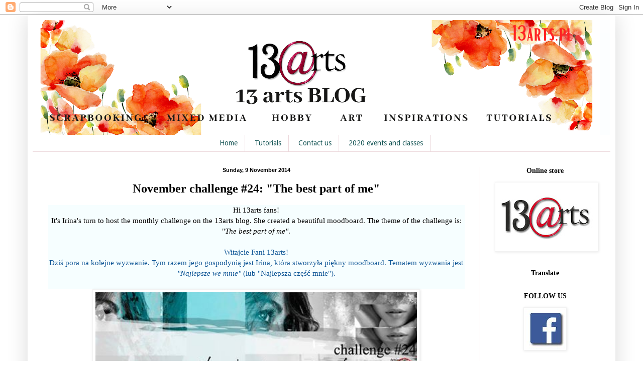

--- FILE ---
content_type: text/html; charset=UTF-8
request_url: https://13artspl.blogspot.com/2014/11/november-challenge-24-best-part-of-me.html?m=0
body_size: 30880
content:
<!DOCTYPE html>
<html class='v2' dir='ltr' xmlns='http://www.w3.org/1999/xhtml' xmlns:b='http://www.google.com/2005/gml/b' xmlns:data='http://www.google.com/2005/gml/data' xmlns:expr='http://www.google.com/2005/gml/expr'>
<head>
<link href='https://www.blogger.com/static/v1/widgets/335934321-css_bundle_v2.css' rel='stylesheet' type='text/css'/>
<meta content='width=1100' name='viewport'/>
<meta content='text/html; charset=UTF-8' http-equiv='Content-Type'/>
<meta content='blogger' name='generator'/>
<link href='https://13artspl.blogspot.com/favicon.ico' rel='icon' type='image/x-icon'/>
<link href='http://13artspl.blogspot.com/2014/11/november-challenge-24-best-part-of-me.html' rel='canonical'/>
<link rel="alternate" type="application/atom+xml" title="13 arts - Atom" href="https://13artspl.blogspot.com/feeds/posts/default" />
<link rel="alternate" type="application/rss+xml" title="13 arts - RSS" href="https://13artspl.blogspot.com/feeds/posts/default?alt=rss" />
<link rel="service.post" type="application/atom+xml" title="13 arts - Atom" href="https://www.blogger.com/feeds/8591772632811735419/posts/default" />

<link rel="alternate" type="application/atom+xml" title="13 arts - Atom" href="https://13artspl.blogspot.com/feeds/5317339193097988413/comments/default" />
<!--Can't find substitution for tag [blog.ieCssRetrofitLinks]-->
<link href='https://blogger.googleusercontent.com/img/b/R29vZ2xl/AVvXsEivqADmTmzPBkKxsAI5WJfc-P3Uz8hJGZktKNB52QTXHqxzPJ1_4m0qmJHSjozzL4lCUyDaa1h0IBLM-xqlztgFhQ74XIg9Z54zGXT1dm1ngZforIWsISgb2D1Vna0VpbwB9Ay4ahJERogj/s1600/10532472_523834061050751_3517726719832058602_n.jpg' rel='image_src'/>
<meta content='http://13artspl.blogspot.com/2014/11/november-challenge-24-best-part-of-me.html' property='og:url'/>
<meta content='November challenge  #24: &quot;The best part of me&quot;' property='og:title'/>
<meta content='  Hi 13arts fans!   It&#39;s Irina&#39;s turn to host the monthly challenge on the 13arts blog. She created a beautiful moodboard. The theme of the ...' property='og:description'/>
<meta content='https://blogger.googleusercontent.com/img/b/R29vZ2xl/AVvXsEivqADmTmzPBkKxsAI5WJfc-P3Uz8hJGZktKNB52QTXHqxzPJ1_4m0qmJHSjozzL4lCUyDaa1h0IBLM-xqlztgFhQ74XIg9Z54zGXT1dm1ngZforIWsISgb2D1Vna0VpbwB9Ay4ahJERogj/w1200-h630-p-k-no-nu/10532472_523834061050751_3517726719832058602_n.jpg' property='og:image'/>
<title>13 arts: November challenge  #24: "The best part of me"</title>
<style type='text/css'>@font-face{font-family:'Droid Sans';font-style:normal;font-weight:400;font-display:swap;src:url(//fonts.gstatic.com/s/droidsans/v19/SlGVmQWMvZQIdix7AFxXkHNSbRYXags.woff2)format('woff2');unicode-range:U+0000-00FF,U+0131,U+0152-0153,U+02BB-02BC,U+02C6,U+02DA,U+02DC,U+0304,U+0308,U+0329,U+2000-206F,U+20AC,U+2122,U+2191,U+2193,U+2212,U+2215,U+FEFF,U+FFFD;}</style>
<style id='page-skin-1' type='text/css'><!--
/*
-----------------------------------------------
Blogger Template Style
Name:     Simple
Designer: Blogger
URL:      www.blogger.com
----------------------------------------------- */
/* Content
----------------------------------------------- */
body {
font: normal normal 14px Georgia, Utopia, 'Palatino Linotype', Palatino, serif;
color: #000000;
background: #ffffff none no-repeat scroll center center;
padding: 0 40px 40px 40px;
}
html body .region-inner {
min-width: 0;
max-width: 100%;
width: auto;
}
h2 {
font-size: 22px;
}
a:link {
text-decoration:none;
color: #009999;
}
a:visited {
text-decoration:none;
color: #203b3b;
}
a:hover {
text-decoration:underline;
color: #4a4a4a;
}
.body-fauxcolumn-outer .fauxcolumn-inner {
background: transparent none repeat scroll top left;
_background-image: none;
}
.body-fauxcolumn-outer .cap-top {
position: absolute;
z-index: 1;
height: 400px;
width: 100%;
}
.body-fauxcolumn-outer .cap-top .cap-left {
width: 100%;
background: transparent none repeat-x scroll top left;
_background-image: none;
}
.content-outer {
-moz-box-shadow: 0 0 40px rgba(0, 0, 0, .15);
-webkit-box-shadow: 0 0 5px rgba(0, 0, 0, .15);
-goog-ms-box-shadow: 0 0 10px #333333;
box-shadow: 0 0 40px rgba(0, 0, 0, .15);
margin-bottom: 1px;
}
.content-inner {
padding: 10px 10px;
}
.content-inner {
background-color: #ffffff;
}
/* Header
----------------------------------------------- */
.header-outer {
background: #fcfeff url(//www.blogblog.com/1kt/simple/gradients_light.png) repeat-x scroll 0 -400px;
_background-image: none;
}
.Header h1 {
font: normal normal 48px Georgia, Utopia, 'Palatino Linotype', Palatino, serif;
color: #ffffff;
text-shadow: 1px 2px 3px rgba(0, 0, 0, .2);
}
.Header h1 a {
color: #ffffff;
}
.Header .description {
font-size: 140%;
color: #ffffff;
}
.header-inner .Header .titlewrapper {
padding: 22px 30px;
}
.header-inner .Header .descriptionwrapper {
padding: 0 30px;
}
/* Tabs
----------------------------------------------- */
.tabs-inner .section:first-child {
border-top: 0 solid #ebd7db;
}
.tabs-inner .section:first-child ul {
margin-top: -0;
border-top: 0 solid #ebd7db;
border-left: 0 solid #ebd7db;
border-right: 0 solid #ebd7db;
}
.tabs-inner .widget ul {
background: #ffffff none repeat-x scroll 0 -800px;
_background-image: none;
border-bottom: 1px solid #ebd7db;
margin-top: 0;
margin-left: -30px;
margin-right: -30px;
}
.tabs-inner .widget li a {
display: inline-block;
padding: .6em 1em;
font: normal normal 14px Droid Sans;
color: #185757;
border-left: 1px solid #ffffff;
border-right: 1px solid #ebd7db;
}
.tabs-inner .widget li:first-child a {
border-left: none;
}
.tabs-inner .widget li.selected a, .tabs-inner .widget li a:hover {
color: #4a4a4a;
background-color: #f6feff;
text-decoration: none;
}
/* Columns
----------------------------------------------- */
.main-outer {
border-top: 0 solid #e06666;
}
.fauxcolumn-left-outer .fauxcolumn-inner {
border-right: 1px solid #e06666;
}
.fauxcolumn-right-outer .fauxcolumn-inner {
border-left: 1px solid #e06666;
}
/* Headings
----------------------------------------------- */
div.widget > h2,
div.widget h2.title {
margin: 0 0 1em 0;
font: normal bold 14px Georgia, Utopia, 'Palatino Linotype', Palatino, serif;
color: #000000;
}
/* Widgets
----------------------------------------------- */
.widget .zippy {
color: #a3a3a3;
text-shadow: 2px 2px 1px rgba(0, 0, 0, .1);
}
.widget .popular-posts ul {
list-style: none;
}
/* Posts
----------------------------------------------- */
h2.date-header {
font: normal bold 11px Arial, Tahoma, Helvetica, FreeSans, sans-serif;
}
.date-header span {
background-color: transparent;
color: #000000;
padding: inherit;
letter-spacing: inherit;
margin: inherit;
}
.main-inner {
padding-top: 30px;
padding-bottom: 30px;
}
.main-inner .column-center-inner {
padding: 0 15px;
}
.main-inner .column-center-inner .section {
margin: 0 15px;
}
.post {
margin: 0 0 25px 0;
}
h3.post-title, .comments h4 {
font: normal bold 24px Georgia, Utopia, 'Palatino Linotype', Palatino, serif;
margin: .75em 0 0;
}
.post-body {
font-size: 110%;
line-height: 1.4;
position: relative;
}
.post-body img, .post-body .tr-caption-container, .Profile img, .Image img,
.BlogList .item-thumbnail img {
padding: 2px;
background: #ffffff;
border: 1px solid #f2f2f2;
-moz-box-shadow: 1px 1px 5px rgba(0, 0, 0, .1);
-webkit-box-shadow: 1px 1px 5px rgba(0, 0, 0, .1);
box-shadow: 1px 1px 5px rgba(0, 0, 0, .1);
}
.post-body img, .post-body .tr-caption-container {
padding: 5px;
}
.post-body .tr-caption-container {
color: #000000;
}
.post-body .tr-caption-container img {
padding: 0;
background: transparent;
border: none;
-moz-box-shadow: 0 0 0 rgba(0, 0, 0, .1);
-webkit-box-shadow: 0 0 0 rgba(0, 0, 0, .1);
box-shadow: 0 0 0 rgba(0, 0, 0, .1);
}
.post-header {
margin: 0 0 1.5em;
line-height: 1.6;
font-size: 90%;
}
.post-footer {
margin: 20px -2px 0;
padding: 5px 10px;
color: #6b7980;
background-color: #e3eff1;
border-bottom: 1px solid #f2f2f2;
line-height: 1.6;
font-size: 90%;
}
#comments .comment-author {
padding-top: 1.5em;
border-top: 1px solid #e06666;
background-position: 0 1.5em;
}
#comments .comment-author:first-child {
padding-top: 0;
border-top: none;
}
.avatar-image-container {
margin: .2em 0 0;
}
#comments .avatar-image-container img {
border: 1px solid #f2f2f2;
}
/* Comments
----------------------------------------------- */
.comments .comments-content .icon.blog-author {
background-repeat: no-repeat;
background-image: url([data-uri]);
}
.comments .comments-content .loadmore a {
border-top: 1px solid #a3a3a3;
border-bottom: 1px solid #a3a3a3;
}
.comments .comment-thread.inline-thread {
background-color: #e3eff1;
}
.comments .continue {
border-top: 2px solid #a3a3a3;
}
/* Accents
---------------------------------------------- */
.section-columns td.columns-cell {
border-left: 1px solid #e06666;
}
.blog-pager {
background: transparent none no-repeat scroll top center;
}
.blog-pager-older-link, .home-link,
.blog-pager-newer-link {
background-color: #ffffff;
padding: 5px;
}
.footer-outer {
border-top: 0 dashed #bbbbbb;
}
/* Mobile
----------------------------------------------- */
body.mobile  {
background-size: auto;
}
.mobile .body-fauxcolumn-outer {
background: transparent none repeat scroll top left;
}
.mobile .body-fauxcolumn-outer .cap-top {
background-size: 100% auto;
}
.mobile .content-outer {
-webkit-box-shadow: 0 0 3px rgba(0, 0, 0, .15);
box-shadow: 0 0 3px rgba(0, 0, 0, .15);
}
.mobile .tabs-inner .widget ul {
margin-left: 0;
margin-right: 0;
}
.mobile .post {
margin: 0;
}
.mobile .main-inner .column-center-inner .section {
margin: 0;
}
.mobile .date-header span {
padding: 0.1em 10px;
margin: 0 -10px;
}
.mobile h3.post-title {
margin: 0;
}
.mobile .blog-pager {
background: transparent none no-repeat scroll top center;
}
.mobile .footer-outer {
border-top: none;
}
.mobile .main-inner, .mobile .footer-inner {
background-color: #ffffff;
}
.mobile-index-contents {
color: #000000;
}
.mobile-link-button {
background-color: #009999;
}
.mobile-link-button a:link, .mobile-link-button a:visited {
color: #ffffff;
}
.mobile .tabs-inner .section:first-child {
border-top: none;
}
.mobile .tabs-inner .PageList .widget-content {
background-color: #f6feff;
color: #4a4a4a;
border-top: 1px solid #ebd7db;
border-bottom: 1px solid #ebd7db;
}
.mobile .tabs-inner .PageList .widget-content .pagelist-arrow {
border-left: 1px solid #ebd7db;
}
h2 {
text-align: center;
}
h3.post-title{
text-align:center;
}
.date-header {
text-align:center;
}
.widget {text-align: center;}
.PageList {text-align:center !important;}
.PageList li {display:inline !important; float:none !important;}
--></style>
<style id='template-skin-1' type='text/css'><!--
body {
min-width: 1170px;
}
.content-outer, .content-fauxcolumn-outer, .region-inner {
min-width: 1170px;
max-width: 1170px;
_width: 1170px;
}
.main-inner .columns {
padding-left: 0px;
padding-right: 260px;
}
.main-inner .fauxcolumn-center-outer {
left: 0px;
right: 260px;
/* IE6 does not respect left and right together */
_width: expression(this.parentNode.offsetWidth -
parseInt("0px") -
parseInt("260px") + 'px');
}
.main-inner .fauxcolumn-left-outer {
width: 0px;
}
.main-inner .fauxcolumn-right-outer {
width: 260px;
}
.main-inner .column-left-outer {
width: 0px;
right: 100%;
margin-left: -0px;
}
.main-inner .column-right-outer {
width: 260px;
margin-right: -260px;
}
#layout {
min-width: 0;
}
#layout .content-outer {
min-width: 0;
width: 800px;
}
#layout .region-inner {
min-width: 0;
width: auto;
}
--></style>
<link href='https://www.blogger.com/dyn-css/authorization.css?targetBlogID=8591772632811735419&amp;zx=090ad2a8-3cf4-48d4-963b-cfe5d27a44fd' media='none' onload='if(media!=&#39;all&#39;)media=&#39;all&#39;' rel='stylesheet'/><noscript><link href='https://www.blogger.com/dyn-css/authorization.css?targetBlogID=8591772632811735419&amp;zx=090ad2a8-3cf4-48d4-963b-cfe5d27a44fd' rel='stylesheet'/></noscript>
<meta name='google-adsense-platform-account' content='ca-host-pub-1556223355139109'/>
<meta name='google-adsense-platform-domain' content='blogspot.com'/>

</head>
<body class='loading variant-literate'>
<div class='navbar section' id='navbar'><div class='widget Navbar' data-version='1' id='Navbar1'><script type="text/javascript">
    function setAttributeOnload(object, attribute, val) {
      if(window.addEventListener) {
        window.addEventListener('load',
          function(){ object[attribute] = val; }, false);
      } else {
        window.attachEvent('onload', function(){ object[attribute] = val; });
      }
    }
  </script>
<div id="navbar-iframe-container"></div>
<script type="text/javascript" src="https://apis.google.com/js/platform.js"></script>
<script type="text/javascript">
      gapi.load("gapi.iframes:gapi.iframes.style.bubble", function() {
        if (gapi.iframes && gapi.iframes.getContext) {
          gapi.iframes.getContext().openChild({
              url: 'https://www.blogger.com/navbar/8591772632811735419?po\x3d5317339193097988413\x26origin\x3dhttps://13artspl.blogspot.com',
              where: document.getElementById("navbar-iframe-container"),
              id: "navbar-iframe"
          });
        }
      });
    </script><script type="text/javascript">
(function() {
var script = document.createElement('script');
script.type = 'text/javascript';
script.src = '//pagead2.googlesyndication.com/pagead/js/google_top_exp.js';
var head = document.getElementsByTagName('head')[0];
if (head) {
head.appendChild(script);
}})();
</script>
</div></div>
<div class='body-fauxcolumns'>
<div class='fauxcolumn-outer body-fauxcolumn-outer'>
<div class='cap-top'>
<div class='cap-left'></div>
<div class='cap-right'></div>
</div>
<div class='fauxborder-left'>
<div class='fauxborder-right'></div>
<div class='fauxcolumn-inner'>
</div>
</div>
<div class='cap-bottom'>
<div class='cap-left'></div>
<div class='cap-right'></div>
</div>
</div>
</div>
<div class='content'>
<div class='content-fauxcolumns'>
<div class='fauxcolumn-outer content-fauxcolumn-outer'>
<div class='cap-top'>
<div class='cap-left'></div>
<div class='cap-right'></div>
</div>
<div class='fauxborder-left'>
<div class='fauxborder-right'></div>
<div class='fauxcolumn-inner'>
</div>
</div>
<div class='cap-bottom'>
<div class='cap-left'></div>
<div class='cap-right'></div>
</div>
</div>
</div>
<div class='content-outer'>
<div class='content-cap-top cap-top'>
<div class='cap-left'></div>
<div class='cap-right'></div>
</div>
<div class='fauxborder-left content-fauxborder-left'>
<div class='fauxborder-right content-fauxborder-right'></div>
<div class='content-inner'>
<header>
<div class='header-outer'>
<div class='header-cap-top cap-top'>
<div class='cap-left'></div>
<div class='cap-right'></div>
</div>
<div class='fauxborder-left header-fauxborder-left'>
<div class='fauxborder-right header-fauxborder-right'></div>
<div class='region-inner header-inner'>
<div class='header section' id='header'><div class='widget Header' data-version='1' id='Header1'>
<div id='header-inner'>
<a href='https://13artspl.blogspot.com/?m=0' style='display: block'>
<img alt='13 arts' height='229px; ' id='Header1_headerimg' src='https://blogger.googleusercontent.com/img/b/R29vZ2xl/AVvXsEgdA6dPaGc9o0shqJmIH29XSUCZJoLjC8IQQRCElraYkh2SRMgwlT0rkF-Hh_XZGjZSEBtYvlyzqRXySR5RXwbn-JZ4roMb1Lnb2dySctLTzOsBbQB746juhJnQKbzth_pHImSNla5Od4c_/s1600/blog+%25282%2529.png' style='display: block' width='1130px; '/>
</a>
</div>
</div></div>
</div>
</div>
<div class='header-cap-bottom cap-bottom'>
<div class='cap-left'></div>
<div class='cap-right'></div>
</div>
</div>
</header>
<div class='tabs-outer'>
<div class='tabs-cap-top cap-top'>
<div class='cap-left'></div>
<div class='cap-right'></div>
</div>
<div class='fauxborder-left tabs-fauxborder-left'>
<div class='fauxborder-right tabs-fauxborder-right'></div>
<div class='region-inner tabs-inner'>
<div class='tabs section' id='crosscol'><div class='widget PageList' data-version='1' id='PageList1'>
<h2>Home</h2>
<div class='widget-content'>
<ul>
<li>
<a href='https://13artspl.blogspot.com/?m=0'>Home</a>
</li>
<li>
<a href='https://13artspl.blogspot.com/p/tutorials.html?m=0'>Tutorials</a>
</li>
<li>
<a href='https://13artspl.blogspot.com/p/ntakt.html?m=0'>Contact us</a>
</li>
<li>
<a href='https://13artspl.blogspot.com/p/2020-events-and-classes.html?m=0'>2020 events and classes</a>
</li>
</ul>
<div class='clear'></div>
</div>
</div></div>
<div class='tabs no-items section' id='crosscol-overflow'></div>
</div>
</div>
<div class='tabs-cap-bottom cap-bottom'>
<div class='cap-left'></div>
<div class='cap-right'></div>
</div>
</div>
<div class='main-outer'>
<div class='main-cap-top cap-top'>
<div class='cap-left'></div>
<div class='cap-right'></div>
</div>
<div class='fauxborder-left main-fauxborder-left'>
<div class='fauxborder-right main-fauxborder-right'></div>
<div class='region-inner main-inner'>
<div class='columns fauxcolumns'>
<div class='fauxcolumn-outer fauxcolumn-center-outer'>
<div class='cap-top'>
<div class='cap-left'></div>
<div class='cap-right'></div>
</div>
<div class='fauxborder-left'>
<div class='fauxborder-right'></div>
<div class='fauxcolumn-inner'>
</div>
</div>
<div class='cap-bottom'>
<div class='cap-left'></div>
<div class='cap-right'></div>
</div>
</div>
<div class='fauxcolumn-outer fauxcolumn-left-outer'>
<div class='cap-top'>
<div class='cap-left'></div>
<div class='cap-right'></div>
</div>
<div class='fauxborder-left'>
<div class='fauxborder-right'></div>
<div class='fauxcolumn-inner'>
</div>
</div>
<div class='cap-bottom'>
<div class='cap-left'></div>
<div class='cap-right'></div>
</div>
</div>
<div class='fauxcolumn-outer fauxcolumn-right-outer'>
<div class='cap-top'>
<div class='cap-left'></div>
<div class='cap-right'></div>
</div>
<div class='fauxborder-left'>
<div class='fauxborder-right'></div>
<div class='fauxcolumn-inner'>
</div>
</div>
<div class='cap-bottom'>
<div class='cap-left'></div>
<div class='cap-right'></div>
</div>
</div>
<!-- corrects IE6 width calculation -->
<div class='columns-inner'>
<div class='column-center-outer'>
<div class='column-center-inner'>
<div class='main section' id='main'><div class='widget Blog' data-version='1' id='Blog1'>
<div class='blog-posts hfeed'>

          <div class="date-outer">
        
<h2 class='date-header'><span>Sunday, 9 November 2014</span></h2>

          <div class="date-posts">
        
<div class='post-outer'>
<div class='post hentry' itemprop='blogPost' itemscope='itemscope' itemtype='http://schema.org/BlogPosting'>
<meta content='https://blogger.googleusercontent.com/img/b/R29vZ2xl/AVvXsEivqADmTmzPBkKxsAI5WJfc-P3Uz8hJGZktKNB52QTXHqxzPJ1_4m0qmJHSjozzL4lCUyDaa1h0IBLM-xqlztgFhQ74XIg9Z54zGXT1dm1ngZforIWsISgb2D1Vna0VpbwB9Ay4ahJERogj/s1600/10532472_523834061050751_3517726719832058602_n.jpg' itemprop='image_url'/>
<meta content='8591772632811735419' itemprop='blogId'/>
<meta content='5317339193097988413' itemprop='postId'/>
<a name='5317339193097988413'></a>
<h3 class='post-title entry-title' itemprop='name'>
November challenge  #24: "The best part of me"
</h3>
<div class='post-header'>
<div class='post-header-line-1'></div>
</div>
<div class='post-body entry-content' id='post-body-5317339193097988413' itemprop='description articleBody'>
<div dir="ltr" style="text-align: left;" trbidi="on">
<div style="background-color: #f6feff; font-size: 15px; line-height: 21.5599994659424px; text-align: center;">
<span style="font-family: inherit; line-height: 21.5599994659424px;">Hi 13arts fans!</span></div>
<div style="background-color: #f6feff; font-size: 15px; line-height: 21.5599994659424px; text-align: center;">
<span style="font-family: inherit;">It's Irina's turn to host the monthly challenge on the 13arts blog. She created a beautiful moodboard. The theme of the challenge is: "<i>The best part of me"</i>.</span><br />
<span style="font-family: inherit;"><br /></span></div>
<div style="background-color: #f6feff; font-size: 15px; line-height: 21.5599994659424px; text-align: center;">
<span style="color: #0b5394; font-family: inherit;">Witajcie Fani 13arts!</span></div>
<div style="background-color: #f6feff; font-size: 15px; line-height: 21.5599994659424px; text-align: center;">
<span style="color: #0b5394; font-family: inherit;">Dziś pora na kolejne wyzwanie. Tym razem jego gospodynią jest Irina, która stworzyła piękny moodboard. Tematem wyzwania jest <i>"Najlepsze we mnie"</i> (lub "Najlepsza część mnie").</span></div>
<div style="background-color: #f6feff; font-family: Georgia, Utopia, 'Palatino Linotype', Palatino, serif; font-size: 15px; line-height: 21.5599994659424px; text-align: center;">
<span style="color: #0b5394;"><br /></span></div>
<div class="separator" style="clear: both; text-align: center;">
<a href="https://blogger.googleusercontent.com/img/b/R29vZ2xl/AVvXsEivqADmTmzPBkKxsAI5WJfc-P3Uz8hJGZktKNB52QTXHqxzPJ1_4m0qmJHSjozzL4lCUyDaa1h0IBLM-xqlztgFhQ74XIg9Z54zGXT1dm1ngZforIWsISgb2D1Vna0VpbwB9Ay4ahJERogj/s1600/10532472_523834061050751_3517726719832058602_n.jpg" imageanchor="1" style="margin-left: 1em; margin-right: 1em;"><img border="0" height="640" src="https://blogger.googleusercontent.com/img/b/R29vZ2xl/AVvXsEivqADmTmzPBkKxsAI5WJfc-P3Uz8hJGZktKNB52QTXHqxzPJ1_4m0qmJHSjozzL4lCUyDaa1h0IBLM-xqlztgFhQ74XIg9Z54zGXT1dm1ngZforIWsISgb2D1Vna0VpbwB9Ay4ahJERogj/s1600/10532472_523834061050751_3517726719832058602_n.jpg" width="640" /></a></div>
<div style="background-color: #f6feff; font-size: 15px; line-height: 21.5599994659424px; text-align: center;">
<u style="font-family: Georgia, Utopia, 'Palatino Linotype', Palatino, serif;"><br /></u><u><span style="font-family: inherit;">Rules of the challenge # 24:</span></u></div>
<div>
<div style="text-align: center;">
<br /></div>
<div style="text-align: center;">
1. Create a project based on our moodboard or the theme of the challenge</div>
<div style="text-align: center;">
2. Publish your project on your blog and add link directly to the post using Inlinkz tool at the right side bar.</div>
<div style="text-align: center;">
3. Please add link and info about our challenge, where your work is published.</div>
<div style="text-align: center;">
4. You may submit as many entries as you like.&nbsp;</div>
<div style="text-align: center;">
5. You can enter with your project to maximum 2 other challenges and your work must be new, not published before our challenge has started.&nbsp;</div>
<div style="text-align: center;">
6. The challenge ends on November the 23th at 23:55. Winners will be announced on November the 27th, 2014.&nbsp;</div>
<div style="text-align: center;">
<br /></div>
<div style="text-align: center;">
When the challenge ends, our Design Team will vote and pick the best project. It will be awarded with shopping voucher for 13 arts store worth - 60 PLN with free international shipping. The winner will be invited to join us in one of our challenges as Guest Designers. Additionally we will feature few works with biggest number of points.</div>
<div class="text_exposed_show" style="display: inline; text-align: left;">
<div style="margin-bottom: 6px; margin-top: 6px;">
<span style="font-family: inherit;"></span><br />
<div style="background-color: white; color: #141823; font-size: 15px; line-height: 19.3199996948242px;">
<div style="text-align: center;">
<span style="font-family: inherit;"><br /></span></div>
</div>
<span style="font-family: inherit;">
<div style="background-color: white; font-size: 15px; line-height: 21.5599994659424px; text-align: center;">
<span style="background-color: #f6feff; line-height: 21.5599994659424px;"><span style="color: #0b5394; line-height: 21.5599994659424px;"><u>Wytyczne wyzwania #24</u></span></span></div>
</span><span style="color: #0b5394;"><div style="text-align: center;">
1. Stwórz pracę inspirowaną moodboardem lub tematem wyzwania.</div>
<div style="text-align: center;">
2. Opublikuj pracę na swoim blogu i dodaj bezpośredni link do niej przy pomocy narzędzia Inklinkz, które znajdziesz po prawej stronie w bocznym panelu bloga.</div>
<div style="text-align: center;">
3. Oprócz swojej pracy w poście na swoim blogu podaj link do wyzwania i informację, że bierzesz w nim udział.</div>
<div style="text-align: center;">
4. Możesz zgłosić tyle prac ile masz ochotę.</div>
<div style="text-align: center;">
5. Twoja praca musi być nowa, niepublikowana przed rozpoczęciem naszego wyzwania, możesz ją zgłosić na nie więcej niż dwa inne wyzwania.</div>
<div style="text-align: center;">
6. Wyzwanie kończy się 23-go listopada o 23:55, zwycięzcy zostaną ogłoszeni 27-go listopada.</div>
<div style="text-align: center;">
<br /></div>
<div style="text-align: center;">
Po zakończeniu wyzwania nasz zespół w drodze głosowania wybierze najlepszy projekt. Zwycięzca zostanie nagrodzony bonem zakupowym o wartości 60zł z darmową przesyłką (również zagraniczną). Zwycięzca zostanie zaproszony do wzięcia udziału w kolejnym wyzwaniu jako Gościnny Projektant. Wyróżnimy również prace, które zebrały najwięcej głosów.</div>
</span></div>
<span style="font-family: inherit;">
</span>
<div style="background-color: white; font-size: 15px; line-height: 21.5599994659424px;">
</div>
</div>
</div>
<div style="text-align: center;">
<span style="font-family: inherit;"><br /></span></div>
<div style="text-align: center;">
<span style="font-family: inherit;">***</span></div>
<div style="text-align: center;">
First let's meet and admire the work of &nbsp;our past challenge winner .</div>
<div style="text-align: center;">
<span style="color: #0b5394;">Na początek poznajmy bliżej zwyciężczynię&nbsp;jednego z poprzednich wyzwań.</span></div>
<div style="text-align: center;">
<br /></div>
<div style="text-align: center;">
<span style="font-size: large;"><b><a href="http://fumi-designs.blogspot.com/">Agnieszka- Fumiko</a></b></span></div>
<div style="text-align: center;">
<span style="font-size: large;"><br /></span></div>
<div class="separator" style="clear: both; text-align: center;">
<a href="https://blogger.googleusercontent.com/img/b/R29vZ2xl/AVvXsEi5yfUoCXiIQrTMlgNIh_ye4hv-eJYJBfPiWg04OU2rZsGrCSxct-ZfKuT-P1HaB8oFUpuQTviEr-bE5z3tNmVWmBh5j7yzuRwMQhYM8cQq5E49I61U2LMgzxyob1T9SM_eUhICsnCV9c0E/s1600/fumiko.jpg" imageanchor="1" style="margin-left: 1em; margin-right: 1em;"><img border="0" height="320" src="https://blogger.googleusercontent.com/img/b/R29vZ2xl/AVvXsEi5yfUoCXiIQrTMlgNIh_ye4hv-eJYJBfPiWg04OU2rZsGrCSxct-ZfKuT-P1HaB8oFUpuQTviEr-bE5z3tNmVWmBh5j7yzuRwMQhYM8cQq5E49I61U2LMgzxyob1T9SM_eUhICsnCV9c0E/s1600/fumiko.jpg" width="285" /></a></div>
<div style="text-align: center;">
<span style="font-size: large;"><br /></span></div>
<div style="text-align: center;">
<span style="font-family: &quot;Times New Roman&quot;,&quot;serif&quot;; font-size: 12.0pt; mso-ansi-language: PL; mso-bidi-language: AR-SA; mso-fareast-font-family: Calibri; mso-fareast-language: PL; mso-fareast-theme-font: minor-latin;"><i><span style="color: #0b5394;">Mam na imię Agnieszka, a w
świecie scrapowym Fumiko. <br />
Rękodzieło i tworzenie różnych rzeczy towarzyszyło mi już od dzieciństwa.
Jednak wciąż zmieniałam formy tworzenia i poszukiwałam tej ulubionej. Okazał
się nim scrapooking, który wypełnia prawie cały mój wolny czas. Stał się moim
ulubionym hobby. Aktualnie próbuję odkrywać różne realne techniki scrapowe.
Wielu z nich jeszcze nie próbowałam, więc jest to dla mnie cudowny czas
tworzenia i realizacji różnych pomysłów.<br />
Pozdrawiam Was ciepło. <br />
Agnieszka-Fumiko.</span></i></span></div>
<div style="text-align: center;">
<span style="font-family: &quot;Times New Roman&quot;,&quot;serif&quot;; font-size: 12.0pt; mso-ansi-language: PL; mso-bidi-language: AR-SA; mso-fareast-font-family: Calibri; mso-fareast-language: PL; mso-fareast-theme-font: minor-latin;"><span style="color: #0b5394;"><i><br /></i></span></span></div>
<div style="text-align: center;">
<span style="font-family: &quot;Times New Roman&quot;,&quot;serif&quot;; font-size: 12.0pt; mso-ansi-language: PL; mso-bidi-language: AR-SA; mso-fareast-font-family: Calibri; mso-fareast-language: PL; mso-fareast-theme-font: minor-latin;">Agnieszka has created this breathtaking layout:</span></div>
<div style="text-align: center;">
<span style="font-family: &quot;Times New Roman&quot;,&quot;serif&quot;; font-size: 12.0pt; mso-ansi-language: PL; mso-bidi-language: AR-SA; mso-fareast-font-family: Calibri; mso-fareast-language: PL; mso-fareast-theme-font: minor-latin;"><span style="color: #0b5394;">Agnieszka przygotowała tę przepiękną i niezwykłą pracę:</span></span><a href="https://blogger.googleusercontent.com/img/b/R29vZ2xl/AVvXsEirCrNxxg_tRlvMAl1fpVB1H1S3no_J-bxiVg-1LH43LBrIcw38hdgQAI8xc7dRCpU2zqfZ-AG3GekpirZfmmy4PJzQlMZcY5rIWAmRkozOql5HsYAbaF2CVbAhI73-F-GtdSPg85Q8UOjn/s1600/agnieszka_Fumiko_layout01a.jpg" imageanchor="1" style="margin-left: 1em; margin-right: 1em;"><img border="0" height="640" src="https://blogger.googleusercontent.com/img/b/R29vZ2xl/AVvXsEirCrNxxg_tRlvMAl1fpVB1H1S3no_J-bxiVg-1LH43LBrIcw38hdgQAI8xc7dRCpU2zqfZ-AG3GekpirZfmmy4PJzQlMZcY5rIWAmRkozOql5HsYAbaF2CVbAhI73-F-GtdSPg85Q8UOjn/s1600/agnieszka_Fumiko_layout01a.jpg" width="640" /></a></div>
<br />
<div style="text-align: center;">
<span style="font-family: 'Times New Roman', serif;"><span style="font-size: x-small;">13 arts products used in this sproject:<br />
Gesso <a href="http://13arts.pl/pl/p/Gesso-grunt-akrylowy-120ml/49">http://13arts.pl/pl/p/Gesso-grunt-akrylowy-120ml/49</a><br />
Papier <a href="http://13arts.pl/pl/p/Papier-Fleeting-moments/477">http://13arts.pl/pl/p/Papier-Fleeting-moments/477</a><br />
Papier <a href="http://13arts.pl/pl/p/Papier-Days-and-nights/480">http://13arts.pl/pl/p/Papier-Days-and-nights/480</a><br />
Papier bazowy <a href="http://13arts.pl/pl/p/Papier-Always-reach-higher/481">http://13arts.pl/pl/p/Papier-Always-reach-higher/481</a><br />
Przyklejanie <a href="http://13arts.pl/pl/p/Medium-zelowe-Gel-medium/51">http://13arts.pl/pl/p/Medium-zelowe-Gel-medium/51</a><br />
Medium Splash <a href="http://13arts.pl/pl/p/Tusz-akrylowy-SPLASH-White/594">http://13arts.pl/pl/p/Tusz-akrylowy-SPLASH-White/594</a><br />
Mikorokulki <a href="http://13arts.pl/pl/p/Mikrokulki-srebrne/283">http://13arts.pl/pl/p/Mikrokulki-srebrne/283</a><br />
Mgiełka perłowa <a href="http://13arts.pl/pl/p/Mgielka-perlowa-Sky-Blue/24">http://13arts.pl/pl/p/Mgielka-perlowa-Sky-Blue/24</a><br />
Mgielka-pastelowa <a href="http://13arts.pl/pl/p/Mgielka-pastelowa-Pastel-Blue/388">http://13arts.pl/pl/p/Mgielka-pastelowa-Pastel-Blue/388</a><br />
Ayeeda Paint <a href="http://13arts.pl/pl/p/Ayeeda-Paint-Silver-Glitter/385">http://13arts.pl/pl/p/Ayeeda-Paint-Silver-Glitter/385</a><br />
Ayeeda-Paint-Matte-Blue <a href="http://13arts.pl/pl/p/Ayeeda-Paint-Matte-Blue/259">http://13arts.pl/pl/p/Ayeeda-Paint-Matte-Blue/259</a><br />
Ayeeda-Paint-Matte-Black <a href="http://13arts.pl/pl/p/Ayeeda-Paint-Matte-Black/273">http://13arts.pl/pl/p/Ayeeda-Paint-Matte-Black/273</a><br />
Klej <a href="http://13arts.pl/pl/p/Klej-Magic/85">http://13arts.pl/pl/p/Klej-Magic/85</a></span>
<!--[if !supportLineBreakNewLine]--><br />
<!--[endif]--></span></div>
<i>
<!--[if !supportLineBreakNewLine]--></i>
<div style="text-align: center;">
<i><span style="font-family: 'Times New Roman', serif;"><br /></span></i></div>
<i>
<!--[endif]--></i><br />
<div style="text-align: center;">
<i>***</i></div>
<div style="text-align: center;">
<span style="font-family: inherit; font-size: large;"><i>And now some inspirations from our Design Team and Guest Designers</i></span></div>
<div style="text-align: center;">
<span style="color: #0b5394; font-family: inherit; font-size: large;"><i>A teraz porcja inspiracji od naszego Zespołu i Gościnnych Projektantek</i></span><br />
<span style="color: #0b5394; font-family: inherit;"><br /></span></div>
<div style="text-align: center;">
<b><span style="font-size: large;"><a href="http://scrappalicious.com/">Anna Sigga (Guest Designer)</a></span></b><br />
<div class="separator" style="clear: both; text-align: center;">
<a href="https://blogger.googleusercontent.com/img/b/R29vZ2xl/AVvXsEi8sjY44hEg7S90bgMBAyhhmfsWtL6FbWsq4yfsL2f20gvMTtzt5jQ34ZBr82Nm8Z4k72ALxEzIgL1KKpnnuS_Jw40s2B8TChZ7NuarZvbI68QoHpRNAo8KllONU_WZYGmILMywx9enNdRp/s1600/anna+sigga.jpg" imageanchor="1" style="margin-left: 1em; margin-right: 1em;"><img border="0" height="320" src="https://blogger.googleusercontent.com/img/b/R29vZ2xl/AVvXsEi8sjY44hEg7S90bgMBAyhhmfsWtL6FbWsq4yfsL2f20gvMTtzt5jQ34ZBr82Nm8Z4k72ALxEzIgL1KKpnnuS_Jw40s2B8TChZ7NuarZvbI68QoHpRNAo8KllONU_WZYGmILMywx9enNdRp/s1600/anna+sigga.jpg" width="272" /></a></div>
<b><br /></b></div>
<div style="text-align: center;">
<br /></div>
<div class="separator" style="clear: both; text-align: center;">
<a href="https://blogger.googleusercontent.com/img/b/R29vZ2xl/AVvXsEhIn74dttC_HcJ_VIWG4BdnruBz2ocCwwIx7SA4x_hQHHB6sB7QAUvjWpf7liLvLPF86PrRkQVMd1haMBSKC2RHPEq3RkHVbmqLu4f6xz_vF6fiFivzTXq4FGiNZyMWL1YIyX76O688MTs/s1600/13Arts-dream.jpg" imageanchor="1" style="margin-left: 1em; margin-right: 1em;"><img border="0" height="635" src="https://blogger.googleusercontent.com/img/b/R29vZ2xl/AVvXsEhIn74dttC_HcJ_VIWG4BdnruBz2ocCwwIx7SA4x_hQHHB6sB7QAUvjWpf7liLvLPF86PrRkQVMd1haMBSKC2RHPEq3RkHVbmqLu4f6xz_vF6fiFivzTXq4FGiNZyMWL1YIyX76O688MTs/s1600/13Arts-dream.jpg" width="640" /></a></div>
<div>
<br /></div>
<div>
<div style="text-align: center;">
<b><span style="font-size: x-small;">The product list:</span></b></div>
</div>
<div>
<div style="text-align: center;">
<a href="http://13arts.pl/pl/p/Paper-pad-Color-Basic-by-Olga-Heldwein/849"><span style="font-family: inherit; font-size: x-small;">Color Basic 6x6 paper pad</span></a></div>
<div style="text-align: center;">
<a href="http://13arts.pl/pl/p/Tekturka-Chipboard-Color-Basic-Words-by-Olga-Heldwein/841"><span style="font-family: inherit; font-size: x-small;">Chipboard - Color Basic words</span></a></div>
</div>
<div style="text-align: center;">
<span style="font-family: inherit; font-size: x-small;"><a href="http://13arts.pl/pl/c/Kwiaty-papierowe/25">Paper flowers</a>;&nbsp;</span><span style="font-family: inherit; font-size: x-small;"><a href="http://13arts.pl/pl/p/Medium-zelowe-Gel-medium/51">Acrylic Gel Medium</a>;&nbsp;</span><a href="http://13arts.pl/pl/p/Gesso-grunt-akrylowy-120ml/49"><span style="font-family: inherit; font-size: x-small;">Acrylic primer</span></a></div>
<div style="text-align: center;">
<span style="font-family: inherit; font-size: x-small;"><a href="http://13arts.pl/pl/p/Brokat-hologramowy/286">Silver Hologram Glitter</a>;&nbsp;</span><a href="http://13arts.pl/pl/p/Tusz-akrylowy-SPLASH-White/594"><span style="font-family: inherit; font-size: x-small;">Acrylic Ink Splash! White</span></a></div>
<div style="text-align: center;">
<a href="http://13arts.pl/pl/p/Mgielka-pastelowa-Pastel-Blue/388"><span style="font-family: inherit; font-size: x-small;">Mist Pastel - Pastel Blue</span></a></div>
<div style="text-align: center;">
<a href="http://13arts.pl/pl/p/Mgielka-kredowa-Chalk-Sap-Green/243"><span style="font-family: inherit; font-size: x-small;">Mist Chalk -&nbsp; Chalk Sap Green</span></a></div>
<div style="text-align: center;">
<h3>
<span style="font-weight: normal;"><span style="font-family: inherit; font-size: small;">-------------------------------------------------------------------------------------------------------</span></span></h3>
<div>
<a href="http://ryzhaya-rulya.blogspot.com/" style="font-family: inherit; font-size: x-large;"><b>Irina Honcharyk&nbsp;</b></a></div>
<div class="separator" style="clear: both; text-align: center;">
<a href="https://blogger.googleusercontent.com/img/b/R29vZ2xl/AVvXsEiGlseO50cvc8z5hga7RKzWb_mPUdt5KKsyB22S0xjdrqJN3LNrS66TUyqQdEeSDMbzi4aYznd9PyMC0N_U23Tmh4HxGg318btCDZBUni-VuPUJ2JbtjNBwW_vwmr_LiEPFZmzBfuuKsFFl/s1600/Irina.jpg" imageanchor="1" style="margin-left: 1em; margin-right: 1em;"><img border="0" height="320" src="https://blogger.googleusercontent.com/img/b/R29vZ2xl/AVvXsEiGlseO50cvc8z5hga7RKzWb_mPUdt5KKsyB22S0xjdrqJN3LNrS66TUyqQdEeSDMbzi4aYznd9PyMC0N_U23Tmh4HxGg318btCDZBUni-VuPUJ2JbtjNBwW_vwmr_LiEPFZmzBfuuKsFFl/s1600/Irina.jpg" width="274" /></a></div>
<div class="separator" style="clear: both; text-align: center;">
<br /></div>
</div>
<div class="separator" style="clear: both; text-align: center;">
</div>
<div style="text-align: center;">
<div class="separator" style="clear: both; text-align: center;">
<a href="https://blogger.googleusercontent.com/img/b/R29vZ2xl/AVvXsEiUegxPYS6vgjO6c0kqkusPHQaciUvF51Bur6V90_CEBESzbDDI2FQA_57z_EzxPsUTSC1WcaUnRtT9Z1XdHI7BTdZdnpEZj4wmpeR6WWuBDTmuIqhhWrMNDcGwpxZ0iGGASi0EFdY276Uv/s1600/Obrazek4.jpg" imageanchor="1" style="margin-left: 1em; margin-right: 1em;"><img border="0" height="624" src="https://blogger.googleusercontent.com/img/b/R29vZ2xl/AVvXsEiUegxPYS6vgjO6c0kqkusPHQaciUvF51Bur6V90_CEBESzbDDI2FQA_57z_EzxPsUTSC1WcaUnRtT9Z1XdHI7BTdZdnpEZj4wmpeR6WWuBDTmuIqhhWrMNDcGwpxZ0iGGASi0EFdY276Uv/s1600/Obrazek4.jpg" width="640" /></a></div>
<span style="font-size: x-small;"><br /></span>
<span style="font-size: x-small;">&nbsp;<span style="font-family: inherit;">13 arts products used:</span></span></div>
<div style="text-align: center;">
<a href="http://13arts.pl/pl/p/Papier-Fleeting-moments/477"><span style="font-size: x-small;">Papier "Fleeting moments"</span></a><br />
<a href="http://13arts.pl/pl/p/Mgielka-pastelowa-Pastel-Lavender/392"><span style="font-size: x-small;">Mgiełka pastelowa - Pastel Lavender</span></a><br />
<a href="http://13arts.pl/pl/p/Mgielka-perlowa-Violet/34"><span style="font-size: x-small;">Mgiełka perłowa - Violet</span></a><br />
<a href="http://13arts.pl/pl/p/Gesso-grunt-akrylowy-120ml/49"><span style="font-size: x-small;">Gesso - grunt akrylowy</span></a>&nbsp;</div>
<div style="text-align: center;">
<span style="font-family: inherit;">-------------------------------------------------------------------------------------------------------</span></div>
<div style="text-align: center;">
<span style="font-family: inherit;"><br /></span></div>
<div style="text-align: center;">
<a href="http://jacquelinemoore89.blogspot.com.au/"><span style="font-family: inherit; font-size: large;"><b>Jacqueline Moore</b></span></a></div>
<div style="text-align: center;">
<div class="separator" style="clear: both; text-align: center;">
<a href="https://blogger.googleusercontent.com/img/b/R29vZ2xl/AVvXsEi50ScDCam_-OisRbXo4q8hiIPExKMOHqfT6_bApvAF2dhqK6Vy6lrDJuPk2FmQH5GZX2rBv7TRYrgxS7m_Y05zYF0AEluOyBOryfB9MU23a8NPof6JpXYoPPykQRt5sEEtIoIrvPXlTjA/s1600/DT+Graphics.jpg" imageanchor="1" style="margin-left: 1em; margin-right: 1em;"><img border="0" height="320" src="https://blogger.googleusercontent.com/img/b/R29vZ2xl/AVvXsEi50ScDCam_-OisRbXo4q8hiIPExKMOHqfT6_bApvAF2dhqK6Vy6lrDJuPk2FmQH5GZX2rBv7TRYrgxS7m_Y05zYF0AEluOyBOryfB9MU23a8NPof6JpXYoPPykQRt5sEEtIoIrvPXlTjA/s1600/DT+Graphics.jpg" width="268" /></a></div>
</div>
<br />
<div class="separator" style="clear: both; text-align: center;">
</div>
<div class="separator" style="clear: both; text-align: center;">
<a href="https://blogger.googleusercontent.com/img/b/R29vZ2xl/AVvXsEi5friSxE9JLVabolK3cCu3PMKpOUiRIx0HHpReZpJgbo_s3WKdgs5XP0xA6UrpWcXIT0qkOqF1CSETcFWKrDqF6z6lXE4uHVtNjmVzY50pnyuRv3ibE0hAs8tB6MoLQW1CrwFXS_l3ew4/s1600/The+Best+Part+of+Me+is+YOU+-+November+challenge+creation.jpg" imageanchor="1" style="margin-left: 1em; margin-right: 1em;"><img border="0" height="640" src="https://blogger.googleusercontent.com/img/b/R29vZ2xl/AVvXsEi5friSxE9JLVabolK3cCu3PMKpOUiRIx0HHpReZpJgbo_s3WKdgs5XP0xA6UrpWcXIT0qkOqF1CSETcFWKrDqF6z6lXE4uHVtNjmVzY50pnyuRv3ibE0hAs8tB6MoLQW1CrwFXS_l3ew4/s1600/The+Best+Part+of+Me+is+YOU+-+November+challenge+creation.jpg" width="635" /></a></div>
<div dir="ltr" style="text-align: center;" trbidi="on">
<br />
<span style="font-family: inherit;">I have interpreted this theme a little differently, the moment I saw it I knew exactly what I was going to create. Using the beautiful blues and greys in the inspiration picture, plus a hint of green, I have created a layout about my Son, who in more ways than one is 'The Best Part Of Me'.&nbsp;</span></div>
<div dir="ltr" style="text-align: center;" trbidi="on">
<span style="font-family: inherit;"><br /></span></div>
<div dir="ltr" style="text-align: center;" trbidi="on">
<span style="font-family: inherit; font-size: x-small;">13arts products used:</span></div>
<div dir="ltr" style="text-align: center;" trbidi="on">
</div>
<div dir="ltr" style="text-align: center;" trbidi="on">
<span style="font-family: inherit; font-size: x-small;">'All Is love' Collection - <a href="http://13arts.pl/pl/p/Zestaw-All-is-love/116">Papers</a>;&nbsp;</span><span style="font-family: inherit; font-size: x-small;">&nbsp;'Fly Away' Collection - </span><a href="http://13arts.pl/pl/p/Zestaw-Fly-away/473" style="font-family: inherit; font-size: small;">Papers</a></div>
<div dir="ltr" style="text-align: center;" trbidi="on">
<span style="font-family: inherit; font-size: x-small;">Fly Away Collection - <a href="http://13arts.pl/pl/p/Tekturka-MotyleChipboard-Butterflies/486">Chipboard Butterflies</a>;&nbsp;</span><span style="font-family: inherit; font-size: x-small;">Ayeeda Gesso - </span><a href="http://13arts.pl/pl/p/Gesso-grunt-akrylowy-120ml/49" style="font-family: inherit; font-size: small;">Acrylic Primer</a></div>
<div dir="ltr" style="text-align: center;" trbidi="on">
<span style="font-family: inherit; font-size: x-small;">Ayeeda Medium - <a href="http://13arts.pl/pl/p/Pasta-modelujaca-120ml/619">Modelling Paste</a>;&nbsp;</span><span style="font-family: inherit; font-size: x-small;">Ayeeda Medium - </span><a href="http://13arts.pl/pl/p/Medium-akrylowe-ciekle-Liquid-Acrylic-Medium/387" style="font-family: inherit; font-size: small;">Liquid Acrylic Medium</a></div>
<div dir="ltr" style="text-align: center;" trbidi="on">
<span style="font-family: inherit; font-size: x-small;">Ayeeda Pearl Mists - <a href="http://13arts.pl/pl/p/Mgielka-perlowa-Sky-Blue/24">Sky Blue</a>;&nbsp;</span><span style="font-family: inherit; font-size: x-small;">Ayeeda Pearl Mist - </span><a href="http://13arts.pl/pl/p/Mgielka-perlowa-Silver/405" style="font-family: inherit; font-size: small;">Silver</a></div>
<div dir="ltr" style="text-align: center;" trbidi="on">
<span style="font-family: inherit; font-size: x-small;">Ayeeda Pastel Mist - <a href="http://13arts.pl/pl/p/Mgielka-pastelowa-Pastel-White/403">White</a>;&nbsp;</span><span style="font-family: inherit; font-size: x-small;">Ayeeda Ink - </span><a href="http://13arts.pl/pl/p/Tusz-wodny-Black-Graphite/43" style="font-family: inherit; font-size: small;">Black (Graphite)</a></div>
<div dir="ltr" style="text-align: center;" trbidi="on">
<span style="font-family: inherit; font-size: x-small;">Ayeeda Paint - <a href="http://13arts.pl/pl/p/Ayeeda-Paint-Matte-Turquoise/256">Matte Turquoise</a>;&nbsp;</span><span style="font-family: inherit; font-size: x-small;">Ayeeda Paint - </span><a href="http://13arts.pl/pl/p/Ayeeda-Paint-Matte-Pea/255" style="font-family: inherit; font-size: small;">Matte Pea</a></div>
<div dir="ltr" style="text-align: center;" trbidi="on">
<span style="font-family: inherit; font-size: x-small;">Ayeeda Paint - <a href="http://13arts.pl/pl/p/Ayeeda-Paint-Pearl-Silver/381">Pearl Silver</a>;&nbsp;</span><span style="font-family: inherit; font-size: x-small;">Ayeeda Paint - </span><a href="http://13arts.pl/pl/p/Ayeeda-Paint-Silver-Glitter/385" style="font-family: inherit; font-size: small;">Silver Glitter</a></div>
<div dir="ltr" style="text-align: center;" trbidi="on">
<span style="font-family: inherit; font-size: x-small;">Ayeeda Paint - <a href="http://13arts.pl/pl/p/Ayeeda-Paint-White-Silver-Glitter/386">White and Silver Glitter</a>;&nbsp;</span><span style="font-family: inherit; font-size: x-small;">Ayeeda paint - </span><a href="http://13arts.pl/pl/p/Ayeeda-Paint-Matte-Black/273" style="font-family: inherit; font-size: small;">Matte Black</a></div>
<div dir="ltr" style="text-align: center;" trbidi="on">
<span style="font-family: inherit; font-size: x-small;">Resin - <a href="http://13arts.pl/pl/p/Zestaw-rozyczek-z-masy-zywicznej-For-Wedding-2/549">Roses</a>;&nbsp;</span><span style="font-family: inherit; font-size: x-small;">Resin - </span><a href="http://13arts.pl/pl/p/Zestaw-ozdob-z-masy-polimerowej-Curls/677" style="font-family: inherit; font-size: small;">Curls</a></div>
<div dir="ltr" style="text-align: center;" trbidi="on">
<span style="font-family: inherit;"><br /></span>
<span style="font-family: inherit;">-------------------------------------------------------------------------------------------------------</span><br />
<span style="font-family: inherit;"><br />
</span><br />
<span style="font-family: inherit; font-size: large;"><b><a href="http://annar-mojepasje.blogspot.com/">Anna Rogalska&nbsp;</a></b></span><br />
<span style="font-family: inherit; font-size: small;"><br /></span>
<br />
<div class="separator" style="clear: both; text-align: center;">
<a href="https://blogger.googleusercontent.com/img/b/R29vZ2xl/AVvXsEg1NzTCfJycWIj30FtqRwU1OCYjvzzAdZNfqDfCta-G8w7l3bWh-8l95xw_vHprBJR-eNHI7px4BKosyyyzVvtw2NlOIs-dbgDuh34OJrdpZ8V-JW85O566iVJUWQjCnnFZnVW_QG_vN5z5/s1600/Anna.jpg" imageanchor="1" style="margin-left: 1em; margin-right: 1em;"><img border="0" height="320" src="https://blogger.googleusercontent.com/img/b/R29vZ2xl/AVvXsEg1NzTCfJycWIj30FtqRwU1OCYjvzzAdZNfqDfCta-G8w7l3bWh-8l95xw_vHprBJR-eNHI7px4BKosyyyzVvtw2NlOIs-dbgDuh34OJrdpZ8V-JW85O566iVJUWQjCnnFZnVW_QG_vN5z5/s1600/Anna.jpg" width="272" /></a></div>
<span style="font-family: Arial,Helvetica,sans-serif;"><br /></span>
<br />
<div class="separator" style="clear: both; text-align: center;">
<a href="https://blogger.googleusercontent.com/img/b/R29vZ2xl/AVvXsEjWEAHoh5zi2SWh7oHSd5y31jL1FYQPvSvVM4nLnZaqNTwChml_bre6Ww4-130QU3CUWbOXGrmhi2-N7KNytCkQtLZmXfmRHnkYIaElAkgXWJgLRTadP8xBSpQN4AVeJBlDTSLSgWcUMoEF/s1600/PA265665.JPG" imageanchor="1" style="margin-left: 1em; margin-right: 1em;"><img border="0" height="640" src="https://blogger.googleusercontent.com/img/b/R29vZ2xl/AVvXsEjWEAHoh5zi2SWh7oHSd5y31jL1FYQPvSvVM4nLnZaqNTwChml_bre6Ww4-130QU3CUWbOXGrmhi2-N7KNytCkQtLZmXfmRHnkYIaElAkgXWJgLRTadP8xBSpQN4AVeJBlDTSLSgWcUMoEF/s1600/PA265665.JPG" width="636" /></a></div>
<span style="font-family: Arial,Helvetica,sans-serif;"><br /></span></div>
<div dir="ltr" style="text-align: center;" trbidi="on">
<u><b><span style="font-size: x-small;">13arts products used:</span></b></u><br />
<u><span style="font-size: x-small;"><b>
                                                    <a class="details spanhover prodname" href="http://13arts.pl/pl/p/Papier-Found-in-the-sky-Znalezione-na-niebie/12" title="Papier &quot;Found in the sky&quot; - &quot;Znalezione na niebie&quot;">
                                                        </a></b><a class="details spanhover prodname" href="http://13arts.pl/pl/p/Papier-Found-in-the-sky-Znalezione-na-niebie/12" title="Papier &quot;Found in the sky&quot; - &quot;Znalezione na niebie&quot;"><span class="productname">Papier "Found in the sky" - "Znalezione na niebie"</span>&nbsp;</a>; &nbsp;</span></u><a class="details spanhover prodname" href="http://13arts.pl/pl/p/Papier-ROSE-GARDEN-Versilia/807" title="Papier ROSE GARDEN &quot;Versilia&quot;"><span style="font-size: x-small;"><span class="productname">Papier ROSE GARDEN "Versilia"</span></span></a><br />
<span class="productname" style="font-size: x-small;">
                                                    
                                                        <span class="productname"><a class="details spanhover prodname" href="http://13arts.pl/pl/p/Papier-FOR-WEDDING-In-Pink-5/816" title="Papier FOR WEDDING &quot;In Pink 5&quot;">Papier FOR WEDDING "In Pink 5"</a>;&nbsp;</span></span><a class="details spanhover prodname" href="http://13arts.pl/pl/p/Maska-Stencil-COSY-EVENING-Winter-Flowers/854" style="font-size: small;" title="Maska-Stencil &quot;COSY EVENING&quot; - Winter Flowers"><span class="productname">Maska-Stencil "COSY EVENING" - Winter Flowers</span>
                                                    </a><span style="font-size: x-small;">&nbsp;</span><br />
<span class="productname" style="font-size: x-small;"><a class="details spanhover prodname" href="http://13arts.pl/pl/p/Maska-Stencil-Fly-away-Numbers/485" title="Maska-Stencil &quot;Fly away&quot;  Numbers">
                                                    
                                                        <span class="productname">Maska-Stencil "Fly away"  Numbers</span></a>;&nbsp;</span><a class="details spanhover prodname" href="http://13arts.pl/pl/p/Szpachelka-malarska-nr-8/783" style="font-size: small;" title="Szpachelka malarska nr 8"><span class="productname">Szpachelka malarska nr 8</span>
                                                    </a><span style="font-size: x-small;">&nbsp;</span><br />
<span class="productname" style="font-size: x-small;">
                                                    <a class="details spanhover prodname" href="http://13arts.pl/pl/p/Pedzel-Milan-nr-16/307" title="Pędzel Milan nr 16">
                                                        <span class="productname">Pędzel Milan nr 16</span>&nbsp;</a>;&nbsp;</span><a class="details spanhover prodname" href="http://13arts.pl/pl/p/Medium-zelowe-Gel-medium/51" style="font-size: small;" title="Medium żelowe - Gel medium"><span class="productname">Medium żelowe - Gel medium</span>
                                                    </a><span style="font-size: x-small;">&nbsp;</span><br />
<span class="productname" style="font-size: x-small;"><a class="details spanhover prodname" href="http://13arts.pl/pl/p/Tusz-akrylowy-SPLASH-Black/593" title="Tusz akrylowy SPLASH! Black">
                                                    
                                                        <span class="productname">Tusz akrylowy SPLASH! Black;&nbsp;</span></a>&nbsp;</span><a class="details spanhover prodname" href="http://13arts.pl/pl/p/Tusz-akrylowy-SPLASH-White/594" style="font-size: small;" title="Tusz akrylowy SPLASH! White"><span class="productname">Tusz akrylowy SPLASH! White</span>
                                                    </a><span style="font-size: x-small;">&nbsp;</span><br />
<span class="productname" style="font-size: x-small;"><a class="details spanhover prodname" href="http://13arts.pl/pl/p/Mgielka-pastelowa-Pastel-Berry/396" title="Mgiełka pastelowa - Pastel Berry">
                                                    
                                                        <span class="productname">Mgiełka pastelowa - Pastel Berry</span></a>;&nbsp;</span><a class="details spanhover prodname" href="http://13arts.pl/pl/p/Mgielka-pastelowa-Pastel-Pink/389" style="font-size: small;" title="Mgiełka pastelowa - Pastel Pink"><span class="productname">Mgiełka pastelowa - Pastel Pink</span>
                                                    </a><span style="font-size: x-small;">&nbsp;</span><br />
<span class="productname" style="font-size: x-small;"><a class="details spanhover prodname" href="http://13arts.pl/pl/p/Mgielka-perlowa-bezbarwna-z-polyskiem/35" title="Mgiełka perłowa - bezbarwna z połyskiem">
                                                    
                                                        <span class="productname">Mgiełka perłowa - bezbarwna z połyskiem</span></a>;&nbsp;</span><a class="details spanhover prodname" href="http://13arts.pl/pl/p/Mgielka-perlowa-Pink/29" style="font-size: small;" title="Mgiełka perłowa - Pink"><span class="productname">Mgiełka perłowa - Pink</span>
                                                    </a><span style="font-size: x-small;">&nbsp;</span><br />
<span class="productname" style="font-size: x-small;"><a class="details spanhover prodname" href="http://13arts.pl/pl/p/Mgielka-kredowa-Chalk-White/338" title="Mgiełka kredowa - Chalk White">
                                                    
                                                        <span class="productname">Mgiełka kredowa - Chalk White</span></a>;&nbsp;</span><a class="details spanhover prodname" href="http://13arts.pl/pl/p/Gesso-grunt-akrylowy-120ml/49" style="font-size: small;" title="Gesso - grunt akrylowy 120ml"><span class="productname">Gesso - grunt akrylowy 120ml</span>
                                                    </a><span style="font-size: x-small;">&nbsp;</span><br />
<span class="productname" style="font-size: x-small;"><a class="details spanhover prodname" href="http://13arts.pl/pl/p/Brokat-hologramowy/286" title="Brokat hologramowy">
                                                    
                                                        <span class="productname">Brokat hologramowy</span></a>;&nbsp;</span><a class="details spanhover prodname" href="http://13arts.pl/pl/p/Ayeeda-Paint-METALLIC-Pink/595" style="font-size: small;" title="Ayeeda Paint METALLIC! Pink"><span class="productname">Ayeeda Paint METALLIC! Pink</span>
                                                    </a><span style="font-size: x-small;">&nbsp;</span><br />
<span class="productname" style="font-size: x-small;">
                                                    <a class="details spanhover prodname" href="http://13arts.pl/pl/p/Ayeeda-Paint-Matte-Berry/281" title="Ayeeda Paint - Matte Berry">
                                                        <span class="productname">Ayeeda Paint - Matte Berry</span>&nbsp;</a>;&nbsp;</span><a class="details spanhover prodname" href="http://13arts.pl/pl/p/Ayeeda-Paint-Matte-Pink/249" style="font-size: small;" title="Ayeeda Paint - Matte Pink"><span class="productname">Ayeeda Paint - Matte Pink</span>
                                                    </a><span style="font-size: x-small;">&nbsp;</span><br />
<span class="productname" style="font-size: x-small;">
                                                    <a class="details spanhover prodname" href="http://13arts.pl/pl/p/Galazki-rozowe-peczek-12-szt./59" title="Gałązki różowe - pęczek 12 szt.">
                                                        <span class="productname">Gałązki różowe - pęczek 12 szt</span></a>&nbsp;;&nbsp;</span><a class="details spanhover prodname" href="http://13arts.pl/pl/p/Sznurek-lniany-cienki/190" style="font-size: small;" title="Sznurek lniany cienki"><span class="productname">Sznurek lniany cienki</span>
                                                    </a><span style="font-size: x-small;">&nbsp;</span><br />
<span class="productname" style="font-size: x-small;">
                                                    <a class="details spanhover prodname" href="http://13arts.pl/pl/p/Roze-biale-na-tiulu/513" title="Róże białe na tiulu">
                                                        <span class="productname">Róże białe na tiulu</span>&nbsp;</a>;&nbsp;</span><a class="details spanhover prodname" href="http://13arts.pl/pl/p/Koronka-bawelniana-biala-2cm./512" style="font-size: small;" title="Koronka bawełniana biała  2cm."><span class="productname">Koronka bawełniana biała  2cm.</span>
                                                    </a><span style="font-size: x-small;">&nbsp;</span><br />
<span class="productname" style="font-size: x-small;">
                                                    <a class="details spanhover prodname" href="http://13arts.pl/pl/p/Perelki-samoprzylepne-50-szt-Versailles/566" title="Perełki samoprzylepne 50 szt &quot;Versailles&quot;">
                                                        <span class="productname">Perełki samoprzylepne 50 szt "Versailles"</span>&nbsp;</a>;&nbsp;</span><a class="details spanhover prodname" href="http://13arts.pl/pl/p/Paper-Flowers-WHITE/295" style="font-size: small;" title="Paper Flowers WHITE"><span class="productname">Paper Flowers WHITE</span>
                                                    </a><span style="font-size: x-small;">&nbsp;</span><br />
<span class="productname" style="font-size: x-small;">
                                                    <a class="details spanhover prodname" href="http://13arts.pl/pl/p/Flowers-BLUE-and-CREAM/377" title="Flowers BLUE and CREAM">
                                                        <span class="productname">Flowers BLUE and CREAM</span>&nbsp;</a>;&nbsp;</span><a class="details spanhover prodname" href="http://13arts.pl/pl/p/Rozyczki-sr.-1%2C5-cm-biale/334" style="font-size: small;" title="Różyczki śr. 1,5 cm białe"><span class="productname">Różyczki śr. 1,5 cm białe</span>
                                                    </a><span style="font-size: x-small;">&nbsp;</span><br />
<span class="productname" style="font-size: x-small;">
                                                    <a class="details spanhover prodname" href="http://13arts.pl/pl/p/Roze-srednie-bialo-rozowe/365" title="Róże średnie biało-różowe">
                                                        <span class="productname">Róże średnie biało-różowe</span>
</a>;&nbsp;</span><a class="details spanhover prodname" href="http://13arts.pl/pl/p/Roze-4-szt.-rozowe/75" style="font-size: small;" title="Róże 4 szt. różowe"><span class="productname">Róże 4 szt. różowe</span>
                                                    </a><span style="font-size: x-small;">&nbsp;</span><br />
<br />
<span class="productname"><span style="font-family: Arial,Helvetica,sans-serif;">-------------------------------------------------------------------------------------------------------</span>&nbsp;</span>
                                                    <br />
<div class="separator" style="clear: both; text-align: center;">
<a href="http://natalyaloi.blogspot.com/"><span style="font-size: large;"><b>Natalya Loi</b></span></a></div>
<div class="separator" style="clear: both; text-align: center;">
<br /></div>
<div class="separator" style="clear: both; text-align: center;">
<a href="https://blogger.googleusercontent.com/img/b/R29vZ2xl/AVvXsEhnLocYfnuGtxjFL1C_xtg8JQRLejFvBgkFS0s9uTCnQS9lL9cfPvkBrYYRnio0xxpY2vNt0y4jdA0pS_Pi9myq7TMIWr9NyWBywiPnVsEGvGzlpfi1StH4Y2vlJo-BHZYcU9Qu2NgLOCH9/s1600/natalia.jpg" imageanchor="1" style="margin-left: 1em; margin-right: 1em;"><img border="0" height="320" src="https://blogger.googleusercontent.com/img/b/R29vZ2xl/AVvXsEhnLocYfnuGtxjFL1C_xtg8JQRLejFvBgkFS0s9uTCnQS9lL9cfPvkBrYYRnio0xxpY2vNt0y4jdA0pS_Pi9myq7TMIWr9NyWBywiPnVsEGvGzlpfi1StH4Y2vlJo-BHZYcU9Qu2NgLOCH9/s1600/natalia.jpg" width="277" /></a></div>
<div class="separator" style="clear: both; text-align: center;">
<br /></div>
<div class="separator" style="clear: both; text-align: center;">
<a href="https://blogger.googleusercontent.com/img/b/R29vZ2xl/AVvXsEh4xhes3_tjmSZGa8fNxcVISBw4ChVOStwWHnZP2fMie1SEfNiFMUgO-9eBhGizTaC_pW9bgrmo6JLjqhUThOZuxxXej-pecu4SfDl7VUV_CjFUTlS7Vtk2APnhXHbdwJW0EYz1ym4Zr24y/s1600/NovChlNL1-2.jpg" imageanchor="1" style="margin-left: 1em; margin-right: 1em;"><img border="0" height="640" src="https://blogger.googleusercontent.com/img/b/R29vZ2xl/AVvXsEh4xhes3_tjmSZGa8fNxcVISBw4ChVOStwWHnZP2fMie1SEfNiFMUgO-9eBhGizTaC_pW9bgrmo6JLjqhUThOZuxxXej-pecu4SfDl7VUV_CjFUTlS7Vtk2APnhXHbdwJW0EYz1ym4Zr24y/s1600/NovChlNL1-2.jpg" width="640" /></a></div>
<span class="productname"><br /></span>
<span class="productname" style="font-size: x-small;"><u><b>13arts products used:</b></u></span><br />
<a href="http://13arts.pl/pl/p/Papier-Grey-IndigoBlue-Light/828"><span style="font-size: x-small;">Basic Color Collection -&nbsp;"Grey Indigo / Blue Light"</span></a><br />
<a href="http://13arts.pl/pl/p/Papier-Pastel-MintPastel-Turquoise/834"><span style="font-size: x-small;">Basic Color Collection - "Pastel Mint / Pastel Turquoise"</span></a><br />
<a href="http://13arts.pl/pl/p/Mgielka-pastelowa-Pastel-White/403"><span style="font-size: x-small;">Mist Pastel - Pastel White</span></a><br />
<a href="http://13arts.pl/pl/p/Mgielka-perlowa-Navy-Blue/33"><span style="font-size: x-small;">Pearl Mist - Navy Blue</span></a><br />
<a href="http://13arts.pl/pl/p/Mgielka-perlowa-Turquoise-Light/271"><span style="font-size: x-small;">Pearl Mist - Turquoise Light</span></a><br />
<a href="http://13arts.pl/pl/p/Pasta-modelujaca-120ml/619"><span style="font-size: x-small;">Modeling Paste</span></a><br />
<a href="http://13arts.pl/pl/p/Gesso-grunt-akrylowy-120ml/49"><span style="font-size: x-small;">Gesso - acrylic primer</span></a><br />
<a href="http://13arts.pl/pl/p/Tusz-akrylowy-SPLASH-Black/593"><span style="font-size: x-small;">Acrylic ink SPLASH! Black</span></a><br />
<a href="http://13arts.pl/pl/p/Brokat-hologramowy/286"><span style="font-size: x-small;">Holographic glitter</span></a><br />
<a href="http://13arts.pl/pl/p/Kuleczki-szklane-D5/293"><span style="font-size: x-small;">Glass microspheres D5</span></a><br />
<span class="productname" style="font-size: x-small;"><a href="http://13arts.pl/pl/p/Kwiaty-z-materialu-Fabric-Flowers-Timeless/374">Fabric Flowers Timeless</a></span><br />
<span class="productname"><br /></span>
<span class="productname"><span style="font-family: Arial,Helvetica,sans-serif;">-------------------------------------------------------------------------------------------------------</span>&nbsp;</span><br />
<span class="productname"><br /></span><a href="http://tellimaria.blogspot.fi/" target="_blank"><b><span style="font-size: large;">Terhi Koskinen</span></b></a><br />
<br />
<div class="separator" style="clear: both; text-align: center;">
<a href="https://blogger.googleusercontent.com/img/b/R29vZ2xl/AVvXsEhN3cQ0fI0Gub4aMCvCyacc7xt3aTCmM3GoJLz_F1-GeT3LR1Bl2HHvbPLpurgP8c_hcJxU-lmx1LESL_257sQOrmBL-YCZ4t8BYWJs-oI1CmvmqO8KyFnEEbv2HBoJyTr7NtuIiBupXXNk/s1600/terhi.jpg" imageanchor="1" style="margin-left: 1em; margin-right: 1em;"><img border="0" height="320" src="https://blogger.googleusercontent.com/img/b/R29vZ2xl/AVvXsEhN3cQ0fI0Gub4aMCvCyacc7xt3aTCmM3GoJLz_F1-GeT3LR1Bl2HHvbPLpurgP8c_hcJxU-lmx1LESL_257sQOrmBL-YCZ4t8BYWJs-oI1CmvmqO8KyFnEEbv2HBoJyTr7NtuIiBupXXNk/s1600/terhi.jpg" width="288" /></a></div>
<div class="separator" style="clear: both; text-align: center;">
<br /></div>
<div class="separator" style="clear: both; text-align: center;">
<a href="https://blogger.googleusercontent.com/img/b/R29vZ2xl/AVvXsEjpvoEV0tx0iRXLdO1fO9NNthGga1MN-e0DQ36IK1RCskkgayriX3TT1B9wE_zFzqpt3KhVj507mdJGLn7uXkk7sEFiXywNqrkjb9xiUSrn7PXBxOWIG4jPwCiI-Wz4Sj8IcZA-mXXN2BjF/s1600/terhi_13arts-nov+(1).JPG" imageanchor="1" style="margin-left: 1em; margin-right: 1em;"><img border="0" height="640" src="https://blogger.googleusercontent.com/img/b/R29vZ2xl/AVvXsEjpvoEV0tx0iRXLdO1fO9NNthGga1MN-e0DQ36IK1RCskkgayriX3TT1B9wE_zFzqpt3KhVj507mdJGLn7uXkk7sEFiXywNqrkjb9xiUSrn7PXBxOWIG4jPwCiI-Wz4Sj8IcZA-mXXN2BjF/s1600/terhi_13arts-nov+(1).JPG" width="633" /></a></div>
<div class="separator" style="clear: both; text-align: center;">
<br /></div>
<div class="separator" style="clear: both; text-align: center;">
<b><span style="font-size: x-small;">13arts products:</span></b></div>
<div class="separator" style="clear: both; text-align: center;">
<a href="http://13arts.pl/pl/p/Zestaw-Fly-away/473" target="_blank"><span style="font-size: x-small;">Papers Fly Away collection</span></a></div>
<div class="separator" style="clear: both; text-align: center;">
<a href="http://13arts.pl/pl/p/Zestaw-Faces-of-Spring/114" target="_blank"><span style="font-size: x-small;">Papers Faces of Spring</span></a></div>
<div class="separator" style="clear: both; text-align: center;">
<a href="http://13arts.pl/pl/p/Mgielka-perlowa-Black-graphite/32" target="_blank"><span style="font-size: x-small;">Pearl Mist - Black</span></a></div>
<div class="separator" style="clear: both; text-align: center;">
<a href="http://13arts.pl/pl/p/Mgielka-perlowa-Navy-Blue/33" target="_blank"><span style="font-size: x-small;">Pearl Mist - Navy Blue</span></a></div>
<div class="separator" style="clear: both; text-align: center;">
<a href="http://13arts.pl/pl/p/Mgielka-perlowa-Turquoise-Light/271" target="_blank"><span style="font-size: x-small;">Pearl Mist - Turquoise Light</span></a></div>
<div class="separator" style="clear: both; text-align: center;">
<a href="http://13arts.pl/pl/p/Krysztalki-samoprzylepne-560-szt./425" target="_blank"><span style="font-size: x-small;">Adhesive Crystals - clear, small</span></a></div>
<div class="separator" style="clear: both; text-align: center;">
<a href="http://13arts.pl/pl/p/Krysztalki-samoprzylepne-88-szt./219" target="_blank"><span style="font-size: x-small;">Adhesive Crystals - clear, medium</span></a></div>
<div class="separator" style="clear: both; text-align: center;">
<a href="http://13arts.pl/pl/p/Krysztalki-samoprzylepne-blekitne-140-szt./426" target="_blank"><span style="font-size: x-small;">Adhesive Crystals - blue</span></a></div>
<div class="separator" style="clear: both; text-align: center;">
<br /></div>
<div class="separator" style="clear: both; text-align: center;">
<span style="font-family: Arial,Helvetica,sans-serif;">-------------------------------------------------------------------------------------------------------</span>&nbsp;</div>
<span class="productname"><br /></span>
<span class="productname">You can find InLinkz tools from right side bar, and link your creation there. You have time until 23th November!</span><br />
<span class="productname"><br /></span>
<span class="productname">Talking about right side bar, have noticed those little buttons to our social medias?&nbsp;</span><br />
<span class="productname">D</span><span style="text-align: start;">id you know 13@rts is in</span><span style="text-align: start;">&nbsp;</span><a href="http://instagram.com/13arts" style="text-align: start;" target="_blank"><span style="color: magenta;">Instagram now</span></a>&nbsp;(13arts)?<span style="text-align: start;">&nbsp;</span><br />
<span style="text-align: start;">And</span><span style="text-align: start;">&nbsp;</span><a href="https://twitter.com/13_arts" style="text-align: start;" target="_blank"><span style="color: magenta;">Twitter</span></a>&nbsp;(@13_arts)?<span style="text-align: start;">&nbsp;</span><br />
<span style="text-align: start;">And</span><span style="text-align: start;">&nbsp;</span><a href="https://www.facebook.com/pages/13-arts/109495949201382" style="text-align: start;" target="_blank"><span style="color: magenta;">Facebook</span></a>?<br />
<div style="text-align: start;">
<div style="text-align: center;">
And&nbsp;<a href="https://fi.pinterest.com/13arts/" target="_blank"><span style="color: magenta;">Pinterest</span></a>?&nbsp;</div>
<div style="text-align: center;">
Come to follow us!</div>
<div style="text-align: center;">
<br /></div>
<div style="text-align: center;">
Have a great time with our challenge.<br />
<br />
<br />
<span style="color: #3d85c6;">Swoją pracę konkursową możecie dodać za pomocą narzędzia InLinkz, które znajdziecie w bocznym panelu bloga po prawej stronie. Na linkowanie macie czas do 23 Listopada.&nbsp;</span><br />
<span style="color: #3d85c6;"><br /></span>
<span style="color: #3d85c6;">A propo bocznego panelu- czy zauważyliście te małe guziczki do stron społecznościowych?&nbsp;</span><br />
<span style="color: #3d85c6;">Czy wiedzieliście, że 13@rts jest teraz na <a href="http://instagram.com/13arts">Instagramie</a>?</span><br />
<span style="color: #3d85c6;">Oraz&nbsp;<a href="https://twitter.com/13_arts">Twiterze?</a></span><br />
<span style="color: #3d85c6;">I&nbsp;<a href="https://www.facebook.com/pages/13-arts/109495949201382">Facebooku</a>&nbsp;?</span><br />
<span style="color: #3d85c6;">A także&nbsp;<a href="https://fi.pinterest.com/13arts/">Pintereście?</a></span><br />
<span style="color: #3d85c6;">Wpadnijcie tam nas poobserwować!</span><br />
<br />
<span style="color: #3d85c6;">Życzymy Wam miłej zabawy z naszym wyzwaniem.&nbsp;</span></div>
</div>
</div>
</div>
<div style='clear: both;'></div>
</div>
<div class='post-footer'>
<div class='post-footer-line post-footer-line-1'><span class='post-author vcard'>
Lähettänyt
<span class='fn' itemprop='author' itemscope='itemscope' itemtype='http://schema.org/Person'>
<meta content='https://www.blogger.com/profile/06462631399089389972' itemprop='url'/>
<a class='g-profile' href='https://www.blogger.com/profile/06462631399089389972' rel='author' title='author profile'>
<span itemprop='name'>Irina Honcharyk</span>
</a>
</span>
</span>
<span class='post-timestamp'>
klo
<meta content='http://13artspl.blogspot.com/2014/11/november-challenge-24-best-part-of-me.html' itemprop='url'/>
<a class='timestamp-link' href='https://13artspl.blogspot.com/2014/11/november-challenge-24-best-part-of-me.html?m=0' rel='bookmark' title='permanent link'><abbr class='published' itemprop='datePublished' title='2014-11-09T11:34:00+01:00'>11:34:00</abbr></a>
</span>
<span class='post-comment-link'>
</span>
<span class='post-icons'>
<span class='item-control blog-admin pid-597240319'>
<a href='https://www.blogger.com/post-edit.g?blogID=8591772632811735419&postID=5317339193097988413&from=pencil' title='Edit Post'>
<img alt='' class='icon-action' height='18' src='https://resources.blogblog.com/img/icon18_edit_allbkg.gif' width='18'/>
</a>
</span>
</span>
<div class='post-share-buttons goog-inline-block'>
<a class='goog-inline-block share-button sb-email' href='https://www.blogger.com/share-post.g?blogID=8591772632811735419&postID=5317339193097988413&target=email' target='_blank' title='Email This'><span class='share-button-link-text'>Email This</span></a><a class='goog-inline-block share-button sb-blog' href='https://www.blogger.com/share-post.g?blogID=8591772632811735419&postID=5317339193097988413&target=blog' onclick='window.open(this.href, "_blank", "height=270,width=475"); return false;' target='_blank' title='BlogThis!'><span class='share-button-link-text'>BlogThis!</span></a><a class='goog-inline-block share-button sb-twitter' href='https://www.blogger.com/share-post.g?blogID=8591772632811735419&postID=5317339193097988413&target=twitter' target='_blank' title='Share to X'><span class='share-button-link-text'>Share to X</span></a><a class='goog-inline-block share-button sb-facebook' href='https://www.blogger.com/share-post.g?blogID=8591772632811735419&postID=5317339193097988413&target=facebook' onclick='window.open(this.href, "_blank", "height=430,width=640"); return false;' target='_blank' title='Share to Facebook'><span class='share-button-link-text'>Share to Facebook</span></a><a class='goog-inline-block share-button sb-pinterest' href='https://www.blogger.com/share-post.g?blogID=8591772632811735419&postID=5317339193097988413&target=pinterest' target='_blank' title='Share to Pinterest'><span class='share-button-link-text'>Share to Pinterest</span></a>
</div>
</div>
<div class='post-footer-line post-footer-line-2'><span class='post-labels'>
Tunnisteet:
<a href='https://13artspl.blogspot.com/search/label/Challenge?m=0' rel='tag'>Challenge</a>,
<a href='https://13artspl.blogspot.com/search/label/wyzwanie?m=0' rel='tag'>wyzwanie</a>
</span>
</div>
<div class='post-footer-line post-footer-line-3'><span class='post-location'>
</span>
</div>
</div>
</div>
<div class='comments' id='comments'>
<a name='comments'></a>
<h4>3 comments:</h4>
<div class='comments-content'>
<script async='async' src='' type='text/javascript'></script>
<script type='text/javascript'>
    (function() {
      var items = null;
      var msgs = null;
      var config = {};

// <![CDATA[
      var cursor = null;
      if (items && items.length > 0) {
        cursor = parseInt(items[items.length - 1].timestamp) + 1;
      }

      var bodyFromEntry = function(entry) {
        var text = (entry &&
                    ((entry.content && entry.content.$t) ||
                     (entry.summary && entry.summary.$t))) ||
            '';
        if (entry && entry.gd$extendedProperty) {
          for (var k in entry.gd$extendedProperty) {
            if (entry.gd$extendedProperty[k].name == 'blogger.contentRemoved') {
              return '<span class="deleted-comment">' + text + '</span>';
            }
          }
        }
        return text;
      }

      var parse = function(data) {
        cursor = null;
        var comments = [];
        if (data && data.feed && data.feed.entry) {
          for (var i = 0, entry; entry = data.feed.entry[i]; i++) {
            var comment = {};
            // comment ID, parsed out of the original id format
            var id = /blog-(\d+).post-(\d+)/.exec(entry.id.$t);
            comment.id = id ? id[2] : null;
            comment.body = bodyFromEntry(entry);
            comment.timestamp = Date.parse(entry.published.$t) + '';
            if (entry.author && entry.author.constructor === Array) {
              var auth = entry.author[0];
              if (auth) {
                comment.author = {
                  name: (auth.name ? auth.name.$t : undefined),
                  profileUrl: (auth.uri ? auth.uri.$t : undefined),
                  avatarUrl: (auth.gd$image ? auth.gd$image.src : undefined)
                };
              }
            }
            if (entry.link) {
              if (entry.link[2]) {
                comment.link = comment.permalink = entry.link[2].href;
              }
              if (entry.link[3]) {
                var pid = /.*comments\/default\/(\d+)\?.*/.exec(entry.link[3].href);
                if (pid && pid[1]) {
                  comment.parentId = pid[1];
                }
              }
            }
            comment.deleteclass = 'item-control blog-admin';
            if (entry.gd$extendedProperty) {
              for (var k in entry.gd$extendedProperty) {
                if (entry.gd$extendedProperty[k].name == 'blogger.itemClass') {
                  comment.deleteclass += ' ' + entry.gd$extendedProperty[k].value;
                } else if (entry.gd$extendedProperty[k].name == 'blogger.displayTime') {
                  comment.displayTime = entry.gd$extendedProperty[k].value;
                }
              }
            }
            comments.push(comment);
          }
        }
        return comments;
      };

      var paginator = function(callback) {
        if (hasMore()) {
          var url = config.feed + '?alt=json&v=2&orderby=published&reverse=false&max-results=50';
          if (cursor) {
            url += '&published-min=' + new Date(cursor).toISOString();
          }
          window.bloggercomments = function(data) {
            var parsed = parse(data);
            cursor = parsed.length < 50 ? null
                : parseInt(parsed[parsed.length - 1].timestamp) + 1
            callback(parsed);
            window.bloggercomments = null;
          }
          url += '&callback=bloggercomments';
          var script = document.createElement('script');
          script.type = 'text/javascript';
          script.src = url;
          document.getElementsByTagName('head')[0].appendChild(script);
        }
      };
      var hasMore = function() {
        return !!cursor;
      };
      var getMeta = function(key, comment) {
        if ('iswriter' == key) {
          var matches = !!comment.author
              && comment.author.name == config.authorName
              && comment.author.profileUrl == config.authorUrl;
          return matches ? 'true' : '';
        } else if ('deletelink' == key) {
          return config.baseUri + '/comment/delete/'
               + config.blogId + '/' + comment.id;
        } else if ('deleteclass' == key) {
          return comment.deleteclass;
        }
        return '';
      };

      var replybox = null;
      var replyUrlParts = null;
      var replyParent = undefined;

      var onReply = function(commentId, domId) {
        if (replybox == null) {
          // lazily cache replybox, and adjust to suit this style:
          replybox = document.getElementById('comment-editor');
          if (replybox != null) {
            replybox.height = '250px';
            replybox.style.display = 'block';
            replyUrlParts = replybox.src.split('#');
          }
        }
        if (replybox && (commentId !== replyParent)) {
          replybox.src = '';
          document.getElementById(domId).insertBefore(replybox, null);
          replybox.src = replyUrlParts[0]
              + (commentId ? '&parentID=' + commentId : '')
              + '#' + replyUrlParts[1];
          replyParent = commentId;
        }
      };

      var hash = (window.location.hash || '#').substring(1);
      var startThread, targetComment;
      if (/^comment-form_/.test(hash)) {
        startThread = hash.substring('comment-form_'.length);
      } else if (/^c[0-9]+$/.test(hash)) {
        targetComment = hash.substring(1);
      }

      // Configure commenting API:
      var configJso = {
        'maxDepth': config.maxThreadDepth
      };
      var provider = {
        'id': config.postId,
        'data': items,
        'loadNext': paginator,
        'hasMore': hasMore,
        'getMeta': getMeta,
        'onReply': onReply,
        'rendered': true,
        'initComment': targetComment,
        'initReplyThread': startThread,
        'config': configJso,
        'messages': msgs
      };

      var render = function() {
        if (window.goog && window.goog.comments) {
          var holder = document.getElementById('comment-holder');
          window.goog.comments.render(holder, provider);
        }
      };

      // render now, or queue to render when library loads:
      if (window.goog && window.goog.comments) {
        render();
      } else {
        window.goog = window.goog || {};
        window.goog.comments = window.goog.comments || {};
        window.goog.comments.loadQueue = window.goog.comments.loadQueue || [];
        window.goog.comments.loadQueue.push(render);
      }
    })();
// ]]>
  </script>
<div id='comment-holder'>
<div class="comment-thread toplevel-thread"><ol id="top-ra"><li class="comment" id="c4909477696041866912"><div class="avatar-image-container"><img src="//blogger.googleusercontent.com/img/b/R29vZ2xl/AVvXsEhhCT-jjotY99SOZp01DZtd3KdPxj6KKYHAEplMJ8iYdC7WK5hqX1-QUD9X1LYZdv2kveqK8TKr9B9_aV7lkRgZmxNLeLCJtJm-dNbjmHrFRPO3vH-L5mrU620z6H8Ijw/s45-c/About_me_fumiko.png" alt=""/></div><div class="comment-block"><div class="comment-header"><cite class="user"><a href="https://www.blogger.com/profile/05494078820446244485" rel="nofollow">Agnieszka Fumiko</a></cite><span class="icon user "></span><span class="datetime secondary-text"><a rel="nofollow" href="https://13artspl.blogspot.com/2014/11/november-challenge-24-best-part-of-me.html?showComment=1415541273227&amp;m=0#c4909477696041866912">9 November 2014 at 14:54</a></span></div><p class="comment-content">Dziewczyny :) Świetna robota! Te zdjęcia są po prostu piękne !</p><span class="comment-actions secondary-text"><a class="comment-reply" target="_self" data-comment-id="4909477696041866912">Reply</a><span class="item-control blog-admin blog-admin pid-834838045"><a target="_self" href="https://www.blogger.com/comment/delete/8591772632811735419/4909477696041866912">Delete</a></span></span></div><div class="comment-replies"><div id="c4909477696041866912-rt" class="comment-thread inline-thread hidden"><span class="thread-toggle thread-expanded"><span class="thread-arrow"></span><span class="thread-count"><a target="_self">Replies</a></span></span><ol id="c4909477696041866912-ra" class="thread-chrome thread-expanded"><div></div><div id="c4909477696041866912-continue" class="continue"><a class="comment-reply" target="_self" data-comment-id="4909477696041866912">Reply</a></div></ol></div></div><div class="comment-replybox-single" id="c4909477696041866912-ce"></div></li><li class="comment" id="c7574468267460441469"><div class="avatar-image-container"><img src="//www.blogger.com/img/blogger_logo_round_35.png" alt=""/></div><div class="comment-block"><div class="comment-header"><cite class="user"><a href="https://www.blogger.com/profile/05674123720015829225" rel="nofollow">Fena</a></cite><span class="icon user "></span><span class="datetime secondary-text"><a rel="nofollow" href="https://13artspl.blogspot.com/2014/11/november-challenge-24-best-part-of-me.html?showComment=1415544098811&amp;m=0#c7574468267460441469">9 November 2014 at 15:41</a></span></div><p class="comment-content">Love love love the challenge moodboard...love all the fabulous interpretation by the designers...awesome!!</p><span class="comment-actions secondary-text"><a class="comment-reply" target="_self" data-comment-id="7574468267460441469">Reply</a><span class="item-control blog-admin blog-admin pid-1357811957"><a target="_self" href="https://www.blogger.com/comment/delete/8591772632811735419/7574468267460441469">Delete</a></span></span></div><div class="comment-replies"><div id="c7574468267460441469-rt" class="comment-thread inline-thread hidden"><span class="thread-toggle thread-expanded"><span class="thread-arrow"></span><span class="thread-count"><a target="_self">Replies</a></span></span><ol id="c7574468267460441469-ra" class="thread-chrome thread-expanded"><div></div><div id="c7574468267460441469-continue" class="continue"><a class="comment-reply" target="_self" data-comment-id="7574468267460441469">Reply</a></div></ol></div></div><div class="comment-replybox-single" id="c7574468267460441469-ce"></div></li><li class="comment" id="c2622043230058374002"><div class="avatar-image-container"><img src="//blogger.googleusercontent.com/img/b/R29vZ2xl/AVvXsEibyaoNLEglAeR46PVbPVYhuzSeNdfYJdnW5jkXU5xsy0jYQ4XN7ZpQke8p8NYxW8LuIW1Edm6LyBrM55Ly6_3p31KZoShpK66RWCPGJ90jOYMYhX_5EF2u6kMASpw4epo/s45-c/IMG_4432-2.jpg" alt=""/></div><div class="comment-block"><div class="comment-header"><cite class="user"><a href="https://www.blogger.com/profile/05492554852217779913" rel="nofollow">Bellaidea</a></cite><span class="icon user "></span><span class="datetime secondary-text"><a rel="nofollow" href="https://13artspl.blogspot.com/2014/11/november-challenge-24-best-part-of-me.html?showComment=1416055703490&amp;m=0#c2622043230058374002">15 November 2014 at 13:48</a></span></div><p class="comment-content">Fantastyczne prace i bardzo ciekawy Mood Board</p><span class="comment-actions secondary-text"><a class="comment-reply" target="_self" data-comment-id="2622043230058374002">Reply</a><span class="item-control blog-admin blog-admin pid-993036087"><a target="_self" href="https://www.blogger.com/comment/delete/8591772632811735419/2622043230058374002">Delete</a></span></span></div><div class="comment-replies"><div id="c2622043230058374002-rt" class="comment-thread inline-thread hidden"><span class="thread-toggle thread-expanded"><span class="thread-arrow"></span><span class="thread-count"><a target="_self">Replies</a></span></span><ol id="c2622043230058374002-ra" class="thread-chrome thread-expanded"><div></div><div id="c2622043230058374002-continue" class="continue"><a class="comment-reply" target="_self" data-comment-id="2622043230058374002">Reply</a></div></ol></div></div><div class="comment-replybox-single" id="c2622043230058374002-ce"></div></li></ol><div id="top-continue" class="continue"><a class="comment-reply" target="_self">Add comment</a></div><div class="comment-replybox-thread" id="top-ce"></div><div class="loadmore hidden" data-post-id="5317339193097988413"><a target="_self">Load more...</a></div></div>
</div>
</div>
<p class='comment-footer'>
<div class='comment-form'>
<a name='comment-form'></a>
<p>
</p>
<a href='https://www.blogger.com/comment/frame/8591772632811735419?po=5317339193097988413&hl=en-GB&saa=85391&origin=https://13artspl.blogspot.com' id='comment-editor-src'></a>
<iframe allowtransparency='true' class='blogger-iframe-colorize blogger-comment-from-post' frameborder='0' height='410px' id='comment-editor' name='comment-editor' src='' width='100%'></iframe>
<script src='https://www.blogger.com/static/v1/jsbin/2830521187-comment_from_post_iframe.js' type='text/javascript'></script>
<script type='text/javascript'>
      BLOG_CMT_createIframe('https://www.blogger.com/rpc_relay.html');
    </script>
</div>
</p>
<div id='backlinks-container'>
<div id='Blog1_backlinks-container'>
</div>
</div>
</div>
</div>

        </div></div>
      
</div>
<div class='blog-pager' id='blog-pager'>
<span id='blog-pager-newer-link'>
<a class='blog-pager-newer-link' href='https://13artspl.blogspot.com/2014/11/together-layout-by-our-gd-edyta-ziecina.html?m=0' id='Blog1_blog-pager-newer-link' title='Newer Post'>Newer Post</a>
</span>
<span id='blog-pager-older-link'>
<a class='blog-pager-older-link' href='https://13artspl.blogspot.com/2014/11/dream-with-jelissa.html?m=0' id='Blog1_blog-pager-older-link' title='Older Post'>Older Post</a>
</span>
<a class='home-link' href='https://13artspl.blogspot.com/?m=0'>Home</a>
<div class='blog-mobile-link'>
<a href='https://13artspl.blogspot.com/2014/11/november-challenge-24-best-part-of-me.html?m=1'>View mobile version</a>
</div>
</div>
<div class='clear'></div>
<div class='post-feeds'>
<div class='feed-links'>
Subscribe to:
<a class='feed-link' href='https://13artspl.blogspot.com/feeds/5317339193097988413/comments/default' target='_blank' type='application/atom+xml'>Post Comments (Atom)</a>
</div>
</div>
</div></div>
</div>
</div>
<div class='column-left-outer'>
<div class='column-left-inner'>
<aside>
</aside>
</div>
</div>
<div class='column-right-outer'>
<div class='column-right-inner'>
<aside>
<div class='sidebar section' id='sidebar-right-1'><div class='widget Image' data-version='1' id='Image2'>
<h2>Online store</h2>
<div class='widget-content'>
<a href='http://13arts.pl'>
<img alt='Online store' height='133' id='Image2_img' src='https://blogger.googleusercontent.com/img/b/R29vZ2xl/AVvXsEiaCngFNmmgAAoMNqSE_9120bG0yBynFGq5wnsAxDxhmelqTFaYPO_6ogTJ_FCVCdGptdIqREUNG9iknZXKJd7MxO0zBXlyQDfC6qwbzo_lbjhbYDLasbHD49J-iRJXYUrcPf8X7JI-Bmuf/s200/13arts_1.jpg' width='200'/>
</a>
<br/>
</div>
<div class='clear'></div>
</div><div class='widget Translate' data-version='1' id='Translate1'>
<h2 class='title'>Translate</h2>
<div id='google_translate_element'></div>
<script>
    function googleTranslateElementInit() {
      new google.translate.TranslateElement({
        pageLanguage: 'en',
        autoDisplay: 'true',
        layout: google.translate.TranslateElement.InlineLayout.VERTICAL
      }, 'google_translate_element');
    }
  </script>
<script src='//translate.google.com/translate_a/element.js?cb=googleTranslateElementInit'></script>
<div class='clear'></div>
</div><div class='widget Image' data-version='1' id='Image21'>
<h2>FOLLOW US</h2>
<div class='widget-content'>
<a href='https://www.facebook.com/13artspl/'>
<img alt='FOLLOW US' height='80' id='Image21_img' src='https://blogger.googleusercontent.com/img/b/R29vZ2xl/AVvXsEhdyMd_FbBs3mZAU3hK_ImWEfoosVdLwr7MGBDczkve790c2izwt2FlvIYiLMWHNSjarkDWTX4oPGLCTuAvalJlZxwK0Hd6f5Nd5sYdChEYrJGuGjbLCO_O5Ch-fPKLb3ZdnaGesNjFlhsv/s1600/Canva+-+null+%25281%2529.jpg' width='80'/>
</a>
<br/>
</div>
<div class='clear'></div>
</div><div class='widget Image' data-version='1' id='Image22'>
<div class='widget-content'>
<a href='https://www.instagram.com/13arts/'>
<img alt='' height='79' id='Image22_img' src='https://blogger.googleusercontent.com/img/b/R29vZ2xl/AVvXsEhRzycvsfR9lbBK43AUNrRCPWZvfUtyefZiTHoTT_NuVRC-XvRG0hxJ56wHqqCHOnRcycIeME-Pvdew_S9uLERCgHGWW3fv5VF_34z61Lih1LqyiKJSOnbAH9I7-ivAHn38OkMJoOuirYh0/s1600/Canva+-+null.jpg' width='80'/>
</a>
<br/>
</div>
<div class='clear'></div>
</div><div class='widget Image' data-version='1' id='Image23'>
<div class='widget-content'>
<a href='https://www.youtube.com/channel/UCeBBnZ2sJUHrev3pvuu_dfQ/'>
<img alt='' height='114' id='Image23_img' src='https://blogger.googleusercontent.com/img/b/R29vZ2xl/AVvXsEhmVn0XVqTs7VnyLEm_t6soxZSL1QSW7W5-GRmYruq6ctX7WZwqcd4wf1CyvBDCsqLEmJVHuPIekHBXv52RYfG76XtQn8YeNdY8cL4Gir7ygRijAnOkfoJPrRBBloApi9273jDswAAEhqEx/s1600/Projekt+bez+tytu%25C5%2582u+%25281%2529.jpg' width='200'/>
</a>
<br/>
</div>
<div class='clear'></div>
</div><div class='widget Image' data-version='1' id='Image16'>
<h2>November Challenge</h2>
<div class='widget-content'>
<a href='http://13artspl.blogspot.com/2020/11/wyzwanie-challenge-96.html'>
<img alt='November Challenge' height='200' id='Image16_img' src='https://blogger.googleusercontent.com/img/b/R29vZ2xl/AVvXsEgsQI0nav_BSoSCnc-RihQ5cg-xFqvkbtXnqgnigeok1H-D5nIgBoDrroPppy65xiGBKHut75gcTOzcLGAwQQt8mzUL8eZLKTUFlMXxuEX_8f6WNKbaSaOO2XIPzHH1ICReobLlw9WMfNPF/s200/November+challenge.jpeg' width='200'/>
</a>
<br/>
<span class='caption'>Wyzwanie Listopadowe</span>
</div>
<div class='clear'></div>
</div><div class='widget HTML' data-version='1' id='HTML1'>
<h2 class='title'>Wyzwanie / Challenge #96</h2>
<div class='widget-content'>
<!-- start InLinkz code -->
<div class="inlinkz-widget" data-uuid="a0e573b6fa8b44e2b6da30836c7e1d34" style="width:100%;margin:30px 0;background-color:#eceff1;border-radius:7px;text-align:center;font-size:16px;font-family:'Helvetica Neue',Helvetica,Arial,sans-serif">
<div style="padding:8px;"><p style="margin-bottom:15px;">You are invited to the <strong>Inlinkz</strong> link party!</p>
<a href="https://fresh.inlinkz.com/p/a0e573b6fa8b44e2b6da30836c7e1d34" target="_blank" rel="nofollow" style="padding:5px 20px;background:#209cee;text-decoration:none;color:#efefef;border-radius:4px;">Click here to enter</a></div></div>
<span style="display: none;"><script async="true" src="https://fresh.inlinkz.com/js/widget/load.js?id=9c9b10dbdecdfb9300b0"></script></span>
<!-- end InLinkz code -->
</div>
<div class='clear'></div>
</div><div class='widget Image' data-version='1' id='Image17'>
<h2>December Challenge</h2>
<div class='widget-content'>
<a href='http://13artspl.blogspot.com/2020/12/grudniowe-challenge-97.html'>
<img alt='December Challenge' height='200' id='Image17_img' src='https://blogger.googleusercontent.com/img/b/R29vZ2xl/AVvXsEhWOx2bbTfcFZrvsdpUW9yycfSXw_lIIdCNAmVvsi_4FiWK2hTyexGZjFfNSNktREs7O2YuX2DACUmxCMxC5Jgl8S1D_AFkYvtyDBoWdqQ9avyyggt2uOemp-1oLn4WUG5QndzsAy1BAIlW/s200/123435855_4557101030998401_8534041188415593527_o.jpg' width='200'/>
</a>
<br/>
<span class='caption'>Grudniowe Wyzwanie</span>
</div>
<div class='clear'></div>
</div><div class='widget HTML' data-version='1' id='HTML2'>
<h2 class='title'>Wyzwanie #97</h2>
<div class='widget-content'>
<!-- start InLinkz code -->
<div class="inlinkz-widget" data-uuid="8becc17dca85414ab0dfffdb53bf3b36" style="width:100%;margin:30px 0;background-color:#eceff1;border-radius:7px;text-align:center;font-size:16px;font-family:'Helvetica Neue',Helvetica,Arial,sans-serif">
<div style="padding:8px;"><p style="margin-bottom:15px;">You are invited to the <strong>Inlinkz</strong> link party!</p>
<a href="https://fresh.inlinkz.com/p/8becc17dca85414ab0dfffdb53bf3b36" target="_blank" rel="nofollow" style="padding:5px 20px;background:#209cee;text-decoration:none;color:#efefef;border-radius:4px;">Click here to enter</a></div></div>
<span style="display: none;"><script async="true" src="https://fresh.inlinkz.com/js/widget/load.js?id=a3325ea8d75a7b860d96"></script></span>
<!-- end InLinkz code -->
</div>
<div class='clear'></div>
</div><div class='widget Followers' data-version='1' id='Followers1'>
<h2 class='title'>Followers</h2>
<div class='widget-content'>
<div id='Followers1-wrapper'>
<div style='margin-right:2px;'>
<div><script type="text/javascript" src="https://apis.google.com/js/platform.js"></script>
<div id="followers-iframe-container"></div>
<script type="text/javascript">
    window.followersIframe = null;
    function followersIframeOpen(url) {
      gapi.load("gapi.iframes", function() {
        if (gapi.iframes && gapi.iframes.getContext) {
          window.followersIframe = gapi.iframes.getContext().openChild({
            url: url,
            where: document.getElementById("followers-iframe-container"),
            messageHandlersFilter: gapi.iframes.CROSS_ORIGIN_IFRAMES_FILTER,
            messageHandlers: {
              '_ready': function(obj) {
                window.followersIframe.getIframeEl().height = obj.height;
              },
              'reset': function() {
                window.followersIframe.close();
                followersIframeOpen("https://www.blogger.com/followers/frame/8591772632811735419?colors\x3dCgt0cmFuc3BhcmVudBILdHJhbnNwYXJlbnQaByMwMDAwMDAiByMwMDk5OTkqByNmZmZmZmYyByMwMDAwMDA6ByMwMDAwMDBCByMwMDk5OTlKByNhM2EzYTNSByMwMDk5OTlaC3RyYW5zcGFyZW50\x26pageSize\x3d21\x26hl\x3den-GB\x26origin\x3dhttps://13artspl.blogspot.com");
              },
              'open': function(url) {
                window.followersIframe.close();
                followersIframeOpen(url);
              }
            }
          });
        }
      });
    }
    followersIframeOpen("https://www.blogger.com/followers/frame/8591772632811735419?colors\x3dCgt0cmFuc3BhcmVudBILdHJhbnNwYXJlbnQaByMwMDAwMDAiByMwMDk5OTkqByNmZmZmZmYyByMwMDAwMDA6ByMwMDAwMDBCByMwMDk5OTlKByNhM2EzYTNSByMwMDk5OTlaC3RyYW5zcGFyZW50\x26pageSize\x3d21\x26hl\x3den-GB\x26origin\x3dhttps://13artspl.blogspot.com");
  </script></div>
</div>
</div>
<div class='clear'></div>
</div>
</div><div class='widget HTML' data-version='1' id='HTML4'>
<div class='widget-content'>
<a title="Follow 13arts on Bloglovin" href="http://www.bloglovin.com/en/blog/4138871"><img alt="Follow on Bloglovin" src="https://lh3.googleusercontent.com/blogger_img_proxy/AEn0k_vaMraPq2TOvshK9CwXei4D0Isasmt5gKjeP40e3r5rHkOYHHxEq8xL_Ad_c7_aRcS8DC0yDLD1ajD1AyDG_HXPxAYVn4Q1cUoHq76oKefA1CsRVgFAJwUcLAbCfpMwoPYJ0A=s0-d" border="0"></a>
</div>
<div class='clear'></div>
</div><div class='widget Image' data-version='1' id='Image4'>
<h2>Design Team</h2>
<div class='widget-content'>
<a href='http://13pasji.blogspot.com/'>
<img alt='Design Team' height='200' id='Image4_img' src='https://blogger.googleusercontent.com/img/b/R29vZ2xl/AVvXsEgzq2liDJV5UVmWy63_Yt7K9WVInL-MCblk0DWVpfGmtibN4MGM8bMjTISbF5cR8sR0rjSOlC2XigH-pqHRMsde5mtWITe4bW4MlduGJD0-c_qaKr1qbUs3n8H_Ocb46tvj_8vrzeUR2rpr/s200/Aida+DT+badge.jpg' width='200'/>
</a>
<br/>
</div>
<div class='clear'></div>
</div><div class='widget Image' data-version='1' id='Image19'>
<h2>Marta Dębicka</h2>
<div class='widget-content'>
<a href='http://martadebicka.blogspot.com/'>
<img alt='Marta Dębicka' height='200' id='Image19_img' src='https://blogger.googleusercontent.com/img/b/R29vZ2xl/AVvXsEj4HJmqegh1IIxvmVHXkA3FWM5yaAFOpXIGf4Q9Me32jCzkcYFaGMOhsJpqEHw4p-inWV66VkpmC9uE8gBVITS7Q0bGtu00uuTb7lTd90HjbKwfbFTQHsPsx5CeJPLuMitD7kdezIBa1D-H/s200/Marta+DT+badge.jpg' width='200'/>
</a>
<br/>
</div>
<div class='clear'></div>
</div><div class='widget Image' data-version='1' id='Image10'>
<h2>Agnieszka Bellaidea</h2>
<div class='widget-content'>
<a href='http://bellaideascrapology.blogspot.com/'>
<img alt='Agnieszka Bellaidea' height='200' id='Image10_img' src='https://blogger.googleusercontent.com/img/b/R29vZ2xl/AVvXsEiaci4ZZ4zbM395q7vRoCpTF0ipDBiYwC-Sy84WqczxAN16JbbWv4ZJIu5K_HUGsdv7Ii5mRqiL2YYDy23yQZJbXcZ1dghXkwWWjYGnXnjh6f3f8C1zXnLJzYs-XZWkNMGmXADPIG5Xwl40/s200/Aga+DT+badge.jpg' width='200'/>
</a>
<br/>
</div>
<div class='clear'></div>
</div><div class='widget Image' data-version='1' id='Image8'>
<h2>Kareen Dion</h2>
<div class='widget-content'>
<a href='http://kjkareen.blogspot.ca/'>
<img alt='Kareen Dion' height='200' id='Image8_img' src='https://blogger.googleusercontent.com/img/b/R29vZ2xl/AVvXsEhc8cffg_eDce8XcHaa_MzHW4DaUCZY5qpLTXDzwAp3dYXGEZjKt3lpGAg2o9NiQoJcDpW_ZctnFZQVm59bqH1STnKCgj81xcuQeFfAcz-_AJayu2K4DRr3gJxkb8kH27hKSb0RnRT3Ju4o/s200/Kareen+DT+badge.jpg' width='200'/>
</a>
<br/>
</div>
<div class='clear'></div>
</div><div class='widget Image' data-version='1' id='Image11'>
<h2>Sandra Bernard</h2>
<div class='widget-content'>
<a href='http://saisir-le-moment.blogspot.com/'>
<img alt='Sandra Bernard' height='200' id='Image11_img' src='https://blogger.googleusercontent.com/img/b/R29vZ2xl/AVvXsEjWy1Zix74Cqc_SufQLfY5KpOGL6Inkv5Vg11h4Wu5uDtSZkwalciXPBP-ukQ2P1gXVcbdCkrkcjVnnlFYCe7gNiEMjr6707QByt7bpenQGctWlkmA_xnSeWc8vLSrAzVuSiNlBLYK5pCdl/s200/Sandra+DT+badge.jpg' width='200'/>
</a>
<br/>
</div>
<div class='clear'></div>
</div><div class='widget Image' data-version='1' id='Image15'>
<h2>Dawid Trzepizor</h2>
<div class='widget-content'>
<a href='http://www.imaginartis.pl/'>
<img alt='Dawid Trzepizor' height='200' id='Image15_img' src='https://blogger.googleusercontent.com/img/b/R29vZ2xl/AVvXsEhy-gHOzf5w-7y_7AYaasDRENZpbRvNzx6kBeczJJ-NZiHZAIkZFQS-lofhyMCBOUHI-P9Gix-rDDsgdy_4X4HZQ8CjULJ7zWvDx9olErGtQl-oaSVdFBsdyoHkA5b-zwpIw4KPfdIqXO-6/s200/Dawid+DT+badge.jpg' width='200'/>
</a>
<br/>
</div>
<div class='clear'></div>
</div><div class='widget Image' data-version='1' id='Image7'>
<h2>Sabrina Perna</h2>
<div class='widget-content'>
<img alt='Sabrina Perna' height='200' id='Image7_img' src='https://blogger.googleusercontent.com/img/b/R29vZ2xl/AVvXsEgVd0iibcJdxarUj_dAMK73eqr1WnLehq5KOZV_JsBUB-rF1UB3ikJFxdWEzqu-MZwJzi-xHxnf_m5hAxhTes8FoQ4HG0XLpG9Qwn0ZLQYOmNtkNh4-eE3URovU5TZSogOl7VRafqWjNi9y/s200/Sabrina+DT+badge.jpg' width='200'/>
<br/>
</div>
<div class='clear'></div>
</div><div class='widget Image' data-version='1' id='Image9'>
<h2>Anguree Jansen Van Rensburg</h2>
<div class='widget-content'>
<a href='http://anguree.blogspot.com.au/'>
<img alt='Anguree Jansen Van Rensburg' height='200' id='Image9_img' src='https://blogger.googleusercontent.com/img/b/R29vZ2xl/AVvXsEiymsOdjF_ssNZb83N3yyfCCcuzskdEDqpO7Sw3HXs0bkpbuikMObIrvYrPQu2cy0rJLYpGmTkdzgPu_cF_3Z7CpEyOM2ngvKn9no63F9E4BuGq8E7BpJYA0E1LmAwbFzyjSs9xWy3IbKey/s200/Anguree+DT+badge.jpg' width='200'/>
</a>
<br/>
</div>
<div class='clear'></div>
</div><div class='widget Image' data-version='1' id='Image12'>
<h2>Monika Januszewska-Rosik</h2>
<div class='widget-content'>
<a href='http://www.galaxia-art.pl/'>
<img alt='Monika Januszewska-Rosik' height='200' id='Image12_img' src='https://blogger.googleusercontent.com/img/b/R29vZ2xl/AVvXsEi6lC3jKPOrdvYXm84gs-CcSArW6zeLoG-_YJFPDnIbFUziXLOiUXs10fgfSsO-Wi-SKAJMa_mSW0MM3tKHQNCxolsqGKhMq2E38JHkEjmkGIXeJ4-Bo1_VWVt98DHMOlDqK03HmG3JxpGg/s200/MOnika+DT+badge.jpg' width='200'/>
</a>
<br/>
</div>
<div class='clear'></div>
</div><div class='widget Image' data-version='1' id='Image6'>
<h2>Sandi Clarkson</h2>
<div class='widget-content'>
<a href='http://softsideofsandi.blogspot.com/'>
<img alt='Sandi Clarkson' height='200' id='Image6_img' src='https://blogger.googleusercontent.com/img/b/R29vZ2xl/AVvXsEhMrd6_8nIWF5CySAtR-dexHPTYWJJORatIHyO2mRTSje_S5NPccL84YQ0K2gdEcOM70L6PSTA4fqoiZ6IoXbDmZ2qW8o8Otny6sOVq2fWXHLgb8z3hQZJGMXDLeEhukV9gy33VEoO6tXo7/s200/Sandi+DT+badge.jpg' width='200'/>
</a>
<br/>
</div>
<div class='clear'></div>
</div><div class='widget Image' data-version='1' id='Image3'>
<h2>Szandra Brezanóczy</h2>
<div class='widget-content'>
<a href='http://bunnyzsonial.blogspot.com/'>
<img alt='Szandra Brezanóczy' height='200' id='Image3_img' src='https://blogger.googleusercontent.com/img/b/R29vZ2xl/AVvXsEhOCNhmQ53HLhEikERrQgiwq0O9-JGIP0T9SDaeiIV6824imZm3XpMu-7arUCIWcNvI7oQGMy4gCYIed7494JMDyJvp3SSVyN7AQsXvG4jjdfdgPOWJm0Ydh6Ol7hl2z5iKxbV1Oe8h3zn5/s200/Szandra+DT+badge.jpg' width='200'/>
</a>
<br/>
</div>
<div class='clear'></div>
</div><div class='widget Image' data-version='1' id='Image5'>
<h2>Heikes AugenBlick</h2>
<div class='widget-content'>
<a href='https://heikesaugenblick.blogspot.com/'>
<img alt='Heikes AugenBlick' height='200' id='Image5_img' src='https://blogger.googleusercontent.com/img/b/R29vZ2xl/AVvXsEgJpOJp3Yhc3ekBGwjGOlg-YvOFJuOgTibQ1zkd9MtrbetCuXGJTIhcEexwMk3a2OEGO9uVNX-ntDEXhSKgN_LI0IJFUlWn48_h-yTQ71KuLilIMtFj1tIF-FPP-KzIKWWRe6JBD0x69_si/s200/Heikes+DT+badge.jpg' width='200'/>
</a>
<br/>
</div>
<div class='clear'></div>
</div><div class='widget Image' data-version='1' id='Image14'>
<h2>Andra Martolo</h2>
<div class='widget-content'>
<a href='https://www.facebook.com/paperimirri/'>
<img alt='Andra Martolo' height='200' id='Image14_img' src='https://blogger.googleusercontent.com/img/b/R29vZ2xl/AVvXsEjNpurXkSPYgSL6RPyVSTo5xUo3pM1uuG3G9OMwdD8cIEK3FeSQifMGiP45syJ-0XsyZ_urTA7nnWg6j9N7ZwQ6GwhwPNPs8uA4IJu9dP1CTV8OHBQfznWLUG-t_0QK_ee-beGkuPQ5E97m/s200/Andra+DT+badge.jpg' width='200'/>
</a>
<br/>
</div>
<div class='clear'></div>
</div><div class='widget Image' data-version='1' id='Image13'>
<h2>Alena Shkarpet</h2>
<div class='widget-content'>
<a href='http://ab-happiness.blogspot.com/'>
<img alt='Alena Shkarpet' height='200' id='Image13_img' src='https://blogger.googleusercontent.com/img/b/R29vZ2xl/AVvXsEjJEQbMvgCWbjOEAnAlCFWQXX3ohNhl_9oY9qT5vG6DlYbpyGWNPexg1ec2u9jPz20fhLAuJqtBe3HV0up7FS14qVMofL4rELj-GRP0q3p1eHHk0zXfiBUjvZqt0VENwLMWAJLiJ-aMHokM/s200/Alena+DT+badge.jpg' width='200'/>
</a>
<br/>
</div>
<div class='clear'></div>
</div><div class='widget Image' data-version='1' id='Image18'>
<h2>Anna Maslennikova</h2>
<div class='widget-content'>
<a href='https://chudesmnogo.blogspot.com/'>
<img alt='Anna Maslennikova' height='200' id='Image18_img' src='https://blogger.googleusercontent.com/img/b/R29vZ2xl/AVvXsEjmdHqSAFxxeoT_Lfx1JOuBFHrdZG2fupO0kT8tVSZviTSSXlfCgKaLk4GLR6AutsWYJPaXvy0dzV8J6Pl6phBppRAykXxyAi4gPmxn1I0VpNFKfcBA6jIPvnATZdvIBSA7dpXgm8LdI1Ra/s1600/Anna+DT+badge.jpg' width='200'/>
</a>
<br/>
</div>
<div class='clear'></div>
</div><div class='widget Image' data-version='1' id='Image20'>
<h2>Yulia Akramova</h2>
<div class='widget-content'>
<a href='https://www.facebook.com/profile.php?id=100005106546797'>
<img alt='Yulia Akramova' height='200' id='Image20_img' src='https://blogger.googleusercontent.com/img/b/R29vZ2xl/AVvXsEiqx7k80YaAzLqkMXiV5g46wCamos_TAqtL1caDOdojirR-O6brI4xr_PpWmzkSCQpczrqZ8soeBNMym6L1miKR9cM1ectZKBhOOAhT5Jn-1_AwwC_B7vQN2UN7fN8bkCfhwDFwiDUN5gTC/s1600/Yulia+DT+badge.jpg' width='200'/>
</a>
<br/>
</div>
<div class='clear'></div>
</div><div class='widget Image' data-version='1' id='Image1'>
<h2>Yulya Chorna</h2>
<div class='widget-content'>
<a href='https://yulyachorna.blogspot.com/'>
<img alt='Yulya Chorna' height='200' id='Image1_img' src='https://blogger.googleusercontent.com/img/b/R29vZ2xl/AVvXsEioPql8fPpOjwKHsw40p8xc1-D-TpXJVg7dxw1iUnny6RT8Ffu6Uae26Jxy6KMV__G6G8vHLICg9rRvgi7lSlJfrTkx7PQ78j3vGTpf_aa_eEgkzTm-GD9oBMsDHMlkwgeKRewzrKn-dvpE/s1600/Yulya+DT+badge.jpg' width='200'/>
</a>
<br/>
</div>
<div class='clear'></div>
</div><div class='widget BlogArchive' data-version='1' id='BlogArchive1'>
<div class='widget-content'>
<div id='ArchiveList'>
<div id='BlogArchive1_ArchiveList'>
<ul class='hierarchy'>
<li class='archivedate collapsed'>
<a class='toggle' href='javascript:void(0)'>
<span class='zippy'>

        &#9658;&#160;
      
</span>
</a>
<a class='post-count-link' href='https://13artspl.blogspot.com/2020/?m=0'>
2020
</a>
<span class='post-count' dir='ltr'>(262)</span>
<ul class='hierarchy'>
<li class='archivedate collapsed'>
<a class='toggle' href='javascript:void(0)'>
<span class='zippy'>

        &#9658;&#160;
      
</span>
</a>
<a class='post-count-link' href='https://13artspl.blogspot.com/2020/12/?m=0'>
December
</a>
<span class='post-count' dir='ltr'>(16)</span>
</li>
</ul>
<ul class='hierarchy'>
<li class='archivedate collapsed'>
<a class='toggle' href='javascript:void(0)'>
<span class='zippy'>

        &#9658;&#160;
      
</span>
</a>
<a class='post-count-link' href='https://13artspl.blogspot.com/2020/11/?m=0'>
November
</a>
<span class='post-count' dir='ltr'>(19)</span>
</li>
</ul>
<ul class='hierarchy'>
<li class='archivedate collapsed'>
<a class='toggle' href='javascript:void(0)'>
<span class='zippy'>

        &#9658;&#160;
      
</span>
</a>
<a class='post-count-link' href='https://13artspl.blogspot.com/2020/10/?m=0'>
October
</a>
<span class='post-count' dir='ltr'>(24)</span>
</li>
</ul>
<ul class='hierarchy'>
<li class='archivedate collapsed'>
<a class='toggle' href='javascript:void(0)'>
<span class='zippy'>

        &#9658;&#160;
      
</span>
</a>
<a class='post-count-link' href='https://13artspl.blogspot.com/2020/09/?m=0'>
September
</a>
<span class='post-count' dir='ltr'>(25)</span>
</li>
</ul>
<ul class='hierarchy'>
<li class='archivedate collapsed'>
<a class='toggle' href='javascript:void(0)'>
<span class='zippy'>

        &#9658;&#160;
      
</span>
</a>
<a class='post-count-link' href='https://13artspl.blogspot.com/2020/08/?m=0'>
August
</a>
<span class='post-count' dir='ltr'>(26)</span>
</li>
</ul>
<ul class='hierarchy'>
<li class='archivedate collapsed'>
<a class='toggle' href='javascript:void(0)'>
<span class='zippy'>

        &#9658;&#160;
      
</span>
</a>
<a class='post-count-link' href='https://13artspl.blogspot.com/2020/07/?m=0'>
July
</a>
<span class='post-count' dir='ltr'>(22)</span>
</li>
</ul>
<ul class='hierarchy'>
<li class='archivedate collapsed'>
<a class='toggle' href='javascript:void(0)'>
<span class='zippy'>

        &#9658;&#160;
      
</span>
</a>
<a class='post-count-link' href='https://13artspl.blogspot.com/2020/06/?m=0'>
June
</a>
<span class='post-count' dir='ltr'>(22)</span>
</li>
</ul>
<ul class='hierarchy'>
<li class='archivedate collapsed'>
<a class='toggle' href='javascript:void(0)'>
<span class='zippy'>

        &#9658;&#160;
      
</span>
</a>
<a class='post-count-link' href='https://13artspl.blogspot.com/2020/05/?m=0'>
May
</a>
<span class='post-count' dir='ltr'>(20)</span>
</li>
</ul>
<ul class='hierarchy'>
<li class='archivedate collapsed'>
<a class='toggle' href='javascript:void(0)'>
<span class='zippy'>

        &#9658;&#160;
      
</span>
</a>
<a class='post-count-link' href='https://13artspl.blogspot.com/2020/04/?m=0'>
April
</a>
<span class='post-count' dir='ltr'>(28)</span>
</li>
</ul>
<ul class='hierarchy'>
<li class='archivedate collapsed'>
<a class='toggle' href='javascript:void(0)'>
<span class='zippy'>

        &#9658;&#160;
      
</span>
</a>
<a class='post-count-link' href='https://13artspl.blogspot.com/2020/03/?m=0'>
March
</a>
<span class='post-count' dir='ltr'>(23)</span>
</li>
</ul>
<ul class='hierarchy'>
<li class='archivedate collapsed'>
<a class='toggle' href='javascript:void(0)'>
<span class='zippy'>

        &#9658;&#160;
      
</span>
</a>
<a class='post-count-link' href='https://13artspl.blogspot.com/2020/02/?m=0'>
February
</a>
<span class='post-count' dir='ltr'>(20)</span>
</li>
</ul>
<ul class='hierarchy'>
<li class='archivedate collapsed'>
<a class='toggle' href='javascript:void(0)'>
<span class='zippy'>

        &#9658;&#160;
      
</span>
</a>
<a class='post-count-link' href='https://13artspl.blogspot.com/2020/01/?m=0'>
January
</a>
<span class='post-count' dir='ltr'>(17)</span>
</li>
</ul>
</li>
</ul>
<ul class='hierarchy'>
<li class='archivedate collapsed'>
<a class='toggle' href='javascript:void(0)'>
<span class='zippy'>

        &#9658;&#160;
      
</span>
</a>
<a class='post-count-link' href='https://13artspl.blogspot.com/2019/?m=0'>
2019
</a>
<span class='post-count' dir='ltr'>(212)</span>
<ul class='hierarchy'>
<li class='archivedate collapsed'>
<a class='toggle' href='javascript:void(0)'>
<span class='zippy'>

        &#9658;&#160;
      
</span>
</a>
<a class='post-count-link' href='https://13artspl.blogspot.com/2019/12/?m=0'>
December
</a>
<span class='post-count' dir='ltr'>(15)</span>
</li>
</ul>
<ul class='hierarchy'>
<li class='archivedate collapsed'>
<a class='toggle' href='javascript:void(0)'>
<span class='zippy'>

        &#9658;&#160;
      
</span>
</a>
<a class='post-count-link' href='https://13artspl.blogspot.com/2019/11/?m=0'>
November
</a>
<span class='post-count' dir='ltr'>(18)</span>
</li>
</ul>
<ul class='hierarchy'>
<li class='archivedate collapsed'>
<a class='toggle' href='javascript:void(0)'>
<span class='zippy'>

        &#9658;&#160;
      
</span>
</a>
<a class='post-count-link' href='https://13artspl.blogspot.com/2019/10/?m=0'>
October
</a>
<span class='post-count' dir='ltr'>(14)</span>
</li>
</ul>
<ul class='hierarchy'>
<li class='archivedate collapsed'>
<a class='toggle' href='javascript:void(0)'>
<span class='zippy'>

        &#9658;&#160;
      
</span>
</a>
<a class='post-count-link' href='https://13artspl.blogspot.com/2019/09/?m=0'>
September
</a>
<span class='post-count' dir='ltr'>(19)</span>
</li>
</ul>
<ul class='hierarchy'>
<li class='archivedate collapsed'>
<a class='toggle' href='javascript:void(0)'>
<span class='zippy'>

        &#9658;&#160;
      
</span>
</a>
<a class='post-count-link' href='https://13artspl.blogspot.com/2019/08/?m=0'>
August
</a>
<span class='post-count' dir='ltr'>(20)</span>
</li>
</ul>
<ul class='hierarchy'>
<li class='archivedate collapsed'>
<a class='toggle' href='javascript:void(0)'>
<span class='zippy'>

        &#9658;&#160;
      
</span>
</a>
<a class='post-count-link' href='https://13artspl.blogspot.com/2019/07/?m=0'>
July
</a>
<span class='post-count' dir='ltr'>(21)</span>
</li>
</ul>
<ul class='hierarchy'>
<li class='archivedate collapsed'>
<a class='toggle' href='javascript:void(0)'>
<span class='zippy'>

        &#9658;&#160;
      
</span>
</a>
<a class='post-count-link' href='https://13artspl.blogspot.com/2019/06/?m=0'>
June
</a>
<span class='post-count' dir='ltr'>(16)</span>
</li>
</ul>
<ul class='hierarchy'>
<li class='archivedate collapsed'>
<a class='toggle' href='javascript:void(0)'>
<span class='zippy'>

        &#9658;&#160;
      
</span>
</a>
<a class='post-count-link' href='https://13artspl.blogspot.com/2019/05/?m=0'>
May
</a>
<span class='post-count' dir='ltr'>(16)</span>
</li>
</ul>
<ul class='hierarchy'>
<li class='archivedate collapsed'>
<a class='toggle' href='javascript:void(0)'>
<span class='zippy'>

        &#9658;&#160;
      
</span>
</a>
<a class='post-count-link' href='https://13artspl.blogspot.com/2019/04/?m=0'>
April
</a>
<span class='post-count' dir='ltr'>(20)</span>
</li>
</ul>
<ul class='hierarchy'>
<li class='archivedate collapsed'>
<a class='toggle' href='javascript:void(0)'>
<span class='zippy'>

        &#9658;&#160;
      
</span>
</a>
<a class='post-count-link' href='https://13artspl.blogspot.com/2019/03/?m=0'>
March
</a>
<span class='post-count' dir='ltr'>(17)</span>
</li>
</ul>
<ul class='hierarchy'>
<li class='archivedate collapsed'>
<a class='toggle' href='javascript:void(0)'>
<span class='zippy'>

        &#9658;&#160;
      
</span>
</a>
<a class='post-count-link' href='https://13artspl.blogspot.com/2019/02/?m=0'>
February
</a>
<span class='post-count' dir='ltr'>(16)</span>
</li>
</ul>
<ul class='hierarchy'>
<li class='archivedate collapsed'>
<a class='toggle' href='javascript:void(0)'>
<span class='zippy'>

        &#9658;&#160;
      
</span>
</a>
<a class='post-count-link' href='https://13artspl.blogspot.com/2019/01/?m=0'>
January
</a>
<span class='post-count' dir='ltr'>(20)</span>
</li>
</ul>
</li>
</ul>
<ul class='hierarchy'>
<li class='archivedate collapsed'>
<a class='toggle' href='javascript:void(0)'>
<span class='zippy'>

        &#9658;&#160;
      
</span>
</a>
<a class='post-count-link' href='https://13artspl.blogspot.com/2018/?m=0'>
2018
</a>
<span class='post-count' dir='ltr'>(250)</span>
<ul class='hierarchy'>
<li class='archivedate collapsed'>
<a class='toggle' href='javascript:void(0)'>
<span class='zippy'>

        &#9658;&#160;
      
</span>
</a>
<a class='post-count-link' href='https://13artspl.blogspot.com/2018/12/?m=0'>
December
</a>
<span class='post-count' dir='ltr'>(20)</span>
</li>
</ul>
<ul class='hierarchy'>
<li class='archivedate collapsed'>
<a class='toggle' href='javascript:void(0)'>
<span class='zippy'>

        &#9658;&#160;
      
</span>
</a>
<a class='post-count-link' href='https://13artspl.blogspot.com/2018/11/?m=0'>
November
</a>
<span class='post-count' dir='ltr'>(22)</span>
</li>
</ul>
<ul class='hierarchy'>
<li class='archivedate collapsed'>
<a class='toggle' href='javascript:void(0)'>
<span class='zippy'>

        &#9658;&#160;
      
</span>
</a>
<a class='post-count-link' href='https://13artspl.blogspot.com/2018/10/?m=0'>
October
</a>
<span class='post-count' dir='ltr'>(22)</span>
</li>
</ul>
<ul class='hierarchy'>
<li class='archivedate collapsed'>
<a class='toggle' href='javascript:void(0)'>
<span class='zippy'>

        &#9658;&#160;
      
</span>
</a>
<a class='post-count-link' href='https://13artspl.blogspot.com/2018/09/?m=0'>
September
</a>
<span class='post-count' dir='ltr'>(22)</span>
</li>
</ul>
<ul class='hierarchy'>
<li class='archivedate collapsed'>
<a class='toggle' href='javascript:void(0)'>
<span class='zippy'>

        &#9658;&#160;
      
</span>
</a>
<a class='post-count-link' href='https://13artspl.blogspot.com/2018/08/?m=0'>
August
</a>
<span class='post-count' dir='ltr'>(22)</span>
</li>
</ul>
<ul class='hierarchy'>
<li class='archivedate collapsed'>
<a class='toggle' href='javascript:void(0)'>
<span class='zippy'>

        &#9658;&#160;
      
</span>
</a>
<a class='post-count-link' href='https://13artspl.blogspot.com/2018/07/?m=0'>
July
</a>
<span class='post-count' dir='ltr'>(18)</span>
</li>
</ul>
<ul class='hierarchy'>
<li class='archivedate collapsed'>
<a class='toggle' href='javascript:void(0)'>
<span class='zippy'>

        &#9658;&#160;
      
</span>
</a>
<a class='post-count-link' href='https://13artspl.blogspot.com/2018/06/?m=0'>
June
</a>
<span class='post-count' dir='ltr'>(22)</span>
</li>
</ul>
<ul class='hierarchy'>
<li class='archivedate collapsed'>
<a class='toggle' href='javascript:void(0)'>
<span class='zippy'>

        &#9658;&#160;
      
</span>
</a>
<a class='post-count-link' href='https://13artspl.blogspot.com/2018/05/?m=0'>
May
</a>
<span class='post-count' dir='ltr'>(23)</span>
</li>
</ul>
<ul class='hierarchy'>
<li class='archivedate collapsed'>
<a class='toggle' href='javascript:void(0)'>
<span class='zippy'>

        &#9658;&#160;
      
</span>
</a>
<a class='post-count-link' href='https://13artspl.blogspot.com/2018/04/?m=0'>
April
</a>
<span class='post-count' dir='ltr'>(24)</span>
</li>
</ul>
<ul class='hierarchy'>
<li class='archivedate collapsed'>
<a class='toggle' href='javascript:void(0)'>
<span class='zippy'>

        &#9658;&#160;
      
</span>
</a>
<a class='post-count-link' href='https://13artspl.blogspot.com/2018/03/?m=0'>
March
</a>
<span class='post-count' dir='ltr'>(24)</span>
</li>
</ul>
<ul class='hierarchy'>
<li class='archivedate collapsed'>
<a class='toggle' href='javascript:void(0)'>
<span class='zippy'>

        &#9658;&#160;
      
</span>
</a>
<a class='post-count-link' href='https://13artspl.blogspot.com/2018/02/?m=0'>
February
</a>
<span class='post-count' dir='ltr'>(17)</span>
</li>
</ul>
<ul class='hierarchy'>
<li class='archivedate collapsed'>
<a class='toggle' href='javascript:void(0)'>
<span class='zippy'>

        &#9658;&#160;
      
</span>
</a>
<a class='post-count-link' href='https://13artspl.blogspot.com/2018/01/?m=0'>
January
</a>
<span class='post-count' dir='ltr'>(14)</span>
</li>
</ul>
</li>
</ul>
<ul class='hierarchy'>
<li class='archivedate collapsed'>
<a class='toggle' href='javascript:void(0)'>
<span class='zippy'>

        &#9658;&#160;
      
</span>
</a>
<a class='post-count-link' href='https://13artspl.blogspot.com/2017/?m=0'>
2017
</a>
<span class='post-count' dir='ltr'>(251)</span>
<ul class='hierarchy'>
<li class='archivedate collapsed'>
<a class='toggle' href='javascript:void(0)'>
<span class='zippy'>

        &#9658;&#160;
      
</span>
</a>
<a class='post-count-link' href='https://13artspl.blogspot.com/2017/12/?m=0'>
December
</a>
<span class='post-count' dir='ltr'>(20)</span>
</li>
</ul>
<ul class='hierarchy'>
<li class='archivedate collapsed'>
<a class='toggle' href='javascript:void(0)'>
<span class='zippy'>

        &#9658;&#160;
      
</span>
</a>
<a class='post-count-link' href='https://13artspl.blogspot.com/2017/11/?m=0'>
November
</a>
<span class='post-count' dir='ltr'>(18)</span>
</li>
</ul>
<ul class='hierarchy'>
<li class='archivedate collapsed'>
<a class='toggle' href='javascript:void(0)'>
<span class='zippy'>

        &#9658;&#160;
      
</span>
</a>
<a class='post-count-link' href='https://13artspl.blogspot.com/2017/10/?m=0'>
October
</a>
<span class='post-count' dir='ltr'>(18)</span>
</li>
</ul>
<ul class='hierarchy'>
<li class='archivedate collapsed'>
<a class='toggle' href='javascript:void(0)'>
<span class='zippy'>

        &#9658;&#160;
      
</span>
</a>
<a class='post-count-link' href='https://13artspl.blogspot.com/2017/09/?m=0'>
September
</a>
<span class='post-count' dir='ltr'>(19)</span>
</li>
</ul>
<ul class='hierarchy'>
<li class='archivedate collapsed'>
<a class='toggle' href='javascript:void(0)'>
<span class='zippy'>

        &#9658;&#160;
      
</span>
</a>
<a class='post-count-link' href='https://13artspl.blogspot.com/2017/08/?m=0'>
August
</a>
<span class='post-count' dir='ltr'>(21)</span>
</li>
</ul>
<ul class='hierarchy'>
<li class='archivedate collapsed'>
<a class='toggle' href='javascript:void(0)'>
<span class='zippy'>

        &#9658;&#160;
      
</span>
</a>
<a class='post-count-link' href='https://13artspl.blogspot.com/2017/07/?m=0'>
July
</a>
<span class='post-count' dir='ltr'>(20)</span>
</li>
</ul>
<ul class='hierarchy'>
<li class='archivedate collapsed'>
<a class='toggle' href='javascript:void(0)'>
<span class='zippy'>

        &#9658;&#160;
      
</span>
</a>
<a class='post-count-link' href='https://13artspl.blogspot.com/2017/06/?m=0'>
June
</a>
<span class='post-count' dir='ltr'>(20)</span>
</li>
</ul>
<ul class='hierarchy'>
<li class='archivedate collapsed'>
<a class='toggle' href='javascript:void(0)'>
<span class='zippy'>

        &#9658;&#160;
      
</span>
</a>
<a class='post-count-link' href='https://13artspl.blogspot.com/2017/05/?m=0'>
May
</a>
<span class='post-count' dir='ltr'>(16)</span>
</li>
</ul>
<ul class='hierarchy'>
<li class='archivedate collapsed'>
<a class='toggle' href='javascript:void(0)'>
<span class='zippy'>

        &#9658;&#160;
      
</span>
</a>
<a class='post-count-link' href='https://13artspl.blogspot.com/2017/04/?m=0'>
April
</a>
<span class='post-count' dir='ltr'>(18)</span>
</li>
</ul>
<ul class='hierarchy'>
<li class='archivedate collapsed'>
<a class='toggle' href='javascript:void(0)'>
<span class='zippy'>

        &#9658;&#160;
      
</span>
</a>
<a class='post-count-link' href='https://13artspl.blogspot.com/2017/03/?m=0'>
March
</a>
<span class='post-count' dir='ltr'>(24)</span>
</li>
</ul>
<ul class='hierarchy'>
<li class='archivedate collapsed'>
<a class='toggle' href='javascript:void(0)'>
<span class='zippy'>

        &#9658;&#160;
      
</span>
</a>
<a class='post-count-link' href='https://13artspl.blogspot.com/2017/02/?m=0'>
February
</a>
<span class='post-count' dir='ltr'>(25)</span>
</li>
</ul>
<ul class='hierarchy'>
<li class='archivedate collapsed'>
<a class='toggle' href='javascript:void(0)'>
<span class='zippy'>

        &#9658;&#160;
      
</span>
</a>
<a class='post-count-link' href='https://13artspl.blogspot.com/2017/01/?m=0'>
January
</a>
<span class='post-count' dir='ltr'>(32)</span>
</li>
</ul>
</li>
</ul>
<ul class='hierarchy'>
<li class='archivedate collapsed'>
<a class='toggle' href='javascript:void(0)'>
<span class='zippy'>

        &#9658;&#160;
      
</span>
</a>
<a class='post-count-link' href='https://13artspl.blogspot.com/2016/?m=0'>
2016
</a>
<span class='post-count' dir='ltr'>(346)</span>
<ul class='hierarchy'>
<li class='archivedate collapsed'>
<a class='toggle' href='javascript:void(0)'>
<span class='zippy'>

        &#9658;&#160;
      
</span>
</a>
<a class='post-count-link' href='https://13artspl.blogspot.com/2016/12/?m=0'>
December
</a>
<span class='post-count' dir='ltr'>(27)</span>
</li>
</ul>
<ul class='hierarchy'>
<li class='archivedate collapsed'>
<a class='toggle' href='javascript:void(0)'>
<span class='zippy'>

        &#9658;&#160;
      
</span>
</a>
<a class='post-count-link' href='https://13artspl.blogspot.com/2016/11/?m=0'>
November
</a>
<span class='post-count' dir='ltr'>(28)</span>
</li>
</ul>
<ul class='hierarchy'>
<li class='archivedate collapsed'>
<a class='toggle' href='javascript:void(0)'>
<span class='zippy'>

        &#9658;&#160;
      
</span>
</a>
<a class='post-count-link' href='https://13artspl.blogspot.com/2016/10/?m=0'>
October
</a>
<span class='post-count' dir='ltr'>(32)</span>
</li>
</ul>
<ul class='hierarchy'>
<li class='archivedate collapsed'>
<a class='toggle' href='javascript:void(0)'>
<span class='zippy'>

        &#9658;&#160;
      
</span>
</a>
<a class='post-count-link' href='https://13artspl.blogspot.com/2016/09/?m=0'>
September
</a>
<span class='post-count' dir='ltr'>(31)</span>
</li>
</ul>
<ul class='hierarchy'>
<li class='archivedate collapsed'>
<a class='toggle' href='javascript:void(0)'>
<span class='zippy'>

        &#9658;&#160;
      
</span>
</a>
<a class='post-count-link' href='https://13artspl.blogspot.com/2016/08/?m=0'>
August
</a>
<span class='post-count' dir='ltr'>(26)</span>
</li>
</ul>
<ul class='hierarchy'>
<li class='archivedate collapsed'>
<a class='toggle' href='javascript:void(0)'>
<span class='zippy'>

        &#9658;&#160;
      
</span>
</a>
<a class='post-count-link' href='https://13artspl.blogspot.com/2016/07/?m=0'>
July
</a>
<span class='post-count' dir='ltr'>(32)</span>
</li>
</ul>
<ul class='hierarchy'>
<li class='archivedate collapsed'>
<a class='toggle' href='javascript:void(0)'>
<span class='zippy'>

        &#9658;&#160;
      
</span>
</a>
<a class='post-count-link' href='https://13artspl.blogspot.com/2016/06/?m=0'>
June
</a>
<span class='post-count' dir='ltr'>(29)</span>
</li>
</ul>
<ul class='hierarchy'>
<li class='archivedate collapsed'>
<a class='toggle' href='javascript:void(0)'>
<span class='zippy'>

        &#9658;&#160;
      
</span>
</a>
<a class='post-count-link' href='https://13artspl.blogspot.com/2016/05/?m=0'>
May
</a>
<span class='post-count' dir='ltr'>(29)</span>
</li>
</ul>
<ul class='hierarchy'>
<li class='archivedate collapsed'>
<a class='toggle' href='javascript:void(0)'>
<span class='zippy'>

        &#9658;&#160;
      
</span>
</a>
<a class='post-count-link' href='https://13artspl.blogspot.com/2016/04/?m=0'>
April
</a>
<span class='post-count' dir='ltr'>(29)</span>
</li>
</ul>
<ul class='hierarchy'>
<li class='archivedate collapsed'>
<a class='toggle' href='javascript:void(0)'>
<span class='zippy'>

        &#9658;&#160;
      
</span>
</a>
<a class='post-count-link' href='https://13artspl.blogspot.com/2016/03/?m=0'>
March
</a>
<span class='post-count' dir='ltr'>(31)</span>
</li>
</ul>
<ul class='hierarchy'>
<li class='archivedate collapsed'>
<a class='toggle' href='javascript:void(0)'>
<span class='zippy'>

        &#9658;&#160;
      
</span>
</a>
<a class='post-count-link' href='https://13artspl.blogspot.com/2016/02/?m=0'>
February
</a>
<span class='post-count' dir='ltr'>(24)</span>
</li>
</ul>
<ul class='hierarchy'>
<li class='archivedate collapsed'>
<a class='toggle' href='javascript:void(0)'>
<span class='zippy'>

        &#9658;&#160;
      
</span>
</a>
<a class='post-count-link' href='https://13artspl.blogspot.com/2016/01/?m=0'>
January
</a>
<span class='post-count' dir='ltr'>(28)</span>
</li>
</ul>
</li>
</ul>
<ul class='hierarchy'>
<li class='archivedate collapsed'>
<a class='toggle' href='javascript:void(0)'>
<span class='zippy'>

        &#9658;&#160;
      
</span>
</a>
<a class='post-count-link' href='https://13artspl.blogspot.com/2015/?m=0'>
2015
</a>
<span class='post-count' dir='ltr'>(342)</span>
<ul class='hierarchy'>
<li class='archivedate collapsed'>
<a class='toggle' href='javascript:void(0)'>
<span class='zippy'>

        &#9658;&#160;
      
</span>
</a>
<a class='post-count-link' href='https://13artspl.blogspot.com/2015/12/?m=0'>
December
</a>
<span class='post-count' dir='ltr'>(26)</span>
</li>
</ul>
<ul class='hierarchy'>
<li class='archivedate collapsed'>
<a class='toggle' href='javascript:void(0)'>
<span class='zippy'>

        &#9658;&#160;
      
</span>
</a>
<a class='post-count-link' href='https://13artspl.blogspot.com/2015/11/?m=0'>
November
</a>
<span class='post-count' dir='ltr'>(28)</span>
</li>
</ul>
<ul class='hierarchy'>
<li class='archivedate collapsed'>
<a class='toggle' href='javascript:void(0)'>
<span class='zippy'>

        &#9658;&#160;
      
</span>
</a>
<a class='post-count-link' href='https://13artspl.blogspot.com/2015/10/?m=0'>
October
</a>
<span class='post-count' dir='ltr'>(28)</span>
</li>
</ul>
<ul class='hierarchy'>
<li class='archivedate collapsed'>
<a class='toggle' href='javascript:void(0)'>
<span class='zippy'>

        &#9658;&#160;
      
</span>
</a>
<a class='post-count-link' href='https://13artspl.blogspot.com/2015/09/?m=0'>
September
</a>
<span class='post-count' dir='ltr'>(26)</span>
</li>
</ul>
<ul class='hierarchy'>
<li class='archivedate collapsed'>
<a class='toggle' href='javascript:void(0)'>
<span class='zippy'>

        &#9658;&#160;
      
</span>
</a>
<a class='post-count-link' href='https://13artspl.blogspot.com/2015/08/?m=0'>
August
</a>
<span class='post-count' dir='ltr'>(29)</span>
</li>
</ul>
<ul class='hierarchy'>
<li class='archivedate collapsed'>
<a class='toggle' href='javascript:void(0)'>
<span class='zippy'>

        &#9658;&#160;
      
</span>
</a>
<a class='post-count-link' href='https://13artspl.blogspot.com/2015/07/?m=0'>
July
</a>
<span class='post-count' dir='ltr'>(29)</span>
</li>
</ul>
<ul class='hierarchy'>
<li class='archivedate collapsed'>
<a class='toggle' href='javascript:void(0)'>
<span class='zippy'>

        &#9658;&#160;
      
</span>
</a>
<a class='post-count-link' href='https://13artspl.blogspot.com/2015/06/?m=0'>
June
</a>
<span class='post-count' dir='ltr'>(30)</span>
</li>
</ul>
<ul class='hierarchy'>
<li class='archivedate collapsed'>
<a class='toggle' href='javascript:void(0)'>
<span class='zippy'>

        &#9658;&#160;
      
</span>
</a>
<a class='post-count-link' href='https://13artspl.blogspot.com/2015/05/?m=0'>
May
</a>
<span class='post-count' dir='ltr'>(29)</span>
</li>
</ul>
<ul class='hierarchy'>
<li class='archivedate collapsed'>
<a class='toggle' href='javascript:void(0)'>
<span class='zippy'>

        &#9658;&#160;
      
</span>
</a>
<a class='post-count-link' href='https://13artspl.blogspot.com/2015/04/?m=0'>
April
</a>
<span class='post-count' dir='ltr'>(29)</span>
</li>
</ul>
<ul class='hierarchy'>
<li class='archivedate collapsed'>
<a class='toggle' href='javascript:void(0)'>
<span class='zippy'>

        &#9658;&#160;
      
</span>
</a>
<a class='post-count-link' href='https://13artspl.blogspot.com/2015/03/?m=0'>
March
</a>
<span class='post-count' dir='ltr'>(29)</span>
</li>
</ul>
<ul class='hierarchy'>
<li class='archivedate collapsed'>
<a class='toggle' href='javascript:void(0)'>
<span class='zippy'>

        &#9658;&#160;
      
</span>
</a>
<a class='post-count-link' href='https://13artspl.blogspot.com/2015/02/?m=0'>
February
</a>
<span class='post-count' dir='ltr'>(29)</span>
</li>
</ul>
<ul class='hierarchy'>
<li class='archivedate collapsed'>
<a class='toggle' href='javascript:void(0)'>
<span class='zippy'>

        &#9658;&#160;
      
</span>
</a>
<a class='post-count-link' href='https://13artspl.blogspot.com/2015/01/?m=0'>
January
</a>
<span class='post-count' dir='ltr'>(30)</span>
</li>
</ul>
</li>
</ul>
<ul class='hierarchy'>
<li class='archivedate expanded'>
<a class='toggle' href='javascript:void(0)'>
<span class='zippy toggle-open'>

        &#9660;&#160;
      
</span>
</a>
<a class='post-count-link' href='https://13artspl.blogspot.com/2014/?m=0'>
2014
</a>
<span class='post-count' dir='ltr'>(351)</span>
<ul class='hierarchy'>
<li class='archivedate collapsed'>
<a class='toggle' href='javascript:void(0)'>
<span class='zippy'>

        &#9658;&#160;
      
</span>
</a>
<a class='post-count-link' href='https://13artspl.blogspot.com/2014/12/?m=0'>
December
</a>
<span class='post-count' dir='ltr'>(29)</span>
</li>
</ul>
<ul class='hierarchy'>
<li class='archivedate expanded'>
<a class='toggle' href='javascript:void(0)'>
<span class='zippy toggle-open'>

        &#9660;&#160;
      
</span>
</a>
<a class='post-count-link' href='https://13artspl.blogspot.com/2014/11/?m=0'>
November
</a>
<span class='post-count' dir='ltr'>(29)</span>
<ul class='posts'>
<li><a href='https://13artspl.blogspot.com/2014/11/our-new-gd-anna-sigga-and-her-beautiful.html?m=0'>Our New GD Anna Sigga and her beautiful card</a></li>
<li><a href='https://13artspl.blogspot.com/2014/11/a-notebook-by-natalya-loi.html?m=0'>A Notebook by Natalya Loi</a></li>
<li><a href='https://13artspl.blogspot.com/2014/11/mini-art-kits-tutorial-by-olga-heldwein.html?m=0'>Mini Art Kits- a tutorial by Olga Heldwein</a></li>
<li><a href='https://13artspl.blogspot.com/2014/11/winners-for-challenge-24.html?m=0'>Winners for Challenge #24</a></li>
<li><a href='https://13artspl.blogspot.com/2014/11/dream-layout-and-tutorial-by-jacqueline.html?m=0'>Dream..... Layout and Tutorial by Jacqueline Moore</a></li>
<li><a href='https://13artspl.blogspot.com/2014/11/good-vibes-layout-by-anna-rogalska.html?m=0'>Good Vibes - layout by Anna Rogalska</a></li>
<li><a href='https://13artspl.blogspot.com/2014/11/lo-pink-by-irina-honcharyk.html?m=0'>LO {Pink} by Irina Honcharyk</a></li>
<li><a href='https://13artspl.blogspot.com/2014/11/winter-cards-by-kasia.html?m=0'>Winter cards by Kasia</a></li>
<li><a href='https://13artspl.blogspot.com/2014/11/our-new-guest-designer-alexandra.html?m=0'>Our New Guest Designer Alexandra Polyzou and her b...</a></li>
<li><a href='https://13artspl.blogspot.com/2014/11/love-always-by-agnieszka-bellaidea.html?m=0'>LOVE ALWAYS by Agnieszka Bellaidea</a></li>
<li><a href='https://13artspl.blogspot.com/2014/11/color-bomb-by-terhi.html?m=0'>Color Bomb by Terhi</a></li>
<li><a href='https://13artspl.blogspot.com/2014/11/experimental-drawing-by-magda-polakow.html?m=0'>Experimental drawing by Magda Polakow</a></li>
<li><a href='https://13artspl.blogspot.com/2014/11/its-cold-outside-layout-by-melenia.html?m=0'>It&#39;s cold outside - a layout by Melenia</a></li>
<li><a href='https://13artspl.blogspot.com/2014/11/snow-lo-by-natalya-loi.html?m=0'>Snow LO by Natalya Loi</a></li>
<li><a href='https://13artspl.blogspot.com/2014/11/a-layout-and-card-by-jacqueline-moore.html?m=0'>A Layout and Card by Jacqueline Moore</a></li>
<li><a href='https://13artspl.blogspot.com/2014/11/autumn-dream-layout-by-anna-rogalska.html?m=0'>Autumn Dream - Layout by Anna Rogalska</a></li>
<li><a href='https://13artspl.blogspot.com/2014/11/lo-how-old-are-you-by-irina-honcharyk.html?m=0'>LO {How old are you?} by Irina Honcharyk</a></li>
<li><a href='https://13artspl.blogspot.com/2014/11/remember-layout-by-kasia-bogatko.html?m=0'>Remember&#8230; - layout by Kasia Bogatko</a></li>
<li><a href='https://13artspl.blogspot.com/2014/11/kartka-urodzinowa-birthday-card.html?m=0'>Kartka urodzinowa/ A birthday card</a></li>
<li><a href='https://13artspl.blogspot.com/2014/11/mixed-media-background-by-olga-heldwein.html?m=0'>Mixed media background by Olga Heldwein</a></li>
<li><a href='https://13artspl.blogspot.com/2014/11/together-layout-by-our-gd-edyta-ziecina.html?m=0'>Together - layout by our GD Edyta Zięcina-Łabno</a></li>
<li><a href='https://13artspl.blogspot.com/2014/11/november-challenge-24-best-part-of-me.html?m=0'>November challenge  #24: &quot;The best part of me&quot;</a></li>
<li><a href='https://13artspl.blogspot.com/2014/11/dream-with-jelissa.html?m=0'>Dream with Jelissa</a></li>
<li><a href='https://13artspl.blogspot.com/2014/11/art-journal-pages-just-create-video.html?m=0'>Art journal pages - just create!  video tutorial b...</a></li>
<li><a href='https://13artspl.blogspot.com/2014/11/gesso-tiles-by-magda-polakow.html?m=0'>Gesso tiles by Magda Polakow</a></li>
<li><a href='https://13artspl.blogspot.com/2014/11/sweet-memories-by-agnieszka-bellaidea.html?m=0'>Sweet Memories by Agnieszka Bellaidea</a></li>
<li><a href='https://13artspl.blogspot.com/2014/11/an-art-journal-page-from-melenia.html?m=0'>An art journal page from Melenia</a></li>
<li><a href='https://13artspl.blogspot.com/2014/11/winter-time-kartka.html?m=0'>Winter Time - kartka</a></li>
<li><a href='https://13artspl.blogspot.com/2014/11/our-new-guest-designer-agata-perkowska.html?m=0'>Our New Guest Designer- Agata Perkowska and her al...</a></li>
</ul>
</li>
</ul>
<ul class='hierarchy'>
<li class='archivedate collapsed'>
<a class='toggle' href='javascript:void(0)'>
<span class='zippy'>

        &#9658;&#160;
      
</span>
</a>
<a class='post-count-link' href='https://13artspl.blogspot.com/2014/10/?m=0'>
October
</a>
<span class='post-count' dir='ltr'>(30)</span>
</li>
</ul>
<ul class='hierarchy'>
<li class='archivedate collapsed'>
<a class='toggle' href='javascript:void(0)'>
<span class='zippy'>

        &#9658;&#160;
      
</span>
</a>
<a class='post-count-link' href='https://13artspl.blogspot.com/2014/09/?m=0'>
September
</a>
<span class='post-count' dir='ltr'>(28)</span>
</li>
</ul>
<ul class='hierarchy'>
<li class='archivedate collapsed'>
<a class='toggle' href='javascript:void(0)'>
<span class='zippy'>

        &#9658;&#160;
      
</span>
</a>
<a class='post-count-link' href='https://13artspl.blogspot.com/2014/08/?m=0'>
August
</a>
<span class='post-count' dir='ltr'>(29)</span>
</li>
</ul>
<ul class='hierarchy'>
<li class='archivedate collapsed'>
<a class='toggle' href='javascript:void(0)'>
<span class='zippy'>

        &#9658;&#160;
      
</span>
</a>
<a class='post-count-link' href='https://13artspl.blogspot.com/2014/07/?m=0'>
July
</a>
<span class='post-count' dir='ltr'>(28)</span>
</li>
</ul>
<ul class='hierarchy'>
<li class='archivedate collapsed'>
<a class='toggle' href='javascript:void(0)'>
<span class='zippy'>

        &#9658;&#160;
      
</span>
</a>
<a class='post-count-link' href='https://13artspl.blogspot.com/2014/06/?m=0'>
June
</a>
<span class='post-count' dir='ltr'>(26)</span>
</li>
</ul>
<ul class='hierarchy'>
<li class='archivedate collapsed'>
<a class='toggle' href='javascript:void(0)'>
<span class='zippy'>

        &#9658;&#160;
      
</span>
</a>
<a class='post-count-link' href='https://13artspl.blogspot.com/2014/05/?m=0'>
May
</a>
<span class='post-count' dir='ltr'>(33)</span>
</li>
</ul>
<ul class='hierarchy'>
<li class='archivedate collapsed'>
<a class='toggle' href='javascript:void(0)'>
<span class='zippy'>

        &#9658;&#160;
      
</span>
</a>
<a class='post-count-link' href='https://13artspl.blogspot.com/2014/04/?m=0'>
April
</a>
<span class='post-count' dir='ltr'>(31)</span>
</li>
</ul>
<ul class='hierarchy'>
<li class='archivedate collapsed'>
<a class='toggle' href='javascript:void(0)'>
<span class='zippy'>

        &#9658;&#160;
      
</span>
</a>
<a class='post-count-link' href='https://13artspl.blogspot.com/2014/03/?m=0'>
March
</a>
<span class='post-count' dir='ltr'>(30)</span>
</li>
</ul>
<ul class='hierarchy'>
<li class='archivedate collapsed'>
<a class='toggle' href='javascript:void(0)'>
<span class='zippy'>

        &#9658;&#160;
      
</span>
</a>
<a class='post-count-link' href='https://13artspl.blogspot.com/2014/02/?m=0'>
February
</a>
<span class='post-count' dir='ltr'>(27)</span>
</li>
</ul>
<ul class='hierarchy'>
<li class='archivedate collapsed'>
<a class='toggle' href='javascript:void(0)'>
<span class='zippy'>

        &#9658;&#160;
      
</span>
</a>
<a class='post-count-link' href='https://13artspl.blogspot.com/2014/01/?m=0'>
January
</a>
<span class='post-count' dir='ltr'>(31)</span>
</li>
</ul>
</li>
</ul>
<ul class='hierarchy'>
<li class='archivedate collapsed'>
<a class='toggle' href='javascript:void(0)'>
<span class='zippy'>

        &#9658;&#160;
      
</span>
</a>
<a class='post-count-link' href='https://13artspl.blogspot.com/2013/?m=0'>
2013
</a>
<span class='post-count' dir='ltr'>(306)</span>
<ul class='hierarchy'>
<li class='archivedate collapsed'>
<a class='toggle' href='javascript:void(0)'>
<span class='zippy'>

        &#9658;&#160;
      
</span>
</a>
<a class='post-count-link' href='https://13artspl.blogspot.com/2013/12/?m=0'>
December
</a>
<span class='post-count' dir='ltr'>(26)</span>
</li>
</ul>
<ul class='hierarchy'>
<li class='archivedate collapsed'>
<a class='toggle' href='javascript:void(0)'>
<span class='zippy'>

        &#9658;&#160;
      
</span>
</a>
<a class='post-count-link' href='https://13artspl.blogspot.com/2013/11/?m=0'>
November
</a>
<span class='post-count' dir='ltr'>(21)</span>
</li>
</ul>
<ul class='hierarchy'>
<li class='archivedate collapsed'>
<a class='toggle' href='javascript:void(0)'>
<span class='zippy'>

        &#9658;&#160;
      
</span>
</a>
<a class='post-count-link' href='https://13artspl.blogspot.com/2013/10/?m=0'>
October
</a>
<span class='post-count' dir='ltr'>(27)</span>
</li>
</ul>
<ul class='hierarchy'>
<li class='archivedate collapsed'>
<a class='toggle' href='javascript:void(0)'>
<span class='zippy'>

        &#9658;&#160;
      
</span>
</a>
<a class='post-count-link' href='https://13artspl.blogspot.com/2013/09/?m=0'>
September
</a>
<span class='post-count' dir='ltr'>(24)</span>
</li>
</ul>
<ul class='hierarchy'>
<li class='archivedate collapsed'>
<a class='toggle' href='javascript:void(0)'>
<span class='zippy'>

        &#9658;&#160;
      
</span>
</a>
<a class='post-count-link' href='https://13artspl.blogspot.com/2013/08/?m=0'>
August
</a>
<span class='post-count' dir='ltr'>(23)</span>
</li>
</ul>
<ul class='hierarchy'>
<li class='archivedate collapsed'>
<a class='toggle' href='javascript:void(0)'>
<span class='zippy'>

        &#9658;&#160;
      
</span>
</a>
<a class='post-count-link' href='https://13artspl.blogspot.com/2013/07/?m=0'>
July
</a>
<span class='post-count' dir='ltr'>(25)</span>
</li>
</ul>
<ul class='hierarchy'>
<li class='archivedate collapsed'>
<a class='toggle' href='javascript:void(0)'>
<span class='zippy'>

        &#9658;&#160;
      
</span>
</a>
<a class='post-count-link' href='https://13artspl.blogspot.com/2013/06/?m=0'>
June
</a>
<span class='post-count' dir='ltr'>(26)</span>
</li>
</ul>
<ul class='hierarchy'>
<li class='archivedate collapsed'>
<a class='toggle' href='javascript:void(0)'>
<span class='zippy'>

        &#9658;&#160;
      
</span>
</a>
<a class='post-count-link' href='https://13artspl.blogspot.com/2013/05/?m=0'>
May
</a>
<span class='post-count' dir='ltr'>(28)</span>
</li>
</ul>
<ul class='hierarchy'>
<li class='archivedate collapsed'>
<a class='toggle' href='javascript:void(0)'>
<span class='zippy'>

        &#9658;&#160;
      
</span>
</a>
<a class='post-count-link' href='https://13artspl.blogspot.com/2013/04/?m=0'>
April
</a>
<span class='post-count' dir='ltr'>(28)</span>
</li>
</ul>
<ul class='hierarchy'>
<li class='archivedate collapsed'>
<a class='toggle' href='javascript:void(0)'>
<span class='zippy'>

        &#9658;&#160;
      
</span>
</a>
<a class='post-count-link' href='https://13artspl.blogspot.com/2013/03/?m=0'>
March
</a>
<span class='post-count' dir='ltr'>(28)</span>
</li>
</ul>
<ul class='hierarchy'>
<li class='archivedate collapsed'>
<a class='toggle' href='javascript:void(0)'>
<span class='zippy'>

        &#9658;&#160;
      
</span>
</a>
<a class='post-count-link' href='https://13artspl.blogspot.com/2013/02/?m=0'>
February
</a>
<span class='post-count' dir='ltr'>(26)</span>
</li>
</ul>
<ul class='hierarchy'>
<li class='archivedate collapsed'>
<a class='toggle' href='javascript:void(0)'>
<span class='zippy'>

        &#9658;&#160;
      
</span>
</a>
<a class='post-count-link' href='https://13artspl.blogspot.com/2013/01/?m=0'>
January
</a>
<span class='post-count' dir='ltr'>(24)</span>
</li>
</ul>
</li>
</ul>
<ul class='hierarchy'>
<li class='archivedate collapsed'>
<a class='toggle' href='javascript:void(0)'>
<span class='zippy'>

        &#9658;&#160;
      
</span>
</a>
<a class='post-count-link' href='https://13artspl.blogspot.com/2012/?m=0'>
2012
</a>
<span class='post-count' dir='ltr'>(48)</span>
<ul class='hierarchy'>
<li class='archivedate collapsed'>
<a class='toggle' href='javascript:void(0)'>
<span class='zippy'>

        &#9658;&#160;
      
</span>
</a>
<a class='post-count-link' href='https://13artspl.blogspot.com/2012/12/?m=0'>
December
</a>
<span class='post-count' dir='ltr'>(17)</span>
</li>
</ul>
<ul class='hierarchy'>
<li class='archivedate collapsed'>
<a class='toggle' href='javascript:void(0)'>
<span class='zippy'>

        &#9658;&#160;
      
</span>
</a>
<a class='post-count-link' href='https://13artspl.blogspot.com/2012/11/?m=0'>
November
</a>
<span class='post-count' dir='ltr'>(18)</span>
</li>
</ul>
<ul class='hierarchy'>
<li class='archivedate collapsed'>
<a class='toggle' href='javascript:void(0)'>
<span class='zippy'>

        &#9658;&#160;
      
</span>
</a>
<a class='post-count-link' href='https://13artspl.blogspot.com/2012/10/?m=0'>
October
</a>
<span class='post-count' dir='ltr'>(13)</span>
</li>
</ul>
</li>
</ul>
</div>
</div>
<div class='clear'></div>
</div>
</div><div class='widget Label' data-version='1' id='Label1'>
<div class='widget-content cloud-label-widget-content'>
<span class='label-size label-size-5'>
<a dir='ltr' href='https://13artspl.blogspot.com/search/label/mixed%20media?m=0'>mixed media</a>
</span>
<span class='label-size label-size-5'>
<a dir='ltr' href='https://13artspl.blogspot.com/search/label/layout?m=0'>layout</a>
</span>
<span class='label-size label-size-5'>
<a dir='ltr' href='https://13artspl.blogspot.com/search/label/Guest%20Designer?m=0'>Guest Designer</a>
</span>
<span class='label-size label-size-5'>
<a dir='ltr' href='https://13artspl.blogspot.com/search/label/SPLASH%21%20ink?m=0'>SPLASH! ink</a>
</span>
<span class='label-size label-size-4'>
<a dir='ltr' href='https://13artspl.blogspot.com/search/label/gel%20medium?m=0'>gel medium</a>
</span>
<span class='label-size label-size-4'>
<a dir='ltr' href='https://13artspl.blogspot.com/search/label/Canvas?m=0'>Canvas</a>
</span>
<span class='label-size label-size-4'>
<a dir='ltr' href='https://13artspl.blogspot.com/search/label/Challenge?m=0'>Challenge</a>
</span>
<span class='label-size label-size-4'>
<a dir='ltr' href='https://13artspl.blogspot.com/search/label/tutorial?m=0'>tutorial</a>
</span>
<span class='label-size label-size-4'>
<a dir='ltr' href='https://13artspl.blogspot.com/search/label/card?m=0'>card</a>
</span>
<span class='label-size label-size-4'>
<a dir='ltr' href='https://13artspl.blogspot.com/search/label/altered%20art?m=0'>altered art</a>
</span>
<span class='label-size label-size-4'>
<a dir='ltr' href='https://13artspl.blogspot.com/search/label/Sandra%20Bernard?m=0'>Sandra Bernard</a>
</span>
<span class='label-size label-size-4'>
<a dir='ltr' href='https://13artspl.blogspot.com/search/label/mixedmedia?m=0'>mixedmedia</a>
</span>
<span class='label-size label-size-4'>
<a dir='ltr' href='https://13artspl.blogspot.com/search/label/art%20journal?m=0'>art journal</a>
</span>
<span class='label-size label-size-4'>
<a dir='ltr' href='https://13artspl.blogspot.com/search/label/Ayeeda?m=0'>Ayeeda</a>
</span>
<span class='label-size label-size-4'>
<a dir='ltr' href='https://13artspl.blogspot.com/search/label/Mixed-Media?m=0'>Mixed-Media</a>
</span>
<span class='label-size label-size-4'>
<a dir='ltr' href='https://13artspl.blogspot.com/search/label/Bellaidea?m=0'>Bellaidea</a>
</span>
<span class='label-size label-size-4'>
<a dir='ltr' href='https://13artspl.blogspot.com/search/label/Marta%20D%C4%99bicka?m=0'>Marta Dębicka</a>
</span>
<span class='label-size label-size-4'>
<a dir='ltr' href='https://13artspl.blogspot.com/search/label/Terhi%20Koskinen?m=0'>Terhi Koskinen</a>
</span>
<span class='label-size label-size-4'>
<a dir='ltr' href='https://13artspl.blogspot.com/search/label/Fiona%20Paltridge?m=0'>Fiona Paltridge</a>
</span>
<span class='label-size label-size-4'>
<a dir='ltr' href='https://13artspl.blogspot.com/search/label/Olga%20Heldwein?m=0'>Olga Heldwein</a>
</span>
<span class='label-size label-size-4'>
<a dir='ltr' href='https://13artspl.blogspot.com/search/label/video?m=0'>video</a>
</span>
<span class='label-size label-size-4'>
<a dir='ltr' href='https://13artspl.blogspot.com/search/label/Ekaterina%20Govorushkina?m=0'>Ekaterina Govorushkina</a>
</span>
<span class='label-size label-size-3'>
<a dir='ltr' href='https://13artspl.blogspot.com/search/label/Karolina%20Bukowska?m=0'>Karolina Bukowska</a>
</span>
<span class='label-size label-size-3'>
<a dir='ltr' href='https://13artspl.blogspot.com/search/label/Christna%20Lampropoulou?m=0'>Christna Lampropoulou</a>
</span>
<span class='label-size label-size-3'>
<a dir='ltr' href='https://13artspl.blogspot.com/search/label/Art%20Journey?m=0'>Art Journey</a>
</span>
<span class='label-size label-size-3'>
<a dir='ltr' href='https://13artspl.blogspot.com/search/label/Emilia%20Sieradzan?m=0'>Emilia Sieradzan</a>
</span>
<span class='label-size label-size-2'>
<a dir='ltr' href='https://13artspl.blogspot.com/search/label/mixedmediaparty?m=0'>mixedmediaparty</a>
</span>
<span class='label-size label-size-1'>
<a dir='ltr' href='https://13artspl.blogspot.com/search/label/mini%20album?m=0'>mini album</a>
</span>
<div class='clear'></div>
</div>
</div></div>
</aside>
</div>
</div>
</div>
<div style='clear: both'></div>
<!-- columns -->
</div>
<!-- main -->
</div>
</div>
<div class='main-cap-bottom cap-bottom'>
<div class='cap-left'></div>
<div class='cap-right'></div>
</div>
</div>
<footer>
<div class='footer-outer'>
<div class='footer-cap-top cap-top'>
<div class='cap-left'></div>
<div class='cap-right'></div>
</div>
<div class='fauxborder-left footer-fauxborder-left'>
<div class='fauxborder-right footer-fauxborder-right'></div>
<div class='region-inner footer-inner'>
<div class='foot section' id='footer-1'><div class='widget Text' data-version='1' id='Text1'>
<h2 class='title'>Copyrights</h2>
<div class='widget-content'>
<p class="MsoNormal" style="font-size: 12px; "><i><span class="apple-style-span"><i><span style="font-size: 7pt; line-height: 10px; ">Wszystkie wzory produktów, prace, zdjęcia i teksty zamieszczone na tym blogu stanowią wyłączną własność autorki. Jeśli jest inaczej - wyraźnie to zaznaczono. Kopiowanie, wykorzystywanie, rozpowszechnianie, przetwarzanie w jakikolwiek inny sposób zdjęć, tekstów oraz wzorów prac bez zgody i wiedzy autorki jest zabronione. </span></i></span></i></p><p class="MsoNormal" style="font-size: 12px; "><i><span class="apple-style-span"><i><span style="font-size: 7pt; line-height: 10px; ">Please do not take or copy any of my images and other content without my permission.</span></i></span></i><i style="font-family: Arial, Verdana, sans-serif; font-size: 11px; line-height: 18px; ">.</i></p>
</div>
<div class='clear'></div>
</div></div>
<table border='0' cellpadding='0' cellspacing='0' class='section-columns columns-2'>
<tbody>
<tr>
<td class='first columns-cell'>
<div class='foot no-items section' id='footer-2-1'></div>
</td>
<td class='columns-cell'>
<div class='foot no-items section' id='footer-2-2'></div>
</td>
</tr>
</tbody>
</table>
<!-- outside of the include in order to lock Attribution widget -->
<div class='foot section' id='footer-3'><div class='widget Attribution' data-version='1' id='Attribution1'>
<div class='widget-content' style='text-align: center;'>
Simple theme. Powered by <a href='https://www.blogger.com' target='_blank'>Blogger</a>.
</div>
<div class='clear'></div>
</div></div>
</div>
</div>
<div class='footer-cap-bottom cap-bottom'>
<div class='cap-left'></div>
<div class='cap-right'></div>
</div>
</div>
</footer>
<!-- content -->
</div>
</div>
<div class='content-cap-bottom cap-bottom'>
<div class='cap-left'></div>
<div class='cap-right'></div>
</div>
</div>
</div>
<script type='text/javascript'>
    window.setTimeout(function() {
        document.body.className = document.body.className.replace('loading', '');
      }, 10);
  </script>
<script>
//<![CDATA[
var bs_pinButtonURL = "https://blogger.googleusercontent.com/img/b/R29vZ2xl/AVvXsEigu7pks1anYMWb5P4isMlYXzc1uD5Xkz_lMALoyeH2J5LxELO5MaV7PcuhlZdsrIosWxjMkUliY8-9fsKu3ynKjEvlfNRHWtSIM1jcvG-P3BD6BSlYQhCA26FBTx1wt7WK0Lw-58m09HrG/s1600/pit+it+button.png";
var bs_pinButtonPos = "topleft";
var bs_pinPrefix = "";
var bs_pinSuffix = "";
//]]>
</script>
<script src="//ajax.googleapis.com/ajax/libs/jquery/1.8.2/jquery.min.js" type="text/javascript"></script>
<script id="bs_pinOnHover" src="//greenlava-code.googlecode.com/svn/trunk/publicscripts/bs_pinOnHoverv1_min.js" type="text/javascript">
// This Pinterest Hover Button is brought to you by bloggersentral.com.
// Visit http://www.bloggersentral.com/2012/11/pinterest-pin-it-button-on-image-hover.html for details.
// Feel free to use and share, but please keep this notice intact.
</script>

<script type="text/javascript" src="https://www.blogger.com/static/v1/widgets/2028843038-widgets.js"></script>
<script type='text/javascript'>
window['__wavt'] = 'AOuZoY4xKGFOSCFfxjkaeCVVwpuninkr_g:1768975460127';_WidgetManager._Init('//www.blogger.com/rearrange?blogID\x3d8591772632811735419','//13artspl.blogspot.com/2014/11/november-challenge-24-best-part-of-me.html?m\x3d0','8591772632811735419');
_WidgetManager._SetDataContext([{'name': 'blog', 'data': {'blogId': '8591772632811735419', 'title': '13 arts', 'url': 'https://13artspl.blogspot.com/2014/11/november-challenge-24-best-part-of-me.html?m\x3d0', 'canonicalUrl': 'http://13artspl.blogspot.com/2014/11/november-challenge-24-best-part-of-me.html', 'homepageUrl': 'https://13artspl.blogspot.com/?m\x3d0', 'searchUrl': 'https://13artspl.blogspot.com/search', 'canonicalHomepageUrl': 'http://13artspl.blogspot.com/', 'blogspotFaviconUrl': 'https://13artspl.blogspot.com/favicon.ico', 'bloggerUrl': 'https://www.blogger.com', 'hasCustomDomain': false, 'httpsEnabled': true, 'enabledCommentProfileImages': true, 'gPlusViewType': 'FILTERED_POSTMOD', 'adultContent': false, 'analyticsAccountNumber': '', 'encoding': 'UTF-8', 'locale': 'en-GB', 'localeUnderscoreDelimited': 'en_gb', 'languageDirection': 'ltr', 'isPrivate': false, 'isMobile': false, 'isMobileRequest': false, 'mobileClass': '', 'isPrivateBlog': false, 'isDynamicViewsAvailable': true, 'feedLinks': '\x3clink rel\x3d\x22alternate\x22 type\x3d\x22application/atom+xml\x22 title\x3d\x2213 arts - Atom\x22 href\x3d\x22https://13artspl.blogspot.com/feeds/posts/default\x22 /\x3e\n\x3clink rel\x3d\x22alternate\x22 type\x3d\x22application/rss+xml\x22 title\x3d\x2213 arts - RSS\x22 href\x3d\x22https://13artspl.blogspot.com/feeds/posts/default?alt\x3drss\x22 /\x3e\n\x3clink rel\x3d\x22service.post\x22 type\x3d\x22application/atom+xml\x22 title\x3d\x2213 arts - Atom\x22 href\x3d\x22https://www.blogger.com/feeds/8591772632811735419/posts/default\x22 /\x3e\n\n\x3clink rel\x3d\x22alternate\x22 type\x3d\x22application/atom+xml\x22 title\x3d\x2213 arts - Atom\x22 href\x3d\x22https://13artspl.blogspot.com/feeds/5317339193097988413/comments/default\x22 /\x3e\n', 'meTag': '', 'adsenseHostId': 'ca-host-pub-1556223355139109', 'adsenseHasAds': false, 'adsenseAutoAds': false, 'boqCommentIframeForm': true, 'loginRedirectParam': '', 'view': '', 'dynamicViewsCommentsSrc': '//www.blogblog.com/dynamicviews/4224c15c4e7c9321/js/comments.js', 'dynamicViewsScriptSrc': '//www.blogblog.com/dynamicviews/6e0d22adcfa5abea', 'plusOneApiSrc': 'https://apis.google.com/js/platform.js', 'disableGComments': true, 'interstitialAccepted': false, 'sharing': {'platforms': [{'name': 'Get link', 'key': 'link', 'shareMessage': 'Get link', 'target': ''}, {'name': 'Facebook', 'key': 'facebook', 'shareMessage': 'Share to Facebook', 'target': 'facebook'}, {'name': 'BlogThis!', 'key': 'blogThis', 'shareMessage': 'BlogThis!', 'target': 'blog'}, {'name': 'X', 'key': 'twitter', 'shareMessage': 'Share to X', 'target': 'twitter'}, {'name': 'Pinterest', 'key': 'pinterest', 'shareMessage': 'Share to Pinterest', 'target': 'pinterest'}, {'name': 'Email', 'key': 'email', 'shareMessage': 'Email', 'target': 'email'}], 'disableGooglePlus': true, 'googlePlusShareButtonWidth': 0, 'googlePlusBootstrap': '\x3cscript type\x3d\x22text/javascript\x22\x3ewindow.___gcfg \x3d {\x27lang\x27: \x27en_GB\x27};\x3c/script\x3e'}, 'hasCustomJumpLinkMessage': false, 'jumpLinkMessage': 'Read more', 'pageType': 'item', 'postId': '5317339193097988413', 'postImageThumbnailUrl': 'https://blogger.googleusercontent.com/img/b/R29vZ2xl/AVvXsEivqADmTmzPBkKxsAI5WJfc-P3Uz8hJGZktKNB52QTXHqxzPJ1_4m0qmJHSjozzL4lCUyDaa1h0IBLM-xqlztgFhQ74XIg9Z54zGXT1dm1ngZforIWsISgb2D1Vna0VpbwB9Ay4ahJERogj/s72-c/10532472_523834061050751_3517726719832058602_n.jpg', 'postImageUrl': 'https://blogger.googleusercontent.com/img/b/R29vZ2xl/AVvXsEivqADmTmzPBkKxsAI5WJfc-P3Uz8hJGZktKNB52QTXHqxzPJ1_4m0qmJHSjozzL4lCUyDaa1h0IBLM-xqlztgFhQ74XIg9Z54zGXT1dm1ngZforIWsISgb2D1Vna0VpbwB9Ay4ahJERogj/s1600/10532472_523834061050751_3517726719832058602_n.jpg', 'pageName': 'November challenge  #24: \x22The best part of me\x22', 'pageTitle': '13 arts: November challenge  #24: \x22The best part of me\x22'}}, {'name': 'features', 'data': {}}, {'name': 'messages', 'data': {'edit': 'Edit', 'linkCopiedToClipboard': 'Link copied to clipboard', 'ok': 'Ok', 'postLink': 'Post link'}}, {'name': 'template', 'data': {'name': 'custom', 'localizedName': 'Custom', 'isResponsive': false, 'isAlternateRendering': false, 'isCustom': true, 'variant': 'literate', 'variantId': 'literate'}}, {'name': 'view', 'data': {'classic': {'name': 'classic', 'url': '?view\x3dclassic'}, 'flipcard': {'name': 'flipcard', 'url': '?view\x3dflipcard'}, 'magazine': {'name': 'magazine', 'url': '?view\x3dmagazine'}, 'mosaic': {'name': 'mosaic', 'url': '?view\x3dmosaic'}, 'sidebar': {'name': 'sidebar', 'url': '?view\x3dsidebar'}, 'snapshot': {'name': 'snapshot', 'url': '?view\x3dsnapshot'}, 'timeslide': {'name': 'timeslide', 'url': '?view\x3dtimeslide'}, 'isMobile': false, 'title': 'November challenge  #24: \x22The best part of me\x22', 'description': '  Hi 13arts fans!   It\x27s Irina\x27s turn to host the monthly challenge on the 13arts blog. She created a beautiful moodboard. The theme of the ...', 'featuredImage': 'https://blogger.googleusercontent.com/img/b/R29vZ2xl/AVvXsEivqADmTmzPBkKxsAI5WJfc-P3Uz8hJGZktKNB52QTXHqxzPJ1_4m0qmJHSjozzL4lCUyDaa1h0IBLM-xqlztgFhQ74XIg9Z54zGXT1dm1ngZforIWsISgb2D1Vna0VpbwB9Ay4ahJERogj/s1600/10532472_523834061050751_3517726719832058602_n.jpg', 'url': 'https://13artspl.blogspot.com/2014/11/november-challenge-24-best-part-of-me.html?m\x3d0', 'type': 'item', 'isSingleItem': true, 'isMultipleItems': false, 'isError': false, 'isPage': false, 'isPost': true, 'isHomepage': false, 'isArchive': false, 'isLabelSearch': false, 'postId': 5317339193097988413}}]);
_WidgetManager._RegisterWidget('_NavbarView', new _WidgetInfo('Navbar1', 'navbar', document.getElementById('Navbar1'), {}, 'displayModeFull'));
_WidgetManager._RegisterWidget('_HeaderView', new _WidgetInfo('Header1', 'header', document.getElementById('Header1'), {}, 'displayModeFull'));
_WidgetManager._RegisterWidget('_PageListView', new _WidgetInfo('PageList1', 'crosscol', document.getElementById('PageList1'), {'title': 'Home', 'links': [{'isCurrentPage': false, 'href': 'https://13artspl.blogspot.com/?m\x3d0', 'title': 'Home'}, {'isCurrentPage': false, 'href': 'https://13artspl.blogspot.com/p/tutorials.html?m\x3d0', 'id': '3951589070087476101', 'title': 'Tutorials'}, {'isCurrentPage': false, 'href': 'https://13artspl.blogspot.com/p/ntakt.html?m\x3d0', 'id': '7830605443319253984', 'title': 'Contact us'}, {'isCurrentPage': false, 'href': 'https://13artspl.blogspot.com/p/2020-events-and-classes.html?m\x3d0', 'id': '6774037663719245002', 'title': '2020 events and classes'}], 'mobile': false, 'showPlaceholder': true, 'hasCurrentPage': false}, 'displayModeFull'));
_WidgetManager._RegisterWidget('_BlogView', new _WidgetInfo('Blog1', 'main', document.getElementById('Blog1'), {'cmtInteractionsEnabled': false, 'lightboxEnabled': true, 'lightboxModuleUrl': 'https://www.blogger.com/static/v1/jsbin/1887219187-lbx__en_gb.js', 'lightboxCssUrl': 'https://www.blogger.com/static/v1/v-css/828616780-lightbox_bundle.css'}, 'displayModeFull'));
_WidgetManager._RegisterWidget('_ImageView', new _WidgetInfo('Image2', 'sidebar-right-1', document.getElementById('Image2'), {'resize': true}, 'displayModeFull'));
_WidgetManager._RegisterWidget('_TranslateView', new _WidgetInfo('Translate1', 'sidebar-right-1', document.getElementById('Translate1'), {}, 'displayModeFull'));
_WidgetManager._RegisterWidget('_ImageView', new _WidgetInfo('Image21', 'sidebar-right-1', document.getElementById('Image21'), {'resize': false}, 'displayModeFull'));
_WidgetManager._RegisterWidget('_ImageView', new _WidgetInfo('Image22', 'sidebar-right-1', document.getElementById('Image22'), {'resize': false}, 'displayModeFull'));
_WidgetManager._RegisterWidget('_ImageView', new _WidgetInfo('Image23', 'sidebar-right-1', document.getElementById('Image23'), {'resize': false}, 'displayModeFull'));
_WidgetManager._RegisterWidget('_ImageView', new _WidgetInfo('Image16', 'sidebar-right-1', document.getElementById('Image16'), {'resize': true}, 'displayModeFull'));
_WidgetManager._RegisterWidget('_HTMLView', new _WidgetInfo('HTML1', 'sidebar-right-1', document.getElementById('HTML1'), {}, 'displayModeFull'));
_WidgetManager._RegisterWidget('_ImageView', new _WidgetInfo('Image17', 'sidebar-right-1', document.getElementById('Image17'), {'resize': true}, 'displayModeFull'));
_WidgetManager._RegisterWidget('_HTMLView', new _WidgetInfo('HTML2', 'sidebar-right-1', document.getElementById('HTML2'), {}, 'displayModeFull'));
_WidgetManager._RegisterWidget('_FollowersView', new _WidgetInfo('Followers1', 'sidebar-right-1', document.getElementById('Followers1'), {}, 'displayModeFull'));
_WidgetManager._RegisterWidget('_HTMLView', new _WidgetInfo('HTML4', 'sidebar-right-1', document.getElementById('HTML4'), {}, 'displayModeFull'));
_WidgetManager._RegisterWidget('_ImageView', new _WidgetInfo('Image4', 'sidebar-right-1', document.getElementById('Image4'), {'resize': true}, 'displayModeFull'));
_WidgetManager._RegisterWidget('_ImageView', new _WidgetInfo('Image19', 'sidebar-right-1', document.getElementById('Image19'), {'resize': true}, 'displayModeFull'));
_WidgetManager._RegisterWidget('_ImageView', new _WidgetInfo('Image10', 'sidebar-right-1', document.getElementById('Image10'), {'resize': true}, 'displayModeFull'));
_WidgetManager._RegisterWidget('_ImageView', new _WidgetInfo('Image8', 'sidebar-right-1', document.getElementById('Image8'), {'resize': true}, 'displayModeFull'));
_WidgetManager._RegisterWidget('_ImageView', new _WidgetInfo('Image11', 'sidebar-right-1', document.getElementById('Image11'), {'resize': true}, 'displayModeFull'));
_WidgetManager._RegisterWidget('_ImageView', new _WidgetInfo('Image15', 'sidebar-right-1', document.getElementById('Image15'), {'resize': true}, 'displayModeFull'));
_WidgetManager._RegisterWidget('_ImageView', new _WidgetInfo('Image7', 'sidebar-right-1', document.getElementById('Image7'), {'resize': true}, 'displayModeFull'));
_WidgetManager._RegisterWidget('_ImageView', new _WidgetInfo('Image9', 'sidebar-right-1', document.getElementById('Image9'), {'resize': true}, 'displayModeFull'));
_WidgetManager._RegisterWidget('_ImageView', new _WidgetInfo('Image12', 'sidebar-right-1', document.getElementById('Image12'), {'resize': true}, 'displayModeFull'));
_WidgetManager._RegisterWidget('_ImageView', new _WidgetInfo('Image6', 'sidebar-right-1', document.getElementById('Image6'), {'resize': true}, 'displayModeFull'));
_WidgetManager._RegisterWidget('_ImageView', new _WidgetInfo('Image3', 'sidebar-right-1', document.getElementById('Image3'), {'resize': true}, 'displayModeFull'));
_WidgetManager._RegisterWidget('_ImageView', new _WidgetInfo('Image5', 'sidebar-right-1', document.getElementById('Image5'), {'resize': true}, 'displayModeFull'));
_WidgetManager._RegisterWidget('_ImageView', new _WidgetInfo('Image14', 'sidebar-right-1', document.getElementById('Image14'), {'resize': true}, 'displayModeFull'));
_WidgetManager._RegisterWidget('_ImageView', new _WidgetInfo('Image13', 'sidebar-right-1', document.getElementById('Image13'), {'resize': true}, 'displayModeFull'));
_WidgetManager._RegisterWidget('_ImageView', new _WidgetInfo('Image18', 'sidebar-right-1', document.getElementById('Image18'), {'resize': true}, 'displayModeFull'));
_WidgetManager._RegisterWidget('_ImageView', new _WidgetInfo('Image20', 'sidebar-right-1', document.getElementById('Image20'), {'resize': true}, 'displayModeFull'));
_WidgetManager._RegisterWidget('_ImageView', new _WidgetInfo('Image1', 'sidebar-right-1', document.getElementById('Image1'), {'resize': true}, 'displayModeFull'));
_WidgetManager._RegisterWidget('_BlogArchiveView', new _WidgetInfo('BlogArchive1', 'sidebar-right-1', document.getElementById('BlogArchive1'), {'languageDirection': 'ltr', 'loadingMessage': 'Loading\x26hellip;'}, 'displayModeFull'));
_WidgetManager._RegisterWidget('_LabelView', new _WidgetInfo('Label1', 'sidebar-right-1', document.getElementById('Label1'), {}, 'displayModeFull'));
_WidgetManager._RegisterWidget('_TextView', new _WidgetInfo('Text1', 'footer-1', document.getElementById('Text1'), {}, 'displayModeFull'));
_WidgetManager._RegisterWidget('_AttributionView', new _WidgetInfo('Attribution1', 'footer-3', document.getElementById('Attribution1'), {}, 'displayModeFull'));
</script>
</body>
</html>

--- FILE ---
content_type: text/html; charset=UTF-8
request_url: https://fresh.inlinkz.com/widget/a0e573b6fa8b44e2b6da30836c7e1d34
body_size: 1841
content:
<!DOCTYPE html>
<html lang="en">
<head>
    <meta charset="utf-8">
    <meta http-equiv="X-UA-Compatible" content="IE=edge">
    <meta name="viewport" content="width=device-width, initial-scale=1">
    

    <link rel="stylesheet" href="/css/widget/app.css?id=c0f0f1ea1d2b47ba2fa4">

    <!-- CSRF Token -->
    <meta name="w-csrf-token" content="U5fqV4ekdyVJrQ241ZUvO2ImceWpyhgmkzOGmTwi">

    <style>
        #please-wait {
            position: absolute;
            top: 0;
            left: 0;
            width: 100%;
            height: 200px;
            transition: 0.15s all ease;
            opacity: 1;
            pointer-events: none;
            z-index: 99;
        }

        #please-wait > span {
            position: absolute;
            transform: translateX(-50%) translateY(-50%);
            top: 50%;
            left: 50%;
            text-align: center;
            /*padding: 13px;*/
            font-size: 15px;
            font-weight: bold;
            color: #3498db;
            border-radius: 4px;
            line-height: 1;
        }

        #frog-loader {
            transition: fill-opacity 0.5s, stroke-width 0.5s, opacity 0.5s;
            width: 90px;
            padding-bottom: 10px;
            fill: #3498db;
            fill-opacity: 0;
            stroke: #3498db;
            stroke-width: 5px;
            opacity: 0;
        }

        #frog-loader.loaded {
            stroke-width: 0;
            fill-opacity: 1;
        }

        #frog-loading {
            font-size: 20px;
        }

        .transparent-body {
            background: transparent;
            border: 1px solid rgba(240,240,240,0.5);
            border-radius: 2px;
        }

        #fallback {
            position: absolute;
            transform: translateX(-50%) translateY(-50%);
            top: 90%;
            left: 50%;
            text-align: center;
            font-size: 15px;
            display: none;
        }

        #fallback.shown {
            display: block;
        }

        #fallback a {
            color: #5f5f5f;
        }

        #fallback a:hover {
            color: #000;
        }
    </style>
</head>


<body class="">
    <!--FROG LOADER-->
    <div id="please-wait">
        <span>
            <div id="frog-loader"></div>
            <div id="frog-loading">Loading...</div>
        </span>

    </div>

    
        
            
        
    

    <!--ACTUAL WIDGET-->
    <div id="__ILWidgetContainer">
        <div id="__ILData" data-campaign="{&quot;checks&quot;:{&quot;blocks_mixed_content&quot;:false,&quot;preloads_input_url&quot;:false,&quot;host_is_inlinkz&quot;:false},&quot;id&quot;:&quot;a0e573b6fa8b44e2b6da30836c7e1d34&quot;,&quot;type&quot;:&quot;image_text&quot;,&quot;title&quot;:&quot;Challenge #95&quot;,&quot;description&quot;:&quot;&quot;,&quot;opens&quot;:1604340240,&quot;closes&quot;:1606776900,&quot;open_now&quot;:false,&quot;closed_at&quot;:1606776900,&quot;closed_by&quot;:&quot;time&quot;,&quot;closed_temp&quot;:false,&quot;isGiveaway&quot;:false,&quot;hasWinner&quot;:false,&quot;mayLoad&quot;:true,&quot;hidden_index&quot;:false,&quot;advanced&quot;:{&quot;linkless&quot;:false,&quot;backlinks&quot;:false,&quot;order&quot;:&quot;oldest&quot;,&quot;size&quot;:&quot;medium&quot;,&quot;pagination_default&quot;:25,&quot;max_entries&quot;:null,&quot;max_entries_per_site&quot;:null},&quot;owner&quot;:{&quot;id&quot;:&quot;c714a4d18ebd4e7aad3bb4c18a30006e&quot;,&quot;sites&quot;:[{&quot;component&quot;:&quot;13arts.blogspot.com&quot;,&quot;subdomain&quot;:&quot;13arts&quot;,&quot;domain&quot;:&quot;blogspot.com&quot;,&quot;blurredThumbnail&quot;:&quot;\/\/inlinkz.nyc3.digitaloceanspaces.com\/blog_thumbs\/blurred\/&quot;}],&quot;followers&quot;:[&quot;c90e0da4f2ff4a369755915dc0ebf652&quot;,&quot;7594935d40784adcaccb89f935982262&quot;,&quot;148b00415b9548a89e0086e6552ce903&quot;,&quot;48b39cfc078d4420b7bd626aa4b62e15&quot;,&quot;8e65e3b2c93a44fcacd8b4a177b3859f&quot;,&quot;189ee44b15a742649a8ada09f4ed3a50&quot;,&quot;2ff9aab02de4468bb02796050525cdd0&quot;,&quot;f3954708d5694393ae9ebda82cf89ba5&quot;,&quot;b3c2b788eabb4e48bfb61e236b8c18c6&quot;,&quot;0c2d132bae9c4941a82d733e1a7be46b&quot;,&quot;d9b5ee5114e34537ae2dec3fe2d54feb&quot;,&quot;995786aa2cae4f87bb7defc67f680318&quot;,&quot;b5cd2a403f3f45aa968ac8f39fb23062&quot;,&quot;7e54d16ab4bf4f67a3ee2e05782abf29&quot;,&quot;dfdaf59cafe04a63afeda4ef02d650f8&quot;,&quot;71038b180deb4e7a87cd8c54f977732c&quot;,&quot;4b0af6cff3274251bdcba13b33ad239e&quot;,&quot;00815563cc1b4e218a70a8a29bae0d8f&quot;,&quot;acb2a4f95b9745deb915520c34514ae0&quot;,&quot;252df728152442cfa6ca2f028bf65662&quot;,&quot;ce5be89236cf4287ba22ddddcb2f633d&quot;,&quot;3e32a54838464b0e90a5884ec9ba37d4&quot;,&quot;4e3f64639f7f435b9d631fd88dac098f&quot;,&quot;51768b2190cf49b0989b27ebcd51f672&quot;,&quot;fd0eb8580ed740d0a8a3586b3bdfc216&quot;,&quot;a9e20e5b4fd64e90a1825154a6ca4c26&quot;,&quot;44f75a1e872144939814041c763d465f&quot;,&quot;e007b52d473a4c3b8a39b3582abf5fea&quot;],&quot;host_url&quot;:&quot;http:\/\/13artspl.blogspot.com\/2013\/01\/&quot;,&quot;subscription&quot;:{&quot;role&quot;:&quot;free_user&quot;,&quot;features&quot;:{&quot;whitelabel&quot;:false,&quot;direct_links&quot;:false,&quot;bloghops&quot;:false}}},&quot;entrant&quot;:null,&quot;links&quot;:{&quot;widget-1&quot;:&quot;https:\/\/fresh.inlinkz.com\/documentation#why-do-i-need-to-verify-my-entry&quot;,&quot;widget-ff&quot;:&quot;https:\/\/fresh.inlinkz.com\/documentation#why-do-i-get-a-message-this-connection-is-not-secure&quot;,&quot;widget-4&quot;:&quot;https:\/\/fresh.inlinkz.com\/documentation#how-do-i-add-a-link-to-a-link-party&quot;}}">
            <widget></widget>
        </div>
    </div>

    
    <script src="/js/widget/FrogLoader.js?id=3c29aa30d5ebd92df03c"></script>
    <script async src="/js/widget/widget.js?id=21602890a43ce0540915"></script>
</body>
</html>

--- FILE ---
content_type: text/html; charset=UTF-8
request_url: https://fresh.inlinkz.com/widget/8becc17dca85414ab0dfffdb53bf3b36
body_size: 1785
content:
<!DOCTYPE html>
<html lang="en">
<head>
    <meta charset="utf-8">
    <meta http-equiv="X-UA-Compatible" content="IE=edge">
    <meta name="viewport" content="width=device-width, initial-scale=1">
    

    <link rel="stylesheet" href="/css/widget/app.css?id=c0f0f1ea1d2b47ba2fa4">

    <!-- CSRF Token -->
    <meta name="w-csrf-token" content="mX5goapZXfkeAnFeYbeiaxuN3oP2J8g8gkDlfiMt">

    <style>
        #please-wait {
            position: absolute;
            top: 0;
            left: 0;
            width: 100%;
            height: 200px;
            transition: 0.15s all ease;
            opacity: 1;
            pointer-events: none;
            z-index: 99;
        }

        #please-wait > span {
            position: absolute;
            transform: translateX(-50%) translateY(-50%);
            top: 50%;
            left: 50%;
            text-align: center;
            /*padding: 13px;*/
            font-size: 15px;
            font-weight: bold;
            color: #3498db;
            border-radius: 4px;
            line-height: 1;
        }

        #frog-loader {
            transition: fill-opacity 0.5s, stroke-width 0.5s, opacity 0.5s;
            width: 90px;
            padding-bottom: 10px;
            fill: #3498db;
            fill-opacity: 0;
            stroke: #3498db;
            stroke-width: 5px;
            opacity: 0;
        }

        #frog-loader.loaded {
            stroke-width: 0;
            fill-opacity: 1;
        }

        #frog-loading {
            font-size: 20px;
        }

        .transparent-body {
            background: transparent;
            border: 1px solid rgba(240,240,240,0.5);
            border-radius: 2px;
        }

        #fallback {
            position: absolute;
            transform: translateX(-50%) translateY(-50%);
            top: 90%;
            left: 50%;
            text-align: center;
            font-size: 15px;
            display: none;
        }

        #fallback.shown {
            display: block;
        }

        #fallback a {
            color: #5f5f5f;
        }

        #fallback a:hover {
            color: #000;
        }
    </style>
</head>


<body class="">
    <!--FROG LOADER-->
    <div id="please-wait">
        <span>
            <div id="frog-loader"></div>
            <div id="frog-loading">Loading...</div>
        </span>

    </div>

    
        
            
        
    

    <!--ACTUAL WIDGET-->
    <div id="__ILWidgetContainer">
        <div id="__ILData" data-campaign="{&quot;checks&quot;:{&quot;blocks_mixed_content&quot;:false,&quot;preloads_input_url&quot;:false,&quot;host_is_inlinkz&quot;:false},&quot;id&quot;:&quot;8becc17dca85414ab0dfffdb53bf3b36&quot;,&quot;type&quot;:&quot;image_text&quot;,&quot;title&quot;:&quot;Challenge #97&quot;,&quot;description&quot;:&quot;&quot;,&quot;opens&quot;:1606864260,&quot;closes&quot;:1609455300,&quot;open_now&quot;:false,&quot;closed_at&quot;:1609455300,&quot;closed_by&quot;:&quot;time&quot;,&quot;closed_temp&quot;:false,&quot;isGiveaway&quot;:false,&quot;hasWinner&quot;:false,&quot;mayLoad&quot;:true,&quot;hidden_index&quot;:false,&quot;advanced&quot;:{&quot;linkless&quot;:false,&quot;backlinks&quot;:false,&quot;order&quot;:&quot;oldest&quot;,&quot;size&quot;:&quot;medium&quot;,&quot;pagination_default&quot;:25,&quot;max_entries&quot;:null,&quot;max_entries_per_site&quot;:null},&quot;owner&quot;:{&quot;id&quot;:&quot;c714a4d18ebd4e7aad3bb4c18a30006e&quot;,&quot;sites&quot;:[{&quot;component&quot;:&quot;13arts.blogspot.com&quot;,&quot;subdomain&quot;:&quot;13arts&quot;,&quot;domain&quot;:&quot;blogspot.com&quot;,&quot;blurredThumbnail&quot;:&quot;\/\/inlinkz.nyc3.digitaloceanspaces.com\/blog_thumbs\/blurred\/&quot;}],&quot;followers&quot;:[&quot;c90e0da4f2ff4a369755915dc0ebf652&quot;,&quot;7594935d40784adcaccb89f935982262&quot;,&quot;148b00415b9548a89e0086e6552ce903&quot;,&quot;48b39cfc078d4420b7bd626aa4b62e15&quot;,&quot;8e65e3b2c93a44fcacd8b4a177b3859f&quot;,&quot;189ee44b15a742649a8ada09f4ed3a50&quot;,&quot;2ff9aab02de4468bb02796050525cdd0&quot;,&quot;f3954708d5694393ae9ebda82cf89ba5&quot;,&quot;b3c2b788eabb4e48bfb61e236b8c18c6&quot;,&quot;0c2d132bae9c4941a82d733e1a7be46b&quot;,&quot;d9b5ee5114e34537ae2dec3fe2d54feb&quot;,&quot;995786aa2cae4f87bb7defc67f680318&quot;,&quot;b5cd2a403f3f45aa968ac8f39fb23062&quot;,&quot;7e54d16ab4bf4f67a3ee2e05782abf29&quot;,&quot;dfdaf59cafe04a63afeda4ef02d650f8&quot;,&quot;71038b180deb4e7a87cd8c54f977732c&quot;,&quot;4b0af6cff3274251bdcba13b33ad239e&quot;,&quot;00815563cc1b4e218a70a8a29bae0d8f&quot;,&quot;acb2a4f95b9745deb915520c34514ae0&quot;,&quot;252df728152442cfa6ca2f028bf65662&quot;,&quot;ce5be89236cf4287ba22ddddcb2f633d&quot;,&quot;3e32a54838464b0e90a5884ec9ba37d4&quot;,&quot;4e3f64639f7f435b9d631fd88dac098f&quot;,&quot;51768b2190cf49b0989b27ebcd51f672&quot;,&quot;fd0eb8580ed740d0a8a3586b3bdfc216&quot;,&quot;a9e20e5b4fd64e90a1825154a6ca4c26&quot;,&quot;44f75a1e872144939814041c763d465f&quot;,&quot;e007b52d473a4c3b8a39b3582abf5fea&quot;],&quot;host_url&quot;:&quot;https:\/\/13artspl.blogspot.com\/2013\/06\/i-love-art.html&quot;,&quot;subscription&quot;:{&quot;role&quot;:&quot;free_user&quot;,&quot;features&quot;:{&quot;whitelabel&quot;:false,&quot;direct_links&quot;:false,&quot;bloghops&quot;:false}}},&quot;entrant&quot;:null,&quot;links&quot;:{&quot;widget-1&quot;:&quot;https:\/\/fresh.inlinkz.com\/documentation#why-do-i-need-to-verify-my-entry&quot;,&quot;widget-ff&quot;:&quot;https:\/\/fresh.inlinkz.com\/documentation#why-do-i-get-a-message-this-connection-is-not-secure&quot;,&quot;widget-4&quot;:&quot;https:\/\/fresh.inlinkz.com\/documentation#how-do-i-add-a-link-to-a-link-party&quot;}}">
            <widget></widget>
        </div>
    </div>

    
    <script src="/js/widget/FrogLoader.js?id=3c29aa30d5ebd92df03c"></script>
    <script async src="/js/widget/widget.js?id=21602890a43ce0540915"></script>
</body>
</html>